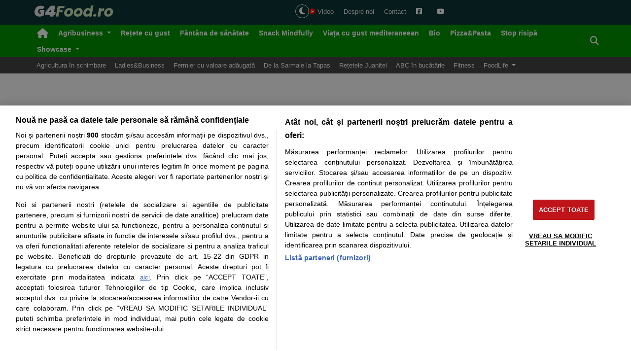

--- FILE ---
content_type: text/html; charset=UTF-8
request_url: https://g4food.ro/bacterie-periculoasa-pentru-sanatatea-umana-detectata-in-pulpe-de-pui-inferioare-refrigerate-de-productie-romaneasca-rezultatul-analizelor-raportat-la-nivelul-uniunii-europene/
body_size: 69744
content:
<!DOCTYPE html>
<html lang="ro-RO" id="html">
<head>
<meta charset="UTF-8">
<meta name="viewport" content="width=device-width, initial-scale=1">
<meta name="google-site-verification" content="M2HVM-Kb5F8Kq6g4o1nMgh2bMPIlXTQykwQIDlMKzcQ" />
<link rel="profile" href="http://gmpg.org/xfn/11">
<title>Bacterie periculoasă pentru sănătatea umană, detectată în pulpe de pui inferioare refrigerate, de producție românească / Rezultatul analizelor, raportat la nivelul Uniunii Europene</title><link rel="preload" href="https://g4food.ro/wp-content/uploads/2024/03/test1.png" as="image" imagesrcset="https://g4food.ro/wp-content/uploads/2024/03/test1.png 1000w,   https://g4food.ro/wp-content/uploads/2024/03/test1-300x75.png 300w,   https://g4food.ro/wp-content/uploads/2024/03/test1-768x192.png 768w,   https://g4food.ro/wp-content/uploads/2024/03/test1-40x10.png 40w" imagesizes="(max-width: 1000px) 100vw, 1000px" fetchpriority="high"><link rel="preload" href="https://g4food.ro/wp-content/uploads/2024/05/pui.jpg" as="image" imagesrcset="https://g4food.ro/wp-content/uploads/2024/05/pui.jpg 1620w,   https://g4food.ro/wp-content/uploads/2024/05/pui-300x200.jpg 300w,   https://g4food.ro/wp-content/uploads/2024/05/pui-1024x683.jpg 1024w,   https://g4food.ro/wp-content/uploads/2024/05/pui-768x512.jpg 768w,   https://g4food.ro/wp-content/uploads/2024/05/pui-40x27.jpg 40w" imagesizes="(max-width: 996px) 100vw, 50vw" fetchpriority="high"><link rel="preload" href="https://g4food.ro/wp-content/themes/newsup-pro/css/bootstrap.min.css?ver=6.4.2" as="style" onload="this.rel='stylesheet';this.removeAttribute('onload');"><link rel="preload" href="https://g4food.ro/wp-content/themes/newsup-pro/style.min.css?ver=6.4.2" as="style" onload="this.rel='stylesheet';this.removeAttribute('onload');"><link rel="preload" href="https://g4food.ro/wp-content/cache/perfmatters/g4food.ro/css/post.used.css" as="style" /><link rel="stylesheet" id="perfmatters-used-css" href="https://g4food.ro/wp-content/cache/perfmatters/g4food.ro/css/post.used.css" media="all" />
<style id="pmcs-1-branding-css">@media (min-width: 1170px) {
    body:has(.AdhLeft).boxed .wrap {
		overflow: visible !important;
	}
}</style><meta name='robots' content='index, follow, max-image-preview:large, max-snippet:-1, max-video-preview:-1' />
	<style>img:is([sizes="auto" i], [sizes^="auto," i]) { contain-intrinsic-size: 3000px 1500px }</style>
	<link rel='preconnect' href='//cdnjs.cloudflare.com' crossorigin>
<link rel='dns-prefetch' href='//cdnjs.cloudflare.com'>

	<!-- This site is optimized with the Yoast SEO plugin v26.6 - https://yoast.com/wordpress/plugins/seo/ -->
	<meta name="description" content="România a raportat, vineri, 10 mai, în sistemul european de alertă alimentară, că a detectat bacteria Salmonella enteritidis, periculoasă pentru sănătatea" />
	<link rel="canonical" href="https://g4food.ro/bacterie-periculoasa-pentru-sanatatea-umana-detectata-in-pulpe-de-pui-inferioare-refrigerate-de-productie-romaneasca-rezultatul-analizelor-raportat-la-nivelul-uniunii-europene/" />
	<meta property="og:locale" content="ro_RO" />
	<meta property="og:type" content="article" />
	<meta property="og:title" content="Bacterie periculoasă pentru sănătatea umană, detectată în pulpe de pui inferioare refrigerate, de producție românească / Rezultatul analizelor, raportat la nivelul Uniunii Europene" />
	<meta property="og:description" content="România a raportat, vineri, 10 mai, în sistemul european de alertă alimentară, că a detectat bacteria Salmonella enteritidis, periculoasă pentru sănătatea" />
	<meta property="og:url" content="https://g4food.ro/bacterie-periculoasa-pentru-sanatatea-umana-detectata-in-pulpe-de-pui-inferioare-refrigerate-de-productie-romaneasca-rezultatul-analizelor-raportat-la-nivelul-uniunii-europene/" />
	<meta property="og:site_name" content="G4Food.ro" />
	<meta property="article:publisher" content="https://www.facebook.com/profile.php?id=61557576506898" />
	<meta property="article:published_time" content="2024-05-10T15:18:38+00:00" />
	<meta property="article:modified_time" content="2024-05-10T17:10:24+00:00" />
	<meta property="og:image" content="https://g4food.ro/wp-content/uploads/2024/05/pui.jpg" />
	<meta property="og:image:width" content="1620" />
	<meta property="og:image:height" content="1080" />
	<meta property="og:image:type" content="image/jpeg" />
	<meta name="author" content="George Mănescu" />
	<meta name="twitter:card" content="summary_large_image" />
	<meta name="twitter:label1" content="Scris de" />
	<meta name="twitter:data1" content="George Mănescu" />
	<meta name="twitter:label2" content="Timp estimat pentru citire" />
	<meta name="twitter:data2" content="1 minut" />
	<!-- / Yoast SEO plugin. -->


<script>
window.dataLayer = window.dataLayer || [];
function gtag(){dataLayer.push(arguments);}
gtag('consent', 'default', {
  'ad_storage': 'denied',
  'analytics_storage': 'denied', 
  'ad_user_data': 'denied',
  'ad_personalization': 'denied',
  'wait_for_update': 500
});
</script>
<!-- CookiePro Cookies Consent Notice start for g4food.ro -->
<script src="https://cookie-cdn.cookiepro.com/scripttemplates/otSDKStub.js" type="text/javascript" charset="UTF-8" data-domain-script="0190c9eb-a99a-7672-95b0-4c823196d806" defer></script>
<script type="text/javascript">
function OptanonWrapper() { }
</script>
<!-- CookiePro Cookies Consent Notice end for g4food.ro -->
<link rel='dns-prefetch' href='//cdnjs.cloudflare.com' />
<link rel='dns-prefetch' href='//stats.wp.com' />
<link rel="alternate" type="application/rss+xml" title="G4Food.ro &raquo; Flux" href="https://g4food.ro/feed/" />
<link rel="alternate" type="application/rss+xml" title="G4Food.ro &raquo; Flux comentarii" href="https://g4food.ro/comments/feed/" />
<link rel="alternate" type="application/rss+xml" title="Flux comentarii G4Food.ro &raquo; Bacterie periculoasă pentru sănătatea umană, detectată în pulpe de pui inferioare refrigerate, de producție românească / Rezultatul analizelor, raportat la nivelul Uniunii Europene" href="https://g4food.ro/bacterie-periculoasa-pentru-sanatatea-umana-detectata-in-pulpe-de-pui-inferioare-refrigerate-de-productie-romaneasca-rezultatul-analizelor-raportat-la-nivelul-uniunii-europene/feed/" />
		<!-- This site uses the Google Analytics by MonsterInsights plugin v9.11.0 - Using Analytics tracking - https://www.monsterinsights.com/ -->
							<script src="//www.googletagmanager.com/gtag/js?id=G-0ZPDL9W5QT"  data-cfasync="false" data-wpfc-render="false" type="text/javascript" async></script>
			<script data-cfasync="false" data-wpfc-render="false" type="text/javascript">
				var mi_version = '9.11.0';
				var mi_track_user = true;
				var mi_no_track_reason = '';
								var MonsterInsightsDefaultLocations = {"page_location":"https:\/\/g4food.ro\/bacterie-periculoasa-pentru-sanatatea-umana-detectata-in-pulpe-de-pui-inferioare-refrigerate-de-productie-romaneasca-rezultatul-analizelor-raportat-la-nivelul-uniunii-europene\/"};
								if ( typeof MonsterInsightsPrivacyGuardFilter === 'function' ) {
					var MonsterInsightsLocations = (typeof MonsterInsightsExcludeQuery === 'object') ? MonsterInsightsPrivacyGuardFilter( MonsterInsightsExcludeQuery ) : MonsterInsightsPrivacyGuardFilter( MonsterInsightsDefaultLocations );
				} else {
					var MonsterInsightsLocations = (typeof MonsterInsightsExcludeQuery === 'object') ? MonsterInsightsExcludeQuery : MonsterInsightsDefaultLocations;
				}

								var disableStrs = [
										'ga-disable-G-0ZPDL9W5QT',
									];

				/* Function to detect opted out users */
				function __gtagTrackerIsOptedOut() {
					for (var index = 0; index < disableStrs.length; index++) {
						if (document.cookie.indexOf(disableStrs[index] + '=true') > -1) {
							return true;
						}
					}

					return false;
				}

				/* Disable tracking if the opt-out cookie exists. */
				if (__gtagTrackerIsOptedOut()) {
					for (var index = 0; index < disableStrs.length; index++) {
						window[disableStrs[index]] = true;
					}
				}

				/* Opt-out function */
				function __gtagTrackerOptout() {
					for (var index = 0; index < disableStrs.length; index++) {
						document.cookie = disableStrs[index] + '=true; expires=Thu, 31 Dec 2099 23:59:59 UTC; path=/';
						window[disableStrs[index]] = true;
					}
				}

				if ('undefined' === typeof gaOptout) {
					function gaOptout() {
						__gtagTrackerOptout();
					}
				}
								window.dataLayer = window.dataLayer || [];

				window.MonsterInsightsDualTracker = {
					helpers: {},
					trackers: {},
				};
				if (mi_track_user) {
					function __gtagDataLayer() {
						dataLayer.push(arguments);
					}

					function __gtagTracker(type, name, parameters) {
						if (!parameters) {
							parameters = {};
						}

						if (parameters.send_to) {
							__gtagDataLayer.apply(null, arguments);
							return;
						}

						if (type === 'event') {
														parameters.send_to = monsterinsights_frontend.v4_id;
							var hookName = name;
							if (typeof parameters['event_category'] !== 'undefined') {
								hookName = parameters['event_category'] + ':' + name;
							}

							if (typeof MonsterInsightsDualTracker.trackers[hookName] !== 'undefined') {
								MonsterInsightsDualTracker.trackers[hookName](parameters);
							} else {
								__gtagDataLayer('event', name, parameters);
							}
							
						} else {
							__gtagDataLayer.apply(null, arguments);
						}
					}

					__gtagTracker('js', new Date());
					__gtagTracker('set', {
						'developer_id.dZGIzZG': true,
											});
					if ( MonsterInsightsLocations.page_location ) {
						__gtagTracker('set', MonsterInsightsLocations);
					}
										__gtagTracker('config', 'G-0ZPDL9W5QT', {"forceSSL":"true","anonymize_ip":"true","link_attribution":"true"} );
										window.gtag = __gtagTracker;										(function () {
						/* https://developers.google.com/analytics/devguides/collection/analyticsjs/ */
						/* ga and __gaTracker compatibility shim. */
						var noopfn = function () {
							return null;
						};
						var newtracker = function () {
							return new Tracker();
						};
						var Tracker = function () {
							return null;
						};
						var p = Tracker.prototype;
						p.get = noopfn;
						p.set = noopfn;
						p.send = function () {
							var args = Array.prototype.slice.call(arguments);
							args.unshift('send');
							__gaTracker.apply(null, args);
						};
						var __gaTracker = function () {
							var len = arguments.length;
							if (len === 0) {
								return;
							}
							var f = arguments[len - 1];
							if (typeof f !== 'object' || f === null || typeof f.hitCallback !== 'function') {
								if ('send' === arguments[0]) {
									var hitConverted, hitObject = false, action;
									if ('event' === arguments[1]) {
										if ('undefined' !== typeof arguments[3]) {
											hitObject = {
												'eventAction': arguments[3],
												'eventCategory': arguments[2],
												'eventLabel': arguments[4],
												'value': arguments[5] ? arguments[5] : 1,
											}
										}
									}
									if ('pageview' === arguments[1]) {
										if ('undefined' !== typeof arguments[2]) {
											hitObject = {
												'eventAction': 'page_view',
												'page_path': arguments[2],
											}
										}
									}
									if (typeof arguments[2] === 'object') {
										hitObject = arguments[2];
									}
									if (typeof arguments[5] === 'object') {
										Object.assign(hitObject, arguments[5]);
									}
									if ('undefined' !== typeof arguments[1].hitType) {
										hitObject = arguments[1];
										if ('pageview' === hitObject.hitType) {
											hitObject.eventAction = 'page_view';
										}
									}
									if (hitObject) {
										action = 'timing' === arguments[1].hitType ? 'timing_complete' : hitObject.eventAction;
										hitConverted = mapArgs(hitObject);
										__gtagTracker('event', action, hitConverted);
									}
								}
								return;
							}

							function mapArgs(args) {
								var arg, hit = {};
								var gaMap = {
									'eventCategory': 'event_category',
									'eventAction': 'event_action',
									'eventLabel': 'event_label',
									'eventValue': 'event_value',
									'nonInteraction': 'non_interaction',
									'timingCategory': 'event_category',
									'timingVar': 'name',
									'timingValue': 'value',
									'timingLabel': 'event_label',
									'page': 'page_path',
									'location': 'page_location',
									'title': 'page_title',
									'referrer' : 'page_referrer',
								};
								for (arg in args) {
																		if (!(!args.hasOwnProperty(arg) || !gaMap.hasOwnProperty(arg))) {
										hit[gaMap[arg]] = args[arg];
									} else {
										hit[arg] = args[arg];
									}
								}
								return hit;
							}

							try {
								f.hitCallback();
							} catch (ex) {
							}
						};
						__gaTracker.create = newtracker;
						__gaTracker.getByName = newtracker;
						__gaTracker.getAll = function () {
							return [];
						};
						__gaTracker.remove = noopfn;
						__gaTracker.loaded = true;
						window['__gaTracker'] = __gaTracker;
					})();
									} else {
										console.log("");
					(function () {
						function __gtagTracker() {
							return null;
						}

						window['__gtagTracker'] = __gtagTracker;
						window['gtag'] = __gtagTracker;
					})();
									}
			</script>
										<script data-cfasync="false" data-wpfc-render="false" type="text/javascript">
								__gtagTracker( 'consent', 'default', {
'ad_storage': 'denied',
'ad_user_data': 'denied',
'ad_personalization': 'denied',
'analytics_storage': 'denied'
} );
									</script>
											<!-- / Google Analytics by MonsterInsights -->
		<style id='classic-theme-styles-inline-css' type='text/css'>
/*! This file is auto-generated */
.wp-block-button__link{color:#fff;background-color:#32373c;border-radius:9999px;box-shadow:none;text-decoration:none;padding:calc(.667em + 2px) calc(1.333em + 2px);font-size:1.125em}.wp-block-file__button{background:#32373c;color:#fff;text-decoration:none}
</style>
<link rel="stylesheet" id="mediaelement-css" href="https://g4food.ro/wp-includes/js/mediaelement/mediaelementplayer-legacy.min.css?ver=4.2.17" type="text/css" media="print" onload="this.media=&#039;all&#039;;this.onload=null;">
<link rel="stylesheet" id="wp-mediaelement-css" href="https://g4food.ro/wp-includes/js/mediaelement/wp-mediaelement.min.css?ver=6.8.3" type="text/css" media="print" onload="this.media=&#039;all&#039;;this.onload=null;">
<style id='jetpack-sharing-buttons-style-inline-css' type='text/css'>
.jetpack-sharing-buttons__services-list{display:flex;flex-direction:row;flex-wrap:wrap;gap:0;list-style-type:none;margin:5px;padding:0}.jetpack-sharing-buttons__services-list.has-small-icon-size{font-size:12px}.jetpack-sharing-buttons__services-list.has-normal-icon-size{font-size:16px}.jetpack-sharing-buttons__services-list.has-large-icon-size{font-size:24px}.jetpack-sharing-buttons__services-list.has-huge-icon-size{font-size:36px}@media print{.jetpack-sharing-buttons__services-list{display:none!important}}.editor-styles-wrapper .wp-block-jetpack-sharing-buttons{gap:0;padding-inline-start:0}ul.jetpack-sharing-buttons__services-list.has-background{padding:1.25em 2.375em}
</style>
<style id='global-styles-inline-css' type='text/css'>
:root{--wp--preset--aspect-ratio--square: 1;--wp--preset--aspect-ratio--4-3: 4/3;--wp--preset--aspect-ratio--3-4: 3/4;--wp--preset--aspect-ratio--3-2: 3/2;--wp--preset--aspect-ratio--2-3: 2/3;--wp--preset--aspect-ratio--16-9: 16/9;--wp--preset--aspect-ratio--9-16: 9/16;--wp--preset--color--black: #000000;--wp--preset--color--cyan-bluish-gray: #abb8c3;--wp--preset--color--white: #ffffff;--wp--preset--color--pale-pink: #f78da7;--wp--preset--color--vivid-red: #cf2e2e;--wp--preset--color--luminous-vivid-orange: #ff6900;--wp--preset--color--luminous-vivid-amber: #fcb900;--wp--preset--color--light-green-cyan: #7bdcb5;--wp--preset--color--vivid-green-cyan: #00d084;--wp--preset--color--pale-cyan-blue: #8ed1fc;--wp--preset--color--vivid-cyan-blue: #0693e3;--wp--preset--color--vivid-purple: #9b51e0;--wp--preset--gradient--vivid-cyan-blue-to-vivid-purple: linear-gradient(135deg,rgba(6,147,227,1) 0%,rgb(155,81,224) 100%);--wp--preset--gradient--light-green-cyan-to-vivid-green-cyan: linear-gradient(135deg,rgb(122,220,180) 0%,rgb(0,208,130) 100%);--wp--preset--gradient--luminous-vivid-amber-to-luminous-vivid-orange: linear-gradient(135deg,rgba(252,185,0,1) 0%,rgba(255,105,0,1) 100%);--wp--preset--gradient--luminous-vivid-orange-to-vivid-red: linear-gradient(135deg,rgba(255,105,0,1) 0%,rgb(207,46,46) 100%);--wp--preset--gradient--very-light-gray-to-cyan-bluish-gray: linear-gradient(135deg,rgb(238,238,238) 0%,rgb(169,184,195) 100%);--wp--preset--gradient--cool-to-warm-spectrum: linear-gradient(135deg,rgb(74,234,220) 0%,rgb(151,120,209) 20%,rgb(207,42,186) 40%,rgb(238,44,130) 60%,rgb(251,105,98) 80%,rgb(254,248,76) 100%);--wp--preset--gradient--blush-light-purple: linear-gradient(135deg,rgb(255,206,236) 0%,rgb(152,150,240) 100%);--wp--preset--gradient--blush-bordeaux: linear-gradient(135deg,rgb(254,205,165) 0%,rgb(254,45,45) 50%,rgb(107,0,62) 100%);--wp--preset--gradient--luminous-dusk: linear-gradient(135deg,rgb(255,203,112) 0%,rgb(199,81,192) 50%,rgb(65,88,208) 100%);--wp--preset--gradient--pale-ocean: linear-gradient(135deg,rgb(255,245,203) 0%,rgb(182,227,212) 50%,rgb(51,167,181) 100%);--wp--preset--gradient--electric-grass: linear-gradient(135deg,rgb(202,248,128) 0%,rgb(113,206,126) 100%);--wp--preset--gradient--midnight: linear-gradient(135deg,rgb(2,3,129) 0%,rgb(40,116,252) 100%);--wp--preset--font-size--small: 13px;--wp--preset--font-size--medium: 20px;--wp--preset--font-size--large: 36px;--wp--preset--font-size--x-large: 42px;--wp--preset--spacing--20: 0.44rem;--wp--preset--spacing--30: 0.67rem;--wp--preset--spacing--40: 1rem;--wp--preset--spacing--50: 1.5rem;--wp--preset--spacing--60: 2.25rem;--wp--preset--spacing--70: 3.38rem;--wp--preset--spacing--80: 5.06rem;--wp--preset--shadow--natural: 6px 6px 9px rgba(0, 0, 0, 0.2);--wp--preset--shadow--deep: 12px 12px 50px rgba(0, 0, 0, 0.4);--wp--preset--shadow--sharp: 6px 6px 0px rgba(0, 0, 0, 0.2);--wp--preset--shadow--outlined: 6px 6px 0px -3px rgba(255, 255, 255, 1), 6px 6px rgba(0, 0, 0, 1);--wp--preset--shadow--crisp: 6px 6px 0px rgba(0, 0, 0, 1);}:where(.is-layout-flex){gap: 0.5em;}:where(.is-layout-grid){gap: 0.5em;}body .is-layout-flex{display: flex;}.is-layout-flex{flex-wrap: wrap;align-items: center;}.is-layout-flex > :is(*, div){margin: 0;}body .is-layout-grid{display: grid;}.is-layout-grid > :is(*, div){margin: 0;}:where(.wp-block-columns.is-layout-flex){gap: 2em;}:where(.wp-block-columns.is-layout-grid){gap: 2em;}:where(.wp-block-post-template.is-layout-flex){gap: 1.25em;}:where(.wp-block-post-template.is-layout-grid){gap: 1.25em;}.has-black-color{color: var(--wp--preset--color--black) !important;}.has-cyan-bluish-gray-color{color: var(--wp--preset--color--cyan-bluish-gray) !important;}.has-white-color{color: var(--wp--preset--color--white) !important;}.has-pale-pink-color{color: var(--wp--preset--color--pale-pink) !important;}.has-vivid-red-color{color: var(--wp--preset--color--vivid-red) !important;}.has-luminous-vivid-orange-color{color: var(--wp--preset--color--luminous-vivid-orange) !important;}.has-luminous-vivid-amber-color{color: var(--wp--preset--color--luminous-vivid-amber) !important;}.has-light-green-cyan-color{color: var(--wp--preset--color--light-green-cyan) !important;}.has-vivid-green-cyan-color{color: var(--wp--preset--color--vivid-green-cyan) !important;}.has-pale-cyan-blue-color{color: var(--wp--preset--color--pale-cyan-blue) !important;}.has-vivid-cyan-blue-color{color: var(--wp--preset--color--vivid-cyan-blue) !important;}.has-vivid-purple-color{color: var(--wp--preset--color--vivid-purple) !important;}.has-black-background-color{background-color: var(--wp--preset--color--black) !important;}.has-cyan-bluish-gray-background-color{background-color: var(--wp--preset--color--cyan-bluish-gray) !important;}.has-white-background-color{background-color: var(--wp--preset--color--white) !important;}.has-pale-pink-background-color{background-color: var(--wp--preset--color--pale-pink) !important;}.has-vivid-red-background-color{background-color: var(--wp--preset--color--vivid-red) !important;}.has-luminous-vivid-orange-background-color{background-color: var(--wp--preset--color--luminous-vivid-orange) !important;}.has-luminous-vivid-amber-background-color{background-color: var(--wp--preset--color--luminous-vivid-amber) !important;}.has-light-green-cyan-background-color{background-color: var(--wp--preset--color--light-green-cyan) !important;}.has-vivid-green-cyan-background-color{background-color: var(--wp--preset--color--vivid-green-cyan) !important;}.has-pale-cyan-blue-background-color{background-color: var(--wp--preset--color--pale-cyan-blue) !important;}.has-vivid-cyan-blue-background-color{background-color: var(--wp--preset--color--vivid-cyan-blue) !important;}.has-vivid-purple-background-color{background-color: var(--wp--preset--color--vivid-purple) !important;}.has-black-border-color{border-color: var(--wp--preset--color--black) !important;}.has-cyan-bluish-gray-border-color{border-color: var(--wp--preset--color--cyan-bluish-gray) !important;}.has-white-border-color{border-color: var(--wp--preset--color--white) !important;}.has-pale-pink-border-color{border-color: var(--wp--preset--color--pale-pink) !important;}.has-vivid-red-border-color{border-color: var(--wp--preset--color--vivid-red) !important;}.has-luminous-vivid-orange-border-color{border-color: var(--wp--preset--color--luminous-vivid-orange) !important;}.has-luminous-vivid-amber-border-color{border-color: var(--wp--preset--color--luminous-vivid-amber) !important;}.has-light-green-cyan-border-color{border-color: var(--wp--preset--color--light-green-cyan) !important;}.has-vivid-green-cyan-border-color{border-color: var(--wp--preset--color--vivid-green-cyan) !important;}.has-pale-cyan-blue-border-color{border-color: var(--wp--preset--color--pale-cyan-blue) !important;}.has-vivid-cyan-blue-border-color{border-color: var(--wp--preset--color--vivid-cyan-blue) !important;}.has-vivid-purple-border-color{border-color: var(--wp--preset--color--vivid-purple) !important;}.has-vivid-cyan-blue-to-vivid-purple-gradient-background{background: var(--wp--preset--gradient--vivid-cyan-blue-to-vivid-purple) !important;}.has-light-green-cyan-to-vivid-green-cyan-gradient-background{background: var(--wp--preset--gradient--light-green-cyan-to-vivid-green-cyan) !important;}.has-luminous-vivid-amber-to-luminous-vivid-orange-gradient-background{background: var(--wp--preset--gradient--luminous-vivid-amber-to-luminous-vivid-orange) !important;}.has-luminous-vivid-orange-to-vivid-red-gradient-background{background: var(--wp--preset--gradient--luminous-vivid-orange-to-vivid-red) !important;}.has-very-light-gray-to-cyan-bluish-gray-gradient-background{background: var(--wp--preset--gradient--very-light-gray-to-cyan-bluish-gray) !important;}.has-cool-to-warm-spectrum-gradient-background{background: var(--wp--preset--gradient--cool-to-warm-spectrum) !important;}.has-blush-light-purple-gradient-background{background: var(--wp--preset--gradient--blush-light-purple) !important;}.has-blush-bordeaux-gradient-background{background: var(--wp--preset--gradient--blush-bordeaux) !important;}.has-luminous-dusk-gradient-background{background: var(--wp--preset--gradient--luminous-dusk) !important;}.has-pale-ocean-gradient-background{background: var(--wp--preset--gradient--pale-ocean) !important;}.has-electric-grass-gradient-background{background: var(--wp--preset--gradient--electric-grass) !important;}.has-midnight-gradient-background{background: var(--wp--preset--gradient--midnight) !important;}.has-small-font-size{font-size: var(--wp--preset--font-size--small) !important;}.has-medium-font-size{font-size: var(--wp--preset--font-size--medium) !important;}.has-large-font-size{font-size: var(--wp--preset--font-size--large) !important;}.has-x-large-font-size{font-size: var(--wp--preset--font-size--x-large) !important;}
:where(.wp-block-post-template.is-layout-flex){gap: 1.25em;}:where(.wp-block-post-template.is-layout-grid){gap: 1.25em;}
:where(.wp-block-columns.is-layout-flex){gap: 2em;}:where(.wp-block-columns.is-layout-grid){gap: 2em;}
:root :where(.wp-block-pullquote){font-size: 1.5em;line-height: 1.6;}
</style>
<link rel="stylesheet" id="widgetopts-styles-css" href="https://g4food.ro/wp-content/cache/perfmatters/g4food.ro/minify/fb866a132807.widget-options.min.css?ver=5.2.3" type="text/css" media="print" onload="this.media=&#039;all&#039;;this.onload=null;">
<link rel="stylesheet" id="css-animate-css" href="https://g4food.ro/wp-content/plugins/extended-widget-options/assets/css/animate.min.css?ver=5.2.3" type="text/css" media="print" onload="this.media=&#039;all&#039;;this.onload=null;">
<link rel="stylesheet" id="toplytics-css" href="https://g4food.ro/wp-content/cache/perfmatters/g4food.ro/minify/00eb47aa66ac.toplytics-public.min.css?ver=4.1.2" type="text/css" media="print" onload="this.media=&#039;all&#039;;this.onload=null;">
<link rel="stylesheet" id="redux-extendify-styles-css" href="https://g4food.ro/wp-content/plugins/worth-the-read/options/assets/css/extendify-utilities.css?ver=4.4.5" type="text/css" media="print" onload="this.media=&#039;all&#039;;this.onload=null;">
<link rel="stylesheet" id="wtr-css-css" href="https://g4food.ro/wp-content/cache/perfmatters/g4food.ro/minify/407d9fb586ed.wtr.min.css?ver=6.8.3" type="text/css" media="print" onload="this.media=&#039;all&#039;;this.onload=null;">
<link rel="stylesheet" id="default-ecm-css" href="https://g4food.ro/wp-content/cache/perfmatters/g4food.ro/minify/91998e526e9e.blue-ecm.min.css?ver=1768265415" type="text/css" media="print" onload="this.media=&#039;all&#039;;this.onload=null;">
<link rel="stylesheet" id="bootstrap-css" href="https://g4food.ro/wp-content/themes/newsup-pro/css/bootstrap.min.css?ver=6.8.3" type="text/css" media="print" onload="this.media=&#039;all&#039;;this.onload=null;">
<link rel="stylesheet" id="owl-carousel-css" href="https://g4food.ro/wp-content/cache/perfmatters/g4food.ro/minify/d49fbfc6c044.owl.carousel.min.css?ver=6.8.3" type="text/css" media="print" onload="this.media=&#039;all&#039;;this.onload=null;">
<link rel="stylesheet" id="smartmenus-css" href="https://g4food.ro/wp-content/cache/perfmatters/g4food.ro/minify/6a1d72f2fa3f.jquery.smartmenus.bootstrap.min.css?ver=6.8.3" type="text/css" media="print" onload="this.media=&#039;all&#039;;this.onload=null;">
<link rel="stylesheet" id="arve-css" href="https://g4food.ro/wp-content/plugins/advanced-responsive-video-embedder/build/main.css?ver=10.8.1" type="text/css" media="print" onload="this.media=&#039;all&#039;;this.onload=null;">
<style id='kadence-blocks-global-variables-inline-css' type='text/css'>
:root {--global-kb-font-size-sm:clamp(0.8rem, 0.73rem + 0.217vw, 0.9rem);--global-kb-font-size-md:clamp(1.1rem, 0.995rem + 0.326vw, 1.25rem);--global-kb-font-size-lg:clamp(1.75rem, 1.576rem + 0.543vw, 2rem);--global-kb-font-size-xl:clamp(2.25rem, 1.728rem + 1.63vw, 3rem);--global-kb-font-size-xxl:clamp(2.5rem, 1.456rem + 3.26vw, 4rem);--global-kb-font-size-xxxl:clamp(2.75rem, 0.489rem + 7.065vw, 6rem);}:root {--global-palette1: #3182CE;--global-palette2: #2B6CB0;--global-palette3: #1A202C;--global-palette4: #2D3748;--global-palette5: #4A5568;--global-palette6: #718096;--global-palette7: #EDF2F7;--global-palette8: #F7FAFC;--global-palette9: #ffffff;}
</style>
<link rel="stylesheet" id="newsup-style-parent-css" href="https://g4food.ro/wp-content/themes/newsup-pro/style.min.css?ver=6.8.3" type="text/css" media="print" onload="this.media=&#039;all&#039;;this.onload=null;">
<link rel="stylesheet" id="economedia-style-css" href="https://g4food.ro/wp-content/cache/perfmatters/g4food.ro/minify/29ddd1eb17bc.style.min.css?ver=1768265415" type="text/css" media="print" onload="this.media=&#039;all&#039;;this.onload=null;">
<script type="text/javascript" src="https://g4food.ro/wp-content/plugins/google-analytics-premium/assets/js/frontend-gtag.min.js?ver=9.11.0" id="monsterinsights-frontend-script-js" async="async" data-wp-strategy="async"></script>
<script data-cfasync="false" data-wpfc-render="false" type="text/javascript" id='monsterinsights-frontend-script-js-extra'>/* <![CDATA[ */
var monsterinsights_frontend = {"js_events_tracking":"true","download_extensions":"doc,pdf,ppt,zip,xls,docx,pptx,xlsx","inbound_paths":"[]","home_url":"https:\/\/g4food.ro","hash_tracking":"false","v4_id":"G-0ZPDL9W5QT"};/* ]]> */
</script>
<script type="text/javascript" src="https://g4food.ro/wp-includes/js/jquery/jquery.min.js?ver=3.7.1" id="jquery-core-js"></script>
<script type="text/javascript" src="https://cdnjs.cloudflare.com/ajax/libs/twitter-bootstrap/4.4.1/js/bootstrap.bundle.min.js?ver=6.8.3" id="newsup_bootstrap_script-js" defer></script>
<script type="text/javascript" src="https://g4food.ro/wp-content/cache/perfmatters/g4food.ro/minify/ee5d178484a5.navigation.min.js?ver=6.8.3" id="newsup-navigation-js" defer></script>
<script type="text/javascript" src="https://g4food.ro/wp-content/themes/newsup-pro/js/owl.carousel.min.js?ver=6.8.3" id="owl-carousel-min-js" defer></script>
<script type="text/javascript" src="https://g4food.ro/wp-content/themes/newsup-pro/js/jquery.marquee.min.js?ver=6.8.3" id="newsup_marquee-js-js" defer></script>
<script type="text/javascript" src="https://g4food.ro/wp-content/cache/perfmatters/g4food.ro/minify/36d7f23d9f27.main.min.js?ver=6.8.3" id="newsup_main-js-js" defer></script>
<script type="text/javascript" id="economedia-main-js-extra">
/* <![CDATA[ */
var ecm = {"ajaxurl":"https:\/\/g4food.ro\/wp-admin\/admin-ajax.php"};
/* ]]> */
</script>
<script type="text/javascript" src="https://g4food.ro/wp-content/cache/perfmatters/g4food.ro/minify/67b8bf026395.main.min.js?ver=1768265415" id="economedia-main-js" defer></script>
<link rel="https://api.w.org/" href="https://g4food.ro/wp-json/" /><link rel="alternate" title="JSON" type="application/json" href="https://g4food.ro/wp-json/wp/v2/posts/11647" /><link rel="EditURI" type="application/rsd+xml" title="RSD" href="https://g4food.ro/xmlrpc.php?rsd" />
<meta name="generator" content="WordPress 6.8.3" />
<link rel='shortlink' href='https://g4food.ro/?p=11647' />
<link rel="alternate" title="oEmbed (JSON)" type="application/json+oembed" href="https://g4food.ro/wp-json/oembed/1.0/embed?url=https%3A%2F%2Fg4food.ro%2Fbacterie-periculoasa-pentru-sanatatea-umana-detectata-in-pulpe-de-pui-inferioare-refrigerate-de-productie-romaneasca-rezultatul-analizelor-raportat-la-nivelul-uniunii-europene%2F" />
<link rel="alternate" title="oEmbed (XML)" type="text/xml+oembed" href="https://g4food.ro/wp-json/oembed/1.0/embed?url=https%3A%2F%2Fg4food.ro%2Fbacterie-periculoasa-pentru-sanatatea-umana-detectata-in-pulpe-de-pui-inferioare-refrigerate-de-productie-romaneasca-rezultatul-analizelor-raportat-la-nivelul-uniunii-europene%2F&#038;format=xml" />
<script type='text/javascript'>window.presslabs = {"home_url":"https:\/\/g4food.ro"}</script><script type='text/javascript'>
	(function () {
		var pl_beacon = document.createElement('script');
		pl_beacon.type = 'text/javascript';
		pl_beacon.async = true;
		var host = 'https://g4food.ro';
		if ('https:' == document.location.protocol) {
			host = host.replace('http://', 'https://');
		}
		pl_beacon.src = host + '/' + 'SlBInX2oIy3Y' + '.js?ts=' + Math.floor((Math.random() * 100000) + 1);
		var first_script_tag = document.getElementsByTagName('script')[0];
		first_script_tag.parentNode.insertBefore(pl_beacon, first_script_tag);
	})();
</script><style id="pm-header">
	@media (max-width: 768px) {
		#content > .container-fluid > .row {
			height: auto !important;
		}
	}
</style><meta name="generator" content="Redux 4.4.5" /><style type="text/css">.wtr-time-wrap{ 
    /* wraps the entire label */
    margin: 0 10px;

}
.wtr-time-number{ 
    /* applies only to the number */
    
}</style>	<style>img#wpstats{display:none}</style>
		<style>body.boxed{ background-image:url("https://g4food.ro/wp-content/themes/newsup-pro/images/bg-pattern/bgone.png");}</style><style type="text/css" id="custom-background-css">
    .wrapper { background: ffffff; }
</style>
      <meta name="onesignal" content="wordpress-plugin"/>
            <script>

      window.OneSignal = window.OneSignal || [];

      OneSignal.push( function() {
        OneSignal.SERVICE_WORKER_UPDATER_PATH = "OneSignalSDKUpdaterWorker.js.php";
                      OneSignal.SERVICE_WORKER_PATH = "OneSignalSDKWorker.js.php";
                      OneSignal.SERVICE_WORKER_PARAM = { scope: "/" };
        OneSignal.setDefaultNotificationUrl("https://g4food.ro");
        var oneSignal_options = {};
        window._oneSignalInitOptions = oneSignal_options;

        oneSignal_options['wordpress'] = true;
oneSignal_options['appId'] = '2f58dc45-97a1-4676-bafc-2d5c31252516';
oneSignal_options['allowLocalhostAsSecureOrigin'] = true;
oneSignal_options['welcomeNotification'] = { };
oneSignal_options['welcomeNotification']['disable'] = true;
oneSignal_options['path'] = "https://g4food.ro/wp-content/plugins/onesignal-free-web-push-notifications/sdk_files/";
oneSignal_options['safari_web_id'] = "web.onesignal.auto.16bc3731-50fd-4ae0-bf69-b8ea0dbfb349";
oneSignal_options['promptOptions'] = { };
oneSignal_options['notifyButton'] = { };
oneSignal_options['notifyButton']['enable'] = true;
oneSignal_options['notifyButton']['position'] = 'bottom-right';
oneSignal_options['notifyButton']['theme'] = 'default';
oneSignal_options['notifyButton']['size'] = 'medium';
oneSignal_options['notifyButton']['showCredit'] = false;
oneSignal_options['notifyButton']['colors'] = {};
          /* OneSignal: Using custom SDK initialization. */
                });

      function documentInitOneSignal() {
        var oneSignal_elements = document.getElementsByClassName("OneSignal-prompt");

        var oneSignalLinkClickHandler = function(event) { OneSignal.push(['registerForPushNotifications']); event.preventDefault(); };        for(var i = 0; i < oneSignal_elements.length; i++)
          oneSignal_elements[i].addEventListener('click', oneSignalLinkClickHandler, false);
      }

      if (document.readyState === 'complete') {
           documentInitOneSignal();
      }
      else {
           window.addEventListener("load", function(event){
               documentInitOneSignal();
          });
      }
    </script>
    <style type="text/css">
            .site-title,
        .site-description {
            position: absolute;
            clip: rect(1px, 1px, 1px, 1px);
        }
        </style>
    <style type="text/css" id="custom-background-css">
body.custom-background { background-color: #ffffff; }
</style>
	<meta name="google-site-verification" content="plPEdteokdxpRtBW6LJfmXMARdYfhNUB-RDymhXnEV8" /><link rel="icon" href="https://g4food.ro/wp-content/uploads/2024/03/cropped-icon-32x32.png" sizes="32x32" />
<link rel="icon" href="https://g4food.ro/wp-content/uploads/2024/03/cropped-icon-192x192.png" sizes="192x192" />
<link rel="apple-touch-icon" href="https://g4food.ro/wp-content/uploads/2024/03/cropped-icon-180x180.png" />
<meta name="msapplication-TileImage" content="https://g4food.ro/wp-content/uploads/2024/03/cropped-icon-270x270.png" />
<link rel="apple-touch-icon" sizes="180x180" href="https://g4food.ro/wp-content/uploads/2024/03/cropped-icon-180x180.png">
<link rel="icon" type="image/png" sizes="32x32" href="https://g4food.ro/wp-content/uploads/2024/03/cropped-icon-32x32.png">
<link rel="icon" type="image/png" sizes="16x16" href="https://g4food.ro/wp-content/uploads/2024/03/cropped-icon-32x32.png">
<link rel="manifest" href="https://g4food.ro/wp-content/themes/economedia/icons/site.webmanifest">
<link rel="mask-icon" href="https://g4food.ro/wp-content/themes/economedia/icons/safari-pinned-tab.svg" color="#007bf0">
<link rel="shortcut icon" href="https://g4food.ro/wp-content/themes/economedia/icons/favicon.ico">
<meta name="apple-mobile-web-app-title" content="G4Food">
<meta name="application-name" content="G4Food">
<meta name="msapplication-TileColor" content="#da532c">
<meta name="msapplication-config" content="https://g4food.ro/wp-content/themes/economedia/icons/browserconfig.xml">
<meta name="theme-color" content="#000000">
		<style type="text/css" id="wp-custom-css">
			body {
	--base-color-inverted: #0a3537;
	--g4color: #4286ff;
	--ecmcolor: #007bf0;
}

.mg-headwidget .mg-menu-full .navbar-wp .navbar-nav > li > a {
	text-transform: none;
}

.archive.category-delicious h1 {
	display: none;
}

.navbar-collapse {
	background: var(--base-color);
}

.mg-headwidget .mg-head-detail,
footer .mg-footer-copyright {
	background: var(--base-color-inverted);
}

@media (min-width: 768px) {
	.ecm-logo {
		display: flex !important;
		gap: 10px;
	}
}

.mg-head-detail .navbar-brand {
	top: 0;
}

.mg-head-detail .navbar-brand img {
	height: 40px;
}

.ecm-logo .tagline {
	line-height: 40px;
	font-size: 14px;
	color: #FFF !important;
}

/* G4 Widget */
.g4-widget .mg-sec-title h4 {
	background-color: var(--g4color);
}

.g4-widget .mg-sec-title {
	border-color: var(--g4color);
}

.g4-widget .mg-sec-title h4:before {
	border-color: transparent transparent transparent 
var(--g4color);
}

.wrap aside .g4-widget.mg-widget.mg-posts-sec .small-list-post li:hover {
	background-color: var(--g4color);
}

/* ECM Widget */
.ecm-widget .mg-sec-title h4 {
	background-color: var(--ecmcolor);
}

.ecm-widget .mg-sec-title {
	border-color: var(--ecmcolor);
}

.ecm-widget .mg-sec-title h4:before {
	border-color: transparent transparent transparent 
var(--ecmcolor);
}

.wrap aside .ecm-widget.mg-widget.mg-posts-sec .small-list-post li:hover {
	background-color: var(--ecmcolor);
}

/* Hide recommended widget on Homepage */
.col-12.top-right-area {
	display: none;
}

/*.menu-item-6497 a,
.menu-item-6497 a:hover {
	background: #ab4090 !important;
	border-left: 2px solid white;
	border-right: 2px solid white;
}

.menu-item-6497 a:before {
	width: 14px;
	height: 14px;
	content: "";
	margin-bottom: -2px;
	display: inline-block;
	mask: url([data-uri]);
	background: white;
	margin-right: 5px;
}*/

@media (max-width: 767px) {
	.ecm-logo {
		flex-direction: column;
		align-items: start;
		gap: 0;
	}

	.ecm-m-logo .tagline {
		color: #FFF;
		position: relative;
		line-height: 1;
		margin-bottom: 5px;
		font-size: 12px;
	}
	
	.menu-item-6497 a {
		padding-left: 10px !important;
	}
}

@media (max-width: 991px), (max-device-width: 480px), (min-device-width: 481px) and (max-device-width: 1023px) and (orientation: portrait) {
	.m-header .navbar-brand img {
		height: 180%;
		margin-top: -6px;
	}
	
	.ecm-m-logo .tagline {
		font-size: 12px;
		top: 5px;
	}
}		</style>
		<style id="wtr_settings-dynamic-css" title="dynamic-css" class="redux-options-output">.wtr-time-wrap{line-height:16px;color:#1e73be;font-size:16px;}</style><style>
</style>
<script type="text/plain" class="optanon-category-C0004" src="//get.s-onetag.com/22c7d31b-b3c8-493c-8aea-160e97377e13/tag.min.js" async defer></script>
<script type="text/javascript" src="//delivery.r2b2.io/get/g4food.ro/generic/sticky/mobile" defer></script>
<script async src="https://securepubads.g.doubleclick.net/tag/js/gpt.js" crossorigin="anonymous"></script>
<meta name="cXenseParse:pageclass" content="article" />
<meta name="cXenseParse:url" content="https://g4food.ro/bacterie-periculoasa-pentru-sanatatea-umana-detectata-in-pulpe-de-pui-inferioare-refrigerate-de-productie-romaneasca-rezultatul-analizelor-raportat-la-nivelul-uniunii-europene/" />

<script>
	window.googletag = window.googletag || {cmd: []};
	googletag.cmd.push(function() {
	// =====================================================================
	// SITE CONFIGURATION
	// =====================================================================
	var pageType = 'article';
	var categorySlug = 'articole-reportaje';
	
	var adConfig = {
		// Network path prefix for all slots
		networkPath: '/119229185/G4food',
	  
		// Targeting configuration
		targeting: {
			'cat_g4food': [categorySlug],
			'page_type': [pageType]
		},
	  
		// Slot definitions
		// Each slot can have:
		//   - name: slot name (appended to networkPath)
		//   - div: div ID for the slot
		//   - sizes: base sizes (always included on desktop/tablet)
		//   - mobileSizes: sizes for mobile only (<768px)
		//   - mobileCondition: if set, mobileSizes only apply when this matches pageType
		//   - mobileReplace: if true, mobileSizes REPLACE base sizes on mobile (instead of adding to them)
		slots: [
		// Billboard
		{
			name: 'billboard_1',
			div: 'div-gpt-ad-1762182940864-0',
			sizes: [[970, 250]],
			mobileSizes: [[300, 250]],
		// 	mobileCondition: 'category',
			mobileReplace: true
		},
		
		// Sidebars
		{
			name: 'sidebar_1',
			div: 'div-gpt-ad-1762183894288-0',
			sizes: [[300, 600], [300, 250], 'fluid', [336, 280]]
		},
		{
			name: 'sidebar_2',
			div: 'div-gpt-ad-1762183995841-0',
			sizes: [[300, 250], [300, 600], [336, 280], 'fluid']
		},
		
		// In-text slots
		{
			name: 'intext_1',
			div: 'div-gpt-ad-1762183237764-0',
			sizes: [[336, 280], 'fluid', [300, 250], [580, 400]],
			mobileSizes: [[1, 1]]
		},
		{
			name: 'intext_2',
			div: 'div-gpt-ad-1762183347798-0',
			sizes: [[580, 400], [1, 1], [300, 250], 'fluid', [336, 280]],
			mobileSizes: [[1, 1]]
		},
		{
			name: 'intext_3',
			div: 'div-gpt-ad-1762183433451-0',
			sizes: [[300, 250], [580, 400], 'fluid', [336, 280]],
			mobileSizes: [[1, 1]]
		},
		{
			name: 'intext_4',
			div: 'div-gpt-ad-1762183559005-0',
			sizes: [[300, 250], 'fluid', [336, 280], [580, 400]],
			mobileSizes: [[1, 1]]
		},
		{
			name: 'intext_5',
			div: 'div-gpt-ad-1762183646869-0',
			sizes: [[300, 250], [336, 280], 'fluid', [580, 400]],
			mobileSizes: [[1, 1]]
		},
		{
			name: 'intext_6',
			div: 'div-gpt-ad-1762183749589-0',
			sizes: [[336, 280], [580, 400], [300, 250], 'fluid'],
			mobileSizes: [[1, 1]]
		}
		]
	};
	// =====================================================================
	// END SITE CONFIGURATION
	// =====================================================================
	
	// Process slots from config
	adConfig.slots.forEach(function(slotConfig) {
		var slotPath = adConfig.networkPath + '/' + slotConfig.name;
		var baseSizes = slotConfig.sizes.slice(); // Copy base sizes
		var hasMobileSizes = slotConfig.mobileSizes && slotConfig.mobileSizes.length > 0;
		var mobileConditionMet = !slotConfig.mobileCondition || slotConfig.mobileCondition === pageType;
	  
		// Determine if we need sizeMapping
		var needsSizeMapping = hasMobileSizes && mobileConditionMet;
	  
		if (needsSizeMapping) {
		// Build all sizes (base + mobile) for slot definition
		var allSizes = baseSizes.concat(slotConfig.mobileSizes);
		
		// Determine mobile sizes: replace or add to base sizes
		var mobileSizesFinal = slotConfig.mobileReplace
			? slotConfig.mobileSizes    // Replace: use only mobile sizes
			: allSizes;                  // Add: use base + mobile sizes
		
		// Build sizeMapping
		var sizeMapping = googletag.sizeMapping()
			.addSize([768, 0], baseSizes)        // Desktop/Tablet: base sizes only
			.addSize([0, 0], mobileSizesFinal)   // Mobile: depends on mobileReplace flag
			.build();
		
		googletag.defineSlot(slotPath, allSizes, slotConfig.div)
			.defineSizeMapping(sizeMapping)
			.addService(googletag.pubads());
		} else {
		// No sizeMapping needed
		googletag.defineSlot(slotPath, baseSizes, slotConfig.div)
			.addService(googletag.pubads());
		}
	});
	
	// Apply targeting
	Object.keys(adConfig.targeting).forEach(function(key) {
		googletag.pubads().setTargeting(key, adConfig.targeting[key]);
	});
	
	// Enable Single Request Architecture (only once, after all slot definitions)
	googletag.pubads().enableSingleRequest();
	
	// Enable services (only once, at the very end)
	googletag.enableServices();
	});
</script>

<!-- Cxense SATI script 3.0 begin -->
<script type="text/javascript">
window.cX = window.cX || {}; cX.callQueue = cX.callQueue || [];
cX.callQueue.push(['setSiteId', '4732578386983544369']);
cX.callQueue.push(['sendPageViewEvent']);
</script>
<script type="text/javascript" async
src="//code3.adtlgc.com/js/sati_init.js"></script>
<script type="text/javascript">
(function(d,s,e,t){e=d.createElement(s);e.type='text/java'+s;e.async='async';
e.src='http'+('https:'===location.protocol?'s://s':'://')+'cdn.cxense.com/cx.js';
t=d.getElementsByTagName(s)[0];t.parentNode.insertBefore(e,t);})(document,'script');
</script>
<!-- Cxense SATI script 3.0 end -->

<style id="ai-page-header" type="text/css">
  .navbar-collapse {
    background-color: var(--navbar-color);
  }
  
  article.single h2 {
    font-size: 24px !important;
  }
    
  article.single h3 {
    font-size: 20px !important;
  }
  
  .mg-headwidget .mg-menu-full .navbar-wp .navbar-nav > li > a {
    padding: 10px 10px 7px;
    letter-spacing: 0;
  }
  
  #content > .container-fluid > .row {
    height: auto !important;
  }
  
  html .admin-bar #wpadminbar {
    overflow-x: visible;
    z-index: 999999999;
  }
  
  .mg-blog-meta a[href*="publicitate-publicitate"] {
    background: var(--navbar-color);
    color: #FFF;
    padding: 4px 7px;
    border-radius: 2px;
  }
  
  .mg-blog-meta a[href*="publicitate-publicitate"] i {
    color: #FFF;
  }
  
  li#menu-item-59633 a:before,
  li.menu-item-59633 a:before,
  .mg-posts-sec-post.category-video .mg-post-thumb a:before {
    content: " ►";
    background: red;
    border-radius: 999px;
    padding: 1px 1px 1px 3px;
    font-size: 9px;
    margin-right: 4px;
    position: relative;
    bottom: 2px;
    color: #fff;
  }
  
  .mg-posts-sec-post.category-video .mg-post-thumb a:before {
    font-size: 16px;
    position: absolute;
    top: 15px;
    left: 7px;
    bottom: auto;
    z-index: 99;
    padding: 1px 7px 1px 10px;
    border: 1px solid rgba(0, 0, 0, 0.3);
    z-index: 99;
  }
  
  .mg-posts-sec-post.category-video .mg-post-thumb.ecm-img-lg a:before {
    left: 15px;
    top: 20px;
  }
  
  @media (min-width: 768px) {
    #menu-main-1 .menu-item-70097 a {
      background: linear-gradient(0deg, #e3e302, transparent);
      border-bottom: 4px solid #e3e302;
    }
    
    #menu-main-1 .menu-item-70311 a {
      background: linear-gradient(0deg, #FFF, rgba(255, 255, 255, 0.4));
      color: black;
      border-bottom-color: black;
    }
  }
  
  @media (max-width: 767px) {
    #menu-main .menu-item-70311 a {
      background: white;
      color: black;
      padding-left: 10px;
      border-radius: 5px;
      margin-left: -10px;
    }
  }
</style><noscript><style>.perfmatters-lazy[data-src]{display:none !important;}</style></noscript><style>
	@media (max-width: 991px), (max-device-width: 480px), (min-device-width: 481px) and (max-device-width: 1023px) and (orientation: portrait) {
		.m-header .navbar-toggler, .navbar-collapse .navbar-toggler {
			width: 53px;
			height: 37px;
		}
	}

	.media-body i,
	#text-2 i {
		width: 12px;
		height: 12px;
		display: inline-block;
	}
</style>

<link href="https://g4food.ro/wp-content/themes/economedia/fonts/fontawesome-6.5.1/css/fontawesome-slim.min.css?v=202507290755" rel="stylesheet" media="print" onload="this.media='all'">

</head>
<body class="wp-singular post-template-default single single-post postid-11647 single-format-standard custom-background wp-custom-logo wp-theme-newsup-pro wp-child-theme-economedia boxed category-articole-reportaje  ta-hide-date-author-in-list" >
<script>
	if (typeof localStorage !== "undefined" && localStorage.getItem("dark-mode") === "1") {
		document.body.classList.add("dark");
	}

	if (typeof localStorage !== "undefined" && localStorage.getItem("g4-font-size") && ["sm", "md", "lg"].indexOf(localStorage.getItem("g4-font-size")) !== -1) {
		document.body.classList.add("g4-fsz-" + localStorage.getItem("g4-font-size"));
	}
</script>
<script>
var ad = document.createElement('div');
ad.id = 'AdSense';
ad.className = 'AdSense';
ad.style.display = 'block';
ad.style.position = 'absolute';
ad.style.top = '-1px';
ad.style.height = '1px';
document.body.appendChild(ad);
</script>
<!--wrapper-->
	
			<div class="collapse navbar-collapse d-lg-none" id="navbar-wp">
			<button class="navbar-toggler collapsed ml-auto mr-0 d-block" type="button" data-toggle="collapse" data-target="#navbar-wp" aria-controls="navbarSupportedContent" aria-expanded="false" aria-label="Toggle navigation">
			<span class="my-1 mx-2 close fa fa-times"></span>
			</button>

			<form role="search" method="get" id="searchform-xs" action="https://g4food.ro/">
  <div class="input-group">
    <input type="search" class="form-control" placeholder="Căutare" value="" name="s" />
    <span class="input-group-btn btn-default">
    <button type="submit" class="btn"> <i class="fa fa-search"></i> </button>
    </span> </div>
</form>
			<ul id="menu-main" class="nav navbar-nav"><li class="home"><a class="homebtn" title="Home" href="https://g4food.ro"><span class='fa fa-home'></span></a></li><li id="menu-item-6488" class="menu-item menu-item-type-taxonomy menu-item-object-category menu-item-has-children menu-item-6488 dropdown"><a class="nav-link dropdown-toggle" title="Agribusiness" href="https://g4food.ro/agribusiness/" data-toggle="dropdown">Agribusiness </a>
<ul role="menu" class="dropdown-menu">
	<li id="menu-item-32591" class="menu-item menu-item-type-taxonomy menu-item-object-category menu-item-32591"><a class="dropdown-item" title="Agribusiness" href="https://g4food.ro/agribusiness/">Agribusiness</a></li>
	<li id="menu-item-6498" class="menu-item menu-item-type-taxonomy menu-item-object-category menu-item-6498"><a class="dropdown-item" title="Retail" href="https://g4food.ro/retail/">Retail</a></li>
	<li id="menu-item-6496" class="menu-item menu-item-type-taxonomy menu-item-object-category menu-item-6496"><a class="dropdown-item" title="HoReCa" href="https://g4food.ro/horeca/">HoReCa</a></li>
</ul>
</li>
<li id="menu-item-121784" class="menu-item menu-item-type-taxonomy menu-item-object-category menu-item-121784"><a class="nav-link" title="Rețete cu gust" href="https://g4food.ro/retete-cu-gust/">Rețete cu gust</a></li>
<li id="menu-item-110790" class="menu-item menu-item-type-taxonomy menu-item-object-category menu-item-110790"><a class="nav-link" title="Fântâna de sănătate" href="https://g4food.ro/foodlife/nutritie/fantana-de-sanatate/">Fântâna de sănătate</a></li>
<li id="menu-item-116122" class="menu-item menu-item-type-taxonomy menu-item-object-category menu-item-116122"><a class="nav-link" title="Snack Mindfully" href="https://g4food.ro/snack-mindfully/">Snack Mindfully</a></li>
<li id="menu-item-124798" class="menu-item menu-item-type-taxonomy menu-item-object-category menu-item-124798"><a class="nav-link" title="Viața cu gust mediteraneean" href="https://g4food.ro/viata-cu-gust-mediteranean/">Viața cu gust mediteraneean</a></li>
<li id="menu-item-6489" class="menu-item menu-item-type-taxonomy menu-item-object-category menu-item-6489"><a class="nav-link" title="Bio" href="https://g4food.ro/bio/">Bio</a></li>
<li id="menu-item-124786" class="menu-item menu-item-type-taxonomy menu-item-object-category menu-item-124786"><a class="nav-link" title="Pizza&amp;Pasta" href="https://g4food.ro/pizzapasta/">Pizza&amp;Pasta</a></li>
<li id="menu-item-124785" class="menu-item menu-item-type-taxonomy menu-item-object-category menu-item-124785"><a class="nav-link" title="Stop risipă" href="https://g4food.ro/foodlife/stop-risipa/">Stop risipă</a></li>
<li id="menu-item-124787" class="menu-item menu-item-type-taxonomy menu-item-object-category menu-item-has-children menu-item-124787 dropdown"><a class="nav-link dropdown-toggle" title="Showcase" href="https://g4food.ro/showcase/" data-toggle="dropdown">Showcase </a>
<ul role="menu" class="dropdown-menu">
	<li id="menu-item-124796" class="menu-item menu-item-type-taxonomy menu-item-object-category menu-item-124796"><a class="dropdown-item" title="Sărbători conștiente" href="https://g4food.ro/sarbatori-constiente/">Sărbători conștiente</a></li>
	<li id="menu-item-124794" class="menu-item menu-item-type-taxonomy menu-item-object-category menu-item-124794"><a class="dropdown-item" title="Magia Crăciunului" href="https://g4food.ro/magia-craciunului/">Magia Crăciunului</a></li>
	<li id="menu-item-124795" class="menu-item menu-item-type-taxonomy menu-item-object-category menu-item-124795"><a class="dropdown-item" title="Povești cu Caimac" href="https://g4food.ro/povesti-cu-caimac/">Povești cu Caimac</a></li>
	<li id="menu-item-124792" class="menu-item menu-item-type-taxonomy menu-item-object-category menu-item-124792"><a class="dropdown-item" title="Vibe Urban" href="https://g4food.ro/horeca/vibe-urban/">Vibe Urban</a></li>
	<li id="menu-item-124797" class="menu-item menu-item-type-taxonomy menu-item-object-category menu-item-124797"><a class="dropdown-item" title="Tehnologie în bucătărie" href="https://g4food.ro/tehnologie-in-bucatarie/">Tehnologie în bucătărie</a></li>
	<li id="menu-item-124791" class="menu-item menu-item-type-taxonomy menu-item-object-category menu-item-124791"><a class="dropdown-item" title="Festivalul grătarelor" href="https://g4food.ro/festivalul-gratarelor/">Festivalul grătarelor</a></li>
	<li id="menu-item-124788" class="menu-item menu-item-type-taxonomy menu-item-object-category menu-item-124788"><a class="dropdown-item" title="Anti-risipă" href="https://g4food.ro/anti-risipa/">Anti-risipă</a></li>
	<li id="menu-item-124793" class="menu-item menu-item-type-taxonomy menu-item-object-category menu-item-124793"><a class="dropdown-item" title="Ia ceva din piață" href="https://g4food.ro/ia-ceva-din-piata/">Ia ceva din piață</a></li>
	<li id="menu-item-124790" class="menu-item menu-item-type-taxonomy menu-item-object-category menu-item-124790"><a class="dropdown-item" title="DelicioUS" href="https://g4food.ro/delicious/">DelicioUS</a></li>
	<li id="menu-item-124789" class="menu-item menu-item-type-taxonomy menu-item-object-category menu-item-124789"><a class="dropdown-item" title="Conferințele G4Food" href="https://g4food.ro/conferintele-g4food/">Conferințele G4Food</a></li>
	<li id="menu-item-124799" class="menu-item menu-item-type-post_type menu-item-object-page menu-item-124799"><a class="dropdown-item" title="Târg de Paște 2025" href="https://g4food.ro/targ-de-paste-2025/">Târg de Paște 2025</a></li>
	<li id="menu-item-124800" class="menu-item menu-item-type-post_type menu-item-object-page menu-item-124800"><a class="dropdown-item" title="Târg de Crăciun 2024" href="https://g4food.ro/targ-de-craciun-2024/">Târg de Crăciun 2024</a></li>
</ul>
</li>
</ul><ul id="menu-secundar" class="nav navbar-nav"><li id="menu-item-81074" class="menu-item menu-item-type-taxonomy menu-item-object-category menu-item-81074"><a class="nav-link" title="Agricultura în schimbare" href="https://g4food.ro/agribusiness/agricultura-in-schimbare/">Agricultura în schimbare</a></li>
<li id="menu-item-111347" class="menu-item menu-item-type-taxonomy menu-item-object-category menu-item-111347"><a class="nav-link" title="Ladies&amp;Business" href="https://g4food.ro/agribusiness/ladiesbusiness/">Ladies&amp;Business</a></li>
<li id="menu-item-124801" class="menu-item menu-item-type-taxonomy menu-item-object-category menu-item-124801"><a class="nav-link" title="Fermier cu valoare adăugată" href="https://g4food.ro/fermier-cu-valoare-adaugata/">Fermier cu valoare adăugată</a></li>
<li id="menu-item-119488" class="menu-item menu-item-type-taxonomy menu-item-object-category menu-item-119488"><a class="nav-link" title="De la Sarmale la Tapas" href="https://g4food.ro/foodlife/calatorii-culinare/de-la-sarmale-la-tapas/">De la Sarmale la Tapas</a></li>
<li id="menu-item-81105" class="menu-item menu-item-type-taxonomy menu-item-object-category menu-item-81105"><a class="nav-link" title="Rețetele Juanitei" href="https://g4food.ro/retete-sanatoase/retetele-juanitei/">Rețetele Juanitei</a></li>
<li id="menu-item-120910" class="menu-item menu-item-type-taxonomy menu-item-object-category menu-item-120910"><a class="nav-link" title="ABC în bucătărie" href="https://g4food.ro/retete-sanatoase/abc-in-bucatarie/">ABC în bucătărie</a></li>
<li id="menu-item-120785" class="menu-item menu-item-type-taxonomy menu-item-object-category menu-item-120785"><a class="nav-link" title="Fitness" href="https://g4food.ro/foodlife/fitness/">Fitness</a></li>
<li id="menu-item-120783" class="menu-item menu-item-type-taxonomy menu-item-object-category menu-item-has-children menu-item-120783 dropdown"><a class="nav-link dropdown-toggle" title="FoodLife" href="https://g4food.ro/foodlife/" data-toggle="dropdown">FoodLife </a>
<ul role="menu" class="dropdown-menu">
	<li id="menu-item-100826" class="menu-item menu-item-type-taxonomy menu-item-object-category menu-item-100826"><a class="dropdown-item" title="Călătorii Culinare" href="https://g4food.ro/foodlife/calatorii-culinare/">Călătorii Culinare</a></li>
	<li id="menu-item-120784" class="menu-item menu-item-type-taxonomy menu-item-object-category menu-item-120784"><a class="dropdown-item" title="Farfuria verde" href="https://g4food.ro/foodlife/farfuria-verde/">Farfuria verde</a></li>
	<li id="menu-item-120786" class="menu-item menu-item-type-taxonomy menu-item-object-category menu-item-120786"><a class="dropdown-item" title="Nutriție" href="https://g4food.ro/foodlife/nutritie/">Nutriție</a></li>
</ul>
</li>
</ul>		</div>

		<header class="mg-headwidget" id="ecm-mg-headwidget">
			<!--==================== TOP BAR ====================-->

			<div class="mg-head-detail">
	<div class="container-fluid wrap">
		<div class="row ecm-header-top-strip-wrap">
						<div class="col-xs-12 col-lg-8 ecm-header-top-strip">
				<ul class="info-left">
					<li class="d-none d-lg-inline-block ecm-logo"><a href="https://g4food.ro/" class="navbar-brand" rel="home"><img data-perfmatters-preload width="1000" height="250" src="https://g4food.ro/wp-content/uploads/2024/03/test1.png" class="custom-logo" alt="G4Food.ro" decoding="async" fetchpriority="high" srcset="https://g4food.ro/wp-content/uploads/2024/03/test1.png 1000w,   https://g4food.ro/wp-content/uploads/2024/03/test1-300x75.png 300w,   https://g4food.ro/wp-content/uploads/2024/03/test1-768x192.png 768w,   https://g4food.ro/wp-content/uploads/2024/03/test1-40x10.png 40w" sizes="(max-width: 1000px) 100vw, 1000px"></a></li>
									</ul>
			</div>
			<div class="col-lg-4 d-none d-lg-flex ecm-top-right-menu">
				<a href="#" class="dark-mode-toggle">
					<i class="fa-solid fa-moon"></i>
					<i class="fa-solid fa-sun"></i>
				</a>
				<div class="menu-top-right-menu-container"><ul id="menu-top-right-menu" class="info-right"><li id="menu-item-59633" class="menu-item menu-item-type-taxonomy menu-item-object-category menu-item-59633"><a href="https://g4food.ro/video/">Video</a></li>
<li id="menu-item-6477" class="menu-item menu-item-type-post_type menu-item-object-page menu-item-6477"><a href="https://g4food.ro/despre-noi/">Despre noi</a></li>
<li id="menu-item-6478" class="menu-item menu-item-type-post_type menu-item-object-page menu-item-6478"><a href="https://g4food.ro/contact/">Contact</a></li>
<li id="menu-item-6479" class="menu-item menu-item-type-custom menu-item-object-custom menu-item-6479"><a href="https://www.facebook.com/profile.php?id=61557576506898"><i class="fa-brands fa-square-facebook"></i></a></li>
<li id="menu-item-7891" class="menu-item menu-item-type-custom menu-item-object-custom menu-item-7891"><a href="https://www.youtube.com/channel/UCqQcUorGFFknNd3q9QxOpNg"><i class="fa-brands fa-youtube"></i></a></li>
</ul></div>			</div>
		</div>
	</div>
</div>
				<div class="clearfix"></div>

			<div class="mg-menu-full" id="mg-menu">
				<nav class="navbar navbar-expand-lg navbar-wp">
					<div class="container-fluid flex-row-reverse wrap">
					<!-- Right nav -->
					<div class="m-header d-flex pl-3 ml-auto my-2 my-lg-0 position-relative align-items-center">
						<div class="d-block d-lg-none ecm-m-logo"><a href="https://g4food.ro/" class="navbar-brand" rel="home"><img width="1000" height="250" src="https://g4food.ro/wp-content/uploads/2024/03/test1.png" class="custom-logo" alt="G4Food.ro" decoding="async" srcset="https://g4food.ro/wp-content/uploads/2024/03/test1.png 1000w,   https://g4food.ro/wp-content/uploads/2024/03/test1-300x75.png 300w,   https://g4food.ro/wp-content/uploads/2024/03/test1-768x192.png 768w,   https://g4food.ro/wp-content/uploads/2024/03/test1-40x10.png 40w" sizes="(max-width: 1000px) 100vw, 1000px" /></a></div>
						<a href="#" class="dark-mode-toggle dark-mode-toggle-mobile d-block d-md-none">
							<i class="fa-solid fa-moon"></i>
							<i class="fa-solid fa-sun"></i>
						</a>
						<!-- navbar-toggle -->
						<button class="navbar-toggler collapsed mx-auto" type="button" data-toggle="collapse" data-target="#navbar-wp" aria-controls="navbarSupportedContent" aria-expanded="false" aria-label="Toggle navigation">
						<!-- <span class="my-1 mx-2 close fa fa-times"></span> -->
						<span class="my-1 mx-2 fa fa-bars"></span>
						</button>
						<!-- /navbar-toggle -->
						<div class="dropdown show mg-search-box d-none d-sm-block">
						<a class="dropdown-toggle msearch ml-auto" href="#" role="button" id="dropdownMenuLink" data-toggle="dropdown" aria-haspopup="true" aria-expanded="false"> <i class="fa-solid fa-magnifying-glass"></i> </a>
						<div class="dropdown-menu searchinner" aria-labelledby="dropdownMenuLink">
							<form role="search" method="get" id="searchform" action="https://g4food.ro/">
  <div class="input-group">
    <input type="search" class="form-control" placeholder="Căutare" value="" name="s" />
    <span class="input-group-btn btn-default">
    <button type="submit" class="btn"> <i class="fa fa-search"></i> </button>
    </span> </div>
</form>						</div>
						</div>
					</div>
					<!-- /Right nav -->
					<div class="collapse navbar-collapse" id="navbar-wp">
						<ul id="menu-main-1" class="nav navbar-nav"><li class="home"><a class="homebtn" title="Home" href="https://g4food.ro"><span class='fa fa-home'></span></a></li><li class="menu-item menu-item-type-taxonomy menu-item-object-category menu-item-has-children menu-item-6488 dropdown"><a class="nav-link dropdown-toggle" title="Agribusiness" href="https://g4food.ro/agribusiness/" data-toggle="dropdown">Agribusiness </a>
<ul role="menu" class="dropdown-menu">
	<li class="menu-item menu-item-type-taxonomy menu-item-object-category menu-item-32591"><a class="dropdown-item" title="Agribusiness" href="https://g4food.ro/agribusiness/">Agribusiness</a></li>
	<li class="menu-item menu-item-type-taxonomy menu-item-object-category menu-item-6498"><a class="dropdown-item" title="Retail" href="https://g4food.ro/retail/">Retail</a></li>
	<li class="menu-item menu-item-type-taxonomy menu-item-object-category menu-item-6496"><a class="dropdown-item" title="HoReCa" href="https://g4food.ro/horeca/">HoReCa</a></li>
</ul>
</li>
<li class="menu-item menu-item-type-taxonomy menu-item-object-category menu-item-121784"><a class="nav-link" title="Rețete cu gust" href="https://g4food.ro/retete-cu-gust/">Rețete cu gust</a></li>
<li class="menu-item menu-item-type-taxonomy menu-item-object-category menu-item-110790"><a class="nav-link" title="Fântâna de sănătate" href="https://g4food.ro/foodlife/nutritie/fantana-de-sanatate/">Fântâna de sănătate</a></li>
<li class="menu-item menu-item-type-taxonomy menu-item-object-category menu-item-116122"><a class="nav-link" title="Snack Mindfully" href="https://g4food.ro/snack-mindfully/">Snack Mindfully</a></li>
<li class="menu-item menu-item-type-taxonomy menu-item-object-category menu-item-124798"><a class="nav-link" title="Viața cu gust mediteraneean" href="https://g4food.ro/viata-cu-gust-mediteranean/">Viața cu gust mediteraneean</a></li>
<li class="menu-item menu-item-type-taxonomy menu-item-object-category menu-item-6489"><a class="nav-link" title="Bio" href="https://g4food.ro/bio/">Bio</a></li>
<li class="menu-item menu-item-type-taxonomy menu-item-object-category menu-item-124786"><a class="nav-link" title="Pizza&amp;Pasta" href="https://g4food.ro/pizzapasta/">Pizza&amp;Pasta</a></li>
<li class="menu-item menu-item-type-taxonomy menu-item-object-category menu-item-124785"><a class="nav-link" title="Stop risipă" href="https://g4food.ro/foodlife/stop-risipa/">Stop risipă</a></li>
<li class="menu-item menu-item-type-taxonomy menu-item-object-category menu-item-has-children menu-item-124787 dropdown"><a class="nav-link dropdown-toggle" title="Showcase" href="https://g4food.ro/showcase/" data-toggle="dropdown">Showcase </a>
<ul role="menu" class="dropdown-menu">
	<li class="menu-item menu-item-type-taxonomy menu-item-object-category menu-item-124796"><a class="dropdown-item" title="Sărbători conștiente" href="https://g4food.ro/sarbatori-constiente/">Sărbători conștiente</a></li>
	<li class="menu-item menu-item-type-taxonomy menu-item-object-category menu-item-124794"><a class="dropdown-item" title="Magia Crăciunului" href="https://g4food.ro/magia-craciunului/">Magia Crăciunului</a></li>
	<li class="menu-item menu-item-type-taxonomy menu-item-object-category menu-item-124795"><a class="dropdown-item" title="Povești cu Caimac" href="https://g4food.ro/povesti-cu-caimac/">Povești cu Caimac</a></li>
	<li class="menu-item menu-item-type-taxonomy menu-item-object-category menu-item-124792"><a class="dropdown-item" title="Vibe Urban" href="https://g4food.ro/horeca/vibe-urban/">Vibe Urban</a></li>
	<li class="menu-item menu-item-type-taxonomy menu-item-object-category menu-item-124797"><a class="dropdown-item" title="Tehnologie în bucătărie" href="https://g4food.ro/tehnologie-in-bucatarie/">Tehnologie în bucătărie</a></li>
	<li class="menu-item menu-item-type-taxonomy menu-item-object-category menu-item-124791"><a class="dropdown-item" title="Festivalul grătarelor" href="https://g4food.ro/festivalul-gratarelor/">Festivalul grătarelor</a></li>
	<li class="menu-item menu-item-type-taxonomy menu-item-object-category menu-item-124788"><a class="dropdown-item" title="Anti-risipă" href="https://g4food.ro/anti-risipa/">Anti-risipă</a></li>
	<li class="menu-item menu-item-type-taxonomy menu-item-object-category menu-item-124793"><a class="dropdown-item" title="Ia ceva din piață" href="https://g4food.ro/ia-ceva-din-piata/">Ia ceva din piață</a></li>
	<li class="menu-item menu-item-type-taxonomy menu-item-object-category menu-item-124790"><a class="dropdown-item" title="DelicioUS" href="https://g4food.ro/delicious/">DelicioUS</a></li>
	<li class="menu-item menu-item-type-taxonomy menu-item-object-category menu-item-124789"><a class="dropdown-item" title="Conferințele G4Food" href="https://g4food.ro/conferintele-g4food/">Conferințele G4Food</a></li>
	<li class="menu-item menu-item-type-post_type menu-item-object-page menu-item-124799"><a class="dropdown-item" title="Târg de Paște 2025" href="https://g4food.ro/targ-de-paste-2025/">Târg de Paște 2025</a></li>
	<li class="menu-item menu-item-type-post_type menu-item-object-page menu-item-124800"><a class="dropdown-item" title="Târg de Crăciun 2024" href="https://g4food.ro/targ-de-craciun-2024/">Târg de Crăciun 2024</a></li>
</ul>
</li>
</ul>						</div>
					</div>
				</nav> <!-- /Navigation -->
			</div>
						<div class="mg-menu-full d-none d-lg-block" id="mg-menu-secondary">
				<nav class="navbar navbar-expand-lg navbar-wp">
					<div class="container-fluid flex-row wrap">
						<div id="navbar-wp-secondary">
						<ul id="menu-secundar-1" class="nav navbar-nav"><li class="menu-item menu-item-type-taxonomy menu-item-object-category menu-item-81074"><a class="nav-link" title="Agricultura în schimbare" href="https://g4food.ro/agribusiness/agricultura-in-schimbare/">Agricultura în schimbare</a></li>
<li class="menu-item menu-item-type-taxonomy menu-item-object-category menu-item-111347"><a class="nav-link" title="Ladies&amp;Business" href="https://g4food.ro/agribusiness/ladiesbusiness/">Ladies&amp;Business</a></li>
<li class="menu-item menu-item-type-taxonomy menu-item-object-category menu-item-124801"><a class="nav-link" title="Fermier cu valoare adăugată" href="https://g4food.ro/fermier-cu-valoare-adaugata/">Fermier cu valoare adăugată</a></li>
<li class="menu-item menu-item-type-taxonomy menu-item-object-category menu-item-119488"><a class="nav-link" title="De la Sarmale la Tapas" href="https://g4food.ro/foodlife/calatorii-culinare/de-la-sarmale-la-tapas/">De la Sarmale la Tapas</a></li>
<li class="menu-item menu-item-type-taxonomy menu-item-object-category menu-item-81105"><a class="nav-link" title="Rețetele Juanitei" href="https://g4food.ro/retete-sanatoase/retetele-juanitei/">Rețetele Juanitei</a></li>
<li class="menu-item menu-item-type-taxonomy menu-item-object-category menu-item-120910"><a class="nav-link" title="ABC în bucătărie" href="https://g4food.ro/retete-sanatoase/abc-in-bucatarie/">ABC în bucătărie</a></li>
<li class="menu-item menu-item-type-taxonomy menu-item-object-category menu-item-120785"><a class="nav-link" title="Fitness" href="https://g4food.ro/foodlife/fitness/">Fitness</a></li>
<li class="menu-item menu-item-type-taxonomy menu-item-object-category menu-item-has-children menu-item-120783 dropdown"><a class="nav-link dropdown-toggle" title="FoodLife" href="https://g4food.ro/foodlife/" data-toggle="dropdown">FoodLife </a>
<ul role="menu" class="dropdown-menu">
	<li class="menu-item menu-item-type-taxonomy menu-item-object-category menu-item-100826"><a class="dropdown-item" title="Călătorii Culinare" href="https://g4food.ro/foodlife/calatorii-culinare/">Călătorii Culinare</a></li>
	<li class="menu-item menu-item-type-taxonomy menu-item-object-category menu-item-120784"><a class="dropdown-item" title="Farfuria verde" href="https://g4food.ro/foodlife/farfuria-verde/">Farfuria verde</a></li>
	<li class="menu-item menu-item-type-taxonomy menu-item-object-category menu-item-120786"><a class="dropdown-item" title="Nutriție" href="https://g4food.ro/foodlife/nutritie/">Nutriție</a></li>
</ul>
</li>
</ul>						</div>
					</div>
				</nav> <!-- /Navigation -->
			</div>
				</header>
	<div class="clearfix"></div>
<div class="wrap">
	<div id="#ecm-placeholder-1"></div>
	<div class='code-block code-block-20' style='margin: 8px auto; text-align: center; display: block; clear: both;'>
<!-- /119229185/G4food/billboard_1 -->
<div id='div-gpt-ad-1762182940864-0' style='min-height: 250px;'>
  <script>
    googletag.cmd.push(function() { googletag.display('div-gpt-ad-1762182940864-0'); });
  </script>
</div>

<style>
@media (max-width: 767px) {
  #div-gpt-ad-1762182940864-0 {
    min-width: auto !important;
    max-width: 100vw !important;
    width: 100% !important;
  }
}
</style></div>
<main id="content">
	<!--container-->
	<div class="container-fluid">
		<!--row-->
		<div class="row">
			<!--col-md-->
						
							<div class="col-md-8 col-sm-8">
			
									<div class="mg-blog-post-box">
						<div class="mg-header">
																						<div class="mg-blog-category"> 
									                
                                            <a href="https://g4food.ro/articole-reportaje/" style="">
                            Articole / Reportaje                        </a>
                                        								</div>
							
							<h1 class="title">
								Bacterie periculoasă pentru sănătatea umană, detectată în pulpe de pui inferioare refrigerate, de producție românească / Rezultatul analizelor, raportat la nivelul Uniunii Europene							</h1>

														
							<div class="media mg-info-author-block"> 
																									<a class="mg-author-pic" href="https://g4food.ro/author/george-manescu/">  </a>
								
								<div class="media-body">
																				<span class="mg-autor-name">
												<a href="https://g4food.ro/author/george-manescu/">
													George Mănescu												</a>
											</span>
																													
																												<span class="mg-blog-date">
											<i class="fa-solid fa-clock"></i> 
											10 mai										</span>
																			
									<span class="mg-blog-meta-other">
										<i class="fa-solid fa-comments"></i>
										<a href="#comments">0 comentarii</a>
									</span>

																	</div>
							</div>

																																																	<!-- <a class="mg-blog-thumb" href="https://g4food.ro/bacterie-periculoasa-pentru-sanatatea-umana-detectata-in-pulpe-de-pui-inferioare-refrigerate-de-productie-romaneasca-rezultatul-analizelor-raportat-la-nivelul-uniunii-europene/"> -->
									<div class="ecm-mg-blog-thumb">
										<img data-perfmatters-preload width="1620" height="1080" src="https://g4food.ro/wp-content/uploads/2024/05/pui.jpg" class="ecm-post-thumb img-fluid wp-post-image" alt="pulpe de pui, Salmonella, sanitar veterinar" sizes="(max-width: 996px) 100vw, 50vw" decoding="async" srcset="https://g4food.ro/wp-content/uploads/2024/05/pui.jpg 1620w,   https://g4food.ro/wp-content/uploads/2024/05/pui-300x200.jpg 300w,   https://g4food.ro/wp-content/uploads/2024/05/pui-1024x683.jpg 1024w,   https://g4food.ro/wp-content/uploads/2024/05/pui-768x512.jpg 768w,   https://g4food.ro/wp-content/uploads/2024/05/pui-40x27.jpg 40w" fetchpriority="high">
																															<em class="ecm-attachment-caption">
												foto: pexels.com/Ramdas Aswale											</em>
																			</div>
									<!-- </a> -->
																					</div>

						<div class="g4-resizer-container">
							<button type="button" class="g4-resizer-toggle" aria-label="Deschide setările de dimensionare a textului" aria-expanded="false" aria-controls="g4-resizer-dropdown">
								<div>
									<svg class="g4-resizer-icon1" xmlns="http://www.w3.org/2000/svg" viewBox="0 0 43 43"><defs><clipPath id="text-settings_svg__a"><path fill="none" stroke-width="0" d="M0 0h43v43H0z"></path></clipPath><clipPath id="text-settings_svg__b"><path fill="none" stroke-width="0" d="M0 0h43v43H0z"></path></clipPath></defs><g clip-path="url(#text-settings_svg__a)"><g fill="currentColor" clip-path="url(#text-settings_svg__b)"><path d="M33.52 17.82c-.69-.27-1.55-.4-2.55-.4-.6 0-1.28.03-2.04.08-.76.06-1.52.12-2.28.21-.76.08-1.43.18-2.01.29l.34 2.38c.97-.06 1.92-.12 2.84-.16q1.38-.06 2.31-.06c.74 0 1.25.13 1.52.39s.4.67.4 1.24v.56h-4.34c-1.13 0-2.02.27-2.67.8s-.97 1.28-.97 2.23v1.24c0 .75.17 1.37.51 1.87q.51.75 1.38 1.14c.58.26 1.24.39 1.97.39s1.41-.12 1.99-.36a6.34 6.34 0 0 0 2.51-1.85l.38 1.92h2.86v-7.91c0-1.12-.18-1.99-.55-2.63a3 3 0 0 0-1.59-1.36m-1.49 8.42c-.06.04-.11.09-.17.13q-.735.48-1.47.75c-.49.18-.95.27-1.37.27-.5 0-.87-.11-1.09-.33-.23-.22-.34-.53-.34-.93v-.58c0-.36.09-.64.28-.85s.5-.31.94-.31l3.23-.02v1.87Zm-14.2-13q-.36-.27-.81-.27h-3.52q-.465 0-.81.27c-.23.18-.39.41-.47.7L7.35 29.72h3.81l1.23-4.42h5.77l1.23 4.42h3.79l-4.85-15.77a1.3 1.3 0 0 0-.47-.7m-4.71 9.27 1.42-5.1q.12-.405.21-.84c.06-.28.11-.55.16-.81h.65c.05.26.1.53.17.81s.13.56.19.84l1.42 5.1z"></path><path d="M33.5 4.5c2.76 0 5 2.24 5 5v24.01c0 2.76-2.24 5-5 5h-24c-2.76 0-5-2.24-5-5V9.5c0-2.76 2.24-5 5-5zm0-3h-24c-4.42 0-8 3.58-8 8v24.01c0 4.42 3.58 8 8 8h24c4.42 0 8-3.58 8-8V9.5c0-4.42-3.58-8-8-8"></path></g></g></svg>
									<span class="g4-resizer-label">Dimensiune text</span>
								</div>
								<div>
									<svg class="g4-resizer-icon2" xmlns="http://www.w3.org/2000/svg" viewBox="0 0 40 25.17"><defs><clipPath id="settings-compact_svg__a"><path fill="none" stroke-width="0" d="M0 0h40v25.17H0z"></path></clipPath><clipPath id="settings-compact_svg__b"><path fill="none" stroke-width="0" d="M0 0h40v25.17H0z"></path></clipPath></defs><g clip-path="url(#settings-compact_svg__a)"><g fill="currentColor" clip-path="url(#settings-compact_svg__b)"><path d="M27.09.09c-2.05 0-3.81 1.24-4.58 3H0v4h22.51c.77 1.76 2.53 3 4.58 3s3.81-1.24 4.58-3H40v-4h-8.33c-.77-1.76-2.53-3-4.58-3m0 7.5a2.5 2.5 0 0 1 0-5 2.5 2.5 0 0 1 0 5m-14.18 7.58c-2.05 0-3.81 1.24-4.58 3H0v4h8.34c.77 1.76 2.53 3 4.58 3s3.81-1.24 4.58-3h22.51v-4H17.5c-.77-1.76-2.53-3-4.58-3m-.01 7.5a2.5 2.5 0 0 1 0-5 2.5 2.5 0 0 1 0 5"></path></g></g></svg>
								</div>
							</button>

							<div id="g4-resizer-dropdown" aria-hidden="true">
								<div class="g4-resizer-dropdown-content">
									<label for="g4-resizer-font-size">Dimensiune text</label>
									<select name="g4-resizer-font-size" id="g4-resizer-font-size">
										<option value="sm">Mică</option>
										<option value="md" selected>Normală</option>
										<option value="lg">Mare</option>
									</select>
								</div>
							</div>
						</div>

						<article class="small single article-content">
							<div id="wtr-content" 
	    	data-bg="#f44813" 
	    	data-fg="#fff200" 
	    	data-width="4" 
	    	data-mute="" 
	    	data-fgopacity="0.80" 
	    	data-mutedopacity="0.50" 
	    	data-placement="top" 
	    	data-placement-offset="0" 
	    	data-content-offset="0" 
	    	data-placement-touch="top" 
		    data-placement-offset-touch="0" 
	    	data-transparent="1" 
	    	data-shadow="1" 
	    	data-touch="1" 
	    	data-non-touch="1" 
	    	data-comments="0" 
	    	data-commentsbg="#ffffff" 
	    	data-location="page" 
	    	data-mutedfg="#ffffff" 
	    	data-endfg="#ffffff" 
	    	data-rtl="" 
	    	><p><span style="font-weight: 400;">România a raportat, vineri, 10 mai, în sistemul european de alertă alimentară, că a detectat bacteria Salmonella enteritidis, periculoasă pentru sănătatea umană, într-o probă prelevată dintr-un lot de pulpe de pui refrigerate, de producție internă.</span></p><div class='code-block code-block-32' style='margin: 15px -26px; text-align: center; display: block; clear: both; border-top: 1px solid #AAA; padding-top: 20px;'>
<h4 style="margin-bottom: 10px; font-size: 22px;">Urmărește mai jos producțiile video ale G4Food:</h4>
<h5 style="margin-bottom: 10px; font-size: 12px;">- articolul continuă mai jos -</h5>
<!--<div id='vi_container'></div>-->
<script type="text/plain" class="optanon-category-C0004" src="https://cnt.trvdp.com/js/2359/15296.js"></script>
</div>

<p><span style="font-weight: 400;">Proba a fost analizată în cadrul controlului oficial efectuat pe piața internă de inspectorii sanitari veterinari români.</span></p>
<p><span style="font-weight: 400;">Potrivit informațiilor publicate pe platforma electronică pentru alerte alimentare (<a href="https://webgate.ec.europa.eu/rasff-window/screen/notification/674916" target="_blank" rel="noopener">RASFF</a>), cercetările arată că unitatea de producție/procesare se află în județul Bacău. </span></p><div class='code-block code-block-24' style='margin: 25px auto; text-align: center; display: block; clear: both;'>
<!-- /119229185/G4food/intext_1 -->
<div id='div-gpt-ad-1762183237764-0' style='min-width: 300px; min-height: 250px;'>
  <script>
    googletag.cmd.push(function() { googletag.display('div-gpt-ad-1762183237764-0'); });
  </script>
</div></div>

<p><span style="font-weight: 400;">Au fost alertate și autoritățile sanitare veterinare din Kosovo, cel mai probabil o destinație comercială a produselor din unitatea avicolă respectivă.</span></p>
<p><span style="font-weight: 400;">Nivelul de risc stabilit de autorități este maxim, fiind calificat ca grav pentru sănătatea umană. </span></p>
<p><span style="font-weight: 400;">Nu sunt specificate măsurile luate de autorități. </span></p>
<p><span style="font-weight: 400;">În proba respectivă au fost detectate 25 g de Salmonella enteritidis, în condițiile în care legislația nu tolerează prezența acestei varietăți de Salmonella în produsele destinate consumului uman. </span></p>
</div><!-- CONTENT END 1 -->
																					<div class="clearfix mb-3"></div>
														
																																							<div class="newsup-tags"><i class="fa fa-tag"></i>
										<a href="https://g4food.ro/bacterie-periculoasa-pentru-sanatatea-umana-detectata-in-pulpe-de-pui-inferioare-refrigerate-de-productie-romaneasca-rezultatul-analizelor-raportat-la-nivelul-uniunii-europene/"><a href="https://g4food.ro/tag/pulpe-de-pui/" rel="tag">pulpe de pui</a>, <a href="https://g4food.ro/tag/salmonella/" rel="tag">Salmonella</a>, <a href="https://g4food.ro/tag/sanitar-veterinar/" rel="tag">sanitar veterinar</a></a>
									</div>
																					</article>
					</div>

					<div class="media mg-info-author-block mg-info-author-block-bottom">
																			<a class="mg-author-pic" href="https://g4food.ro/author/george-manescu/">
															</a>
							<div class="media-body">
								<h4 class="media-heading">By <a href ="https://g4food.ro/author/george-manescu/">George Mănescu</a></h4>
								<p></p>
							</div>
											</div>

																<div class="mg-featured-slider">
							<!--Start mg-realated-slider -->
							<div class="mg-sec-title">
								<!-- mg-sec-title -->
																<h4>Citește și</h4>
							</div>
							<!-- // mg-sec-title -->
							<div class="ecm-related">
								<div class='yarpp yarpp-related yarpp-related-website yarpp-related-none yarpp-template-yarpp-template-thumbnail'>

<div id="post-11647" class="post-11647 post type-post status-publish format-standard has-post-thumbnail hentry category-articole-reportaje tag-pulpe-de-pui tag-salmonella tag-sanitar-veterinar">
	<!-- mg-posts-sec mg-posts-modul-6 -->
	<div class="mg-posts-sec mg-posts-modul-6">
		<!-- mg-posts-sec-inner -->
		<div class="mg-posts-sec-inner">
					</div>
		<!-- // mg-posts-sec-inner -->
	</div>
	<!-- // mg-posts-sec block_6 -->
</div>
</div>
							</div>
						</div>
					<!--End mg-realated-slider -->
					
					<aside class="col-xs-12 d-sm-none">
											</aside>

					<div id="comments" class="comments-area mg-sec padding-20">

		<div id="respond" class="comment-respond">
		<div class="mg-sec-title"><h4 id="reply-title" class="comment-reply-title">Lasă un răspuns <small><a rel="nofollow" id="cancel-comment-reply-link" href="/bacterie-periculoasa-pentru-sanatatea-umana-detectata-in-pulpe-de-pui-inferioare-refrigerate-de-productie-romaneasca-rezultatul-analizelor-raportat-la-nivelul-uniunii-europene/#respond" style="display:none;">Anulează răspunsul</a></small></h4></div><form action="https://g4food.ro/wp-comments-post.php" method="post" id="commentform" class="comment-form"><p class="comment-notes"><span id="email-notes">Adresa ta de email nu va fi publicată.</span> <span class="required-field-message">Câmpurile obligatorii sunt marcate cu <span class="required">*</span></span></p><p class="comment-form-comment"><label for="comment">Comentariu <span class="required">*</span></label> <textarea id="comment" name="comment" cols="45" rows="8" maxlength="65525" required></textarea></p><p class="comment-form-author"><label for="author">Nume <span class="required">*</span></label> <input id="author" name="author" type="text" value="" size="30" maxlength="245" autocomplete="name" required /></p>
<p class="comment-form-email"><label for="email">Email <span class="required">*</span></label> <input id="email" name="email" type="email" value="" size="30" maxlength="100" aria-describedby="email-notes" autocomplete="email" required /></p>
<p class="comment-form-url"><label for="url">Sit web</label> <input id="url" name="url" type="url" value="" size="30" maxlength="200" autocomplete="url" /></p>
<p class="comment-form-cookies-consent"><input id="wp-comment-cookies-consent" name="wp-comment-cookies-consent" type="checkbox" value="yes" /> <label for="wp-comment-cookies-consent">Salvează-mi numele, emailul și situl web în acest navigator pentru data viitoare când o să comentez.</label></p>
<p class="form-submit"><input name="submit" type="submit" id="submit" class="submit" value="Publică comentariul" /> <input type='hidden' name='comment_post_ID' value='11647' id='comment_post_ID' />
<input type='hidden' name='comment_parent' id='comment_parent' value='0' />
</p><p style="display: none;"><input type="hidden" id="akismet_comment_nonce" name="akismet_comment_nonce" value="e1772cef0d" /></p><p style="display: none !important;" class="akismet-fields-container" data-prefix="ak_"><label>&#916;<textarea name="ak_hp_textarea" cols="45" rows="8" maxlength="100"></textarea></label><input type="hidden" id="ak_js_1" name="ak_js" value="9"/><script>document.getElementById( "ak_js_1" ).setAttribute( "value", ( new Date() ).getTime() );</script></p></form>	</div><!-- #respond -->
	</div><!-- #comments -->
				</div>

							<!--sidebar-->
				<!--col-md-3-->
				<aside class="col-md-4 d-none d-md-block">
					<div id="ai_widget-13"  class="widget-odd widget-first widget-1 widget mg-widget block-widget"><div class='code-block code-block-22' style='margin: 8px auto 16px; text-align: center; display: block; clear: both;'>
<!-- /119229185/G4food/sidebar_1 -->
<div id='div-gpt-ad-1762183894288-0' style='min-width: 300px; min-height: 250px;'>
  <script>
    googletag.cmd.push(function() { googletag.display('div-gpt-ad-1762183894288-0'); });
  </script>
</div></div>
</div><div id="newsup_posts_list-6"  class="widget-even widget-2 widget mg-widget mg-posts-sec mg-posts-modul-2">	<div class="mg-posts-sec mg-posts-modul-2">
					 
			<div class="mg-sec-title">
			<!-- mg-sec-title -->
			<h4>Top știri</h4>
			</div>
									<!-- mg-posts-sec-inner -->
		<div class="mg-posts-sec-inner row">
										<!-- small-list-post -->
						<div class="small-list-post col-xs-12">
							<ul>
								<li class="small-post clearfix">
									<!-- small_post -->
																		<!-- // img-small-post -->
									<div class="small-post-content">
																				<!-- small-post-content -->
										<h5 class="title"><a href="https://g4food.ro/3-alimente-care-nu-mi-lipsesc-la-micul-dejun-ca-nutritionist/">3 alimente care nu-mi lipsesc niciodată la micul dejun, după sărbători, ca nutriționist / Tania Fântână: Kilogramale nu dispar cu diete drastice</a></h5>
										<!-- // title_small_post -->
									</div>
									<!-- // small-post-content -->
								</li>
								<!-- // small_post -->
							</ul>  
						</div>

												<!-- small-list-post -->
						<div class="small-list-post col-xs-12">
							<ul>
								<li class="small-post clearfix">
									<!-- small_post -->
																		<!-- // img-small-post -->
									<div class="small-post-content">
																				<!-- small-post-content -->
										<h5 class="title"><a href="https://g4food.ro/nu-stii-ce-sa-mai-gatesti-g4food-iti-propune-un-meniu-pentru-intreaga-saptamana-12-18-ianuarie/">Nu știi ce să mai gătești? G4Food îți propune un meniu pentru întreaga săptămână 12-18 ianuarie/ Îmbină mesele ușoare cu preparate calde și mai lichide, specifice zilelor reci de iarnă</a></h5>
										<!-- // title_small_post -->
									</div>
									<!-- // small-post-content -->
								</li>
								<!-- // small_post -->
							</ul>  
						</div>

												<!-- small-list-post -->
						<div class="small-list-post col-xs-12">
							<ul>
								<li class="small-post clearfix">
									<!-- small_post -->
																		<!-- // img-small-post -->
									<div class="small-post-content">
																				<!-- small-post-content -->
										<h5 class="title"><a href="https://g4food.ro/ce-sa-mananci-inainte-de-micul-dejun-si-pranz-pentru-a-slabi/">Ce să mănânci înainte de micul dejun și prânz pentru a slăbi / Alimentul imita efectul Ozempic și reduce pofta de mâncare, astfel te ajută să scapi de kilogramele în plus</a></h5>
										<!-- // title_small_post -->
									</div>
									<!-- // small-post-content -->
								</li>
								<!-- // small_post -->
							</ul>  
						</div>

												<!-- small-list-post -->
						<div class="small-list-post col-xs-12">
							<ul>
								<li class="small-post clearfix">
									<!-- small_post -->
																		<!-- // img-small-post -->
									<div class="small-post-content">
																				<!-- small-post-content -->
										<h5 class="title"><a href="https://g4food.ro/exclusiv-care-este-singurul-restaurant-din-bucuresti-unde-micul-dejun-duminical-este-gratis-pentru-toti-copiii-de-pana-la-7-ani/">FOTO / Singurul restaurant din București unde duminica micul dejun este gratis pentru toți copiii de până la 7 ani / Ensar Duman: „Nu este vorba de un nou concept, ci de dorul de Turcia, de Istanbul și de mesele calde, luate în familie”</a></h5>
										<!-- // title_small_post -->
									</div>
									<!-- // small-post-content -->
								</li>
								<!-- // small_post -->
							</ul>  
						</div>

												<!-- small-list-post -->
						<div class="small-list-post col-xs-12">
							<ul>
								<li class="small-post clearfix">
									<!-- small_post -->
																		<!-- // img-small-post -->
									<div class="small-post-content">
																				<!-- small-post-content -->
										<h5 class="title"><a href="https://g4food.ro/chiftelele-de-conopida-pe-care-le-facea-bunica-iarna-si-se-mancau-pe-loc/">Despre poezia unei rețete. Pledoaria unui chef sicilian pentru chiftelele de conopidă pe care le făcea bunica iarna și se mâncau pe loc. „Chifetele nu iubesc așteptarea, se răcesc, dar, mai ales, se supără”</a></h5>
										<!-- // title_small_post -->
									</div>
									<!-- // small-post-content -->
								</li>
								<!-- // small_post -->
							</ul>  
						</div>

								</div>
	</div>

		</div><div id="ecm_featured_posts-3"  class="widget-odd widget-3 widget mg-widget widget_newsup_featured_posts">		<div class="top-right-area">
			<ul class="nav nav-tabs">
				<li>
					<a class="nav-link active" data-toggle="tab" href="#ecm_featured_posts-3-featured"
						aria-controls="ecm_featured_posts-3-featured">
						<i class="fa fa-bolt"></i> Recomandate					</a>
				</li>

				<li>
					<a class="nav-link" data-toggle="tab" href="#ecm_featured_posts-3-popular"
						aria-controls="ecm_featured_posts-3-popular">
						<i class="fa fa-fire"></i> Populare					</a>
				</li>
			</ul>

			<div class="tab-content">
							<div id="ecm_featured_posts-3-featured" role="tabpanel" class="tab-pane active">
					<div class="mg-posts-sec mg-posts-modul-2"><div class="mg-posts-sec-inner row"><div class="small-list-post col-lg-12"><ul class="">
				<li class="small-post">
					<a href="https://g4food.ro/ce-mai-e-bun-azi-in-frigider-3-idei-de-meniuri-care-te-scot-din-rutina-de-dupa-sarbatori/">
																			<div class="img-small-post">
								<img width="300" height="200" src="data:image/svg+xml,%3Csvg%20xmlns=&#039;http://www.w3.org/2000/svg&#039;%20width=&#039;300&#039;%20height=&#039;200&#039;%20viewBox=&#039;0%200%20300%20200&#039;%3E%3C/svg%3E" alt="sup-crema-carrefour" class="perfmatters-lazy" data-src="https://g4food.ro/wp-content/uploads/2026/01/elena-leya-vesMzw6ADMA-unsplash-300x200.jpg" /><noscript><img width="300" height="200" src="https://g4food.ro/wp-content/uploads/2026/01/elena-leya-vesMzw6ADMA-unsplash-300x200.jpg" alt="sup-crema-carrefour" /></noscript>
							</div>
																			<div class="small-post-content">
														<div class="title_small_post">
								<h5>
									Ce mai e bun azi în frigider / 3 idei de meniuri care te scot din rutina de după sărbători								</h5>
							</div>
						</div>
					</a>
				</li>
				
				<li class="small-post">
					<a href="https://g4food.ro/acordul-cu-mercosur-poate-fi-aplicat-chiar-daca-o-tara-nu-finalizeaza-procesul-de-ratificare/">
																			<div class="img-small-post">
								<img width="300" height="194" src="data:image/svg+xml,%3Csvg%20xmlns=&#039;http://www.w3.org/2000/svg&#039;%20width=&#039;300&#039;%20height=&#039;194&#039;%20viewBox=&#039;0%200%20300%20194&#039;%3E%3C/svg%3E" alt="mercosur-analiza-expert-geopolitica-bruxelles" class="perfmatters-lazy" data-src="https://g4food.ro/wp-content/uploads/2026/01/mercosur-harta-300x194.jpg" /><noscript><img width="300" height="194" src="https://g4food.ro/wp-content/uploads/2026/01/mercosur-harta-300x194.jpg" alt="mercosur-analiza-expert-geopolitica-bruxelles" /></noscript>
							</div>
																			<div class="small-post-content">
														<div class="title_small_post">
								<h5>
									Aplicarea provizorie a Acordului Mercosur poate fi posibilă chiar dacă o țară NU finalizează procesul de ratificare? Răspunsul oficialilor UE 								</h5>
							</div>
						</div>
					</a>
				</li>
				
				<li class="small-post">
					<a href="https://g4food.ro/video-agricultura-in-schimbare-oliviu-matei-ceo-holisun-buget-cercetare-agricola/">
																			<div class="img-small-post">
								<img width="300" height="169" src="data:image/svg+xml,%3Csvg%20xmlns=&#039;http://www.w3.org/2000/svg&#039;%20width=&#039;300&#039;%20height=&#039;169&#039;%20viewBox=&#039;0%200%20300%20169&#039;%3E%3C/svg%3E" alt="Oliviu Matei la Agricultura in schimbare" class="perfmatters-lazy" data-src="https://g4food.ro/wp-content/uploads/2026/01/Oliviu-Matei-la-Agricultura-in-schimbare-300x169.jpg" /><noscript><img width="300" height="169" src="https://g4food.ro/wp-content/uploads/2026/01/Oliviu-Matei-la-Agricultura-in-schimbare-300x169.jpg" alt="Oliviu Matei la Agricultura in schimbare" /></noscript>
							</div>
																			<div class="small-post-content">
														<div class="title_small_post">
								<h5>
									Video | Agricultura în schimbare | Are pe mână tot bugetul României pentru cercetare agricolă/ Oliviu Matei (CEO Holisun): „Dezvoltam o stație meteo de maxim 500 euro, pentru fermieri. Dacă știi cu câteva ore înainte că vine înghețul, poți salva cultura”								</h5>
							</div>
						</div>
					</a>
				</li>
				
				<li class="small-post">
					<a href="https://g4food.ro/alimentatia-corecta-in-timpul-vacantei-de-schi/">
																			<div class="img-small-post">
								<img width="300" height="157" src="data:image/svg+xml,%3Csvg%20xmlns=&#039;http://www.w3.org/2000/svg&#039;%20width=&#039;300&#039;%20height=&#039;157&#039;%20viewBox=&#039;0%200%20300%20157&#039;%3E%3C/svg%3E" alt="Colaj foto" class="perfmatters-lazy" data-src="https://g4food.ro/wp-content/uploads/2025/01/tania-schi-300x157.jpg" /><noscript><img width="300" height="157" src="https://g4food.ro/wp-content/uploads/2025/01/tania-schi-300x157.jpg" alt="Colaj foto" /></noscript>
							</div>
																			<div class="small-post-content">
														<div class="title_small_post">
								<h5>
									Alimentația corectă în timpul vacanței de schi / Tania Fântână (nutriționist): Nu este despre „dietă”, ci despre energie, performanță și recuperare								</h5>
							</div>
						</div>
					</a>
				</li>
				
				<li class="small-post">
					<a href="https://g4food.ro/pastorel-teodoreanu-versuri-si-povesti-cu-drag-de-mancare-si-vin/">
																			<div class="img-small-post">
								<img width="300" height="169" src="data:image/svg+xml,%3Csvg%20xmlns=&#039;http://www.w3.org/2000/svg&#039;%20width=&#039;300&#039;%20height=&#039;169&#039;%20viewBox=&#039;0%200%20300%20169&#039;%3E%3C/svg%3E" alt="pastorel teodoreanu" class="perfmatters-lazy" data-src="https://g4food.ro/wp-content/uploads/2026/01/pastorel-teodoreanu-300x169.jpg" /><noscript><img width="300" height="169" src="https://g4food.ro/wp-content/uploads/2026/01/pastorel-teodoreanu-300x169.jpg" alt="pastorel teodoreanu" /></noscript>
							</div>
																			<div class="small-post-content">
														<div class="title_small_post">
								<h5>
									Păstorel Teodoreanu, versuri și povești cu drag de mâncare și vin/ Șerban Cioculescu: „Aveam să ne crucim, de mirare, când l-am auzit propunând rețete pentru toate bucatele și adăugând sofisticate sorturi de vin”								</h5>
							</div>
						</div>
					</a>
				</li>
				</ul></div></div></div>				</div>
			
							<div id="ecm_featured_posts-3-popular" role="tabpanel" class="tab-pane">
					<div class="mg-posts-sec mg-posts-modul-2"><div class="mg-posts-sec-inner row"><div class="small-list-post col-lg-12"><ul class="">
				<li class="small-post">
					<a href="https://g4food.ro/3-alimente-care-nu-mi-lipsesc-la-micul-dejun-ca-nutritionist/">
																			<div class="img-small-post">
								<img width="300" height="168" src="data:image/svg+xml,%3Csvg%20xmlns=&#039;http://www.w3.org/2000/svg&#039;%20width=&#039;300&#039;%20height=&#039;168&#039;%20viewBox=&#039;0%200%20300%20168&#039;%3E%3C/svg%3E" alt="Masă de Crăciun" class="perfmatters-lazy" data-src="https://g4food.ro/wp-content/uploads/2025/12/tania-fantana-nutritionist-300x168.jpg" /><noscript><img width="300" height="168" src="https://g4food.ro/wp-content/uploads/2025/12/tania-fantana-nutritionist-300x168.jpg" alt="Masă de Crăciun" /></noscript>
							</div>
																			<div class="small-post-content">
														<div class="title_small_post">
								<h5>
									3 alimente care nu-mi lipsesc niciodată la micul dejun, după sărbători, ca nutriționist / Tania Fântână: Kilogramale nu dispar cu diete drastice								</h5>
							</div>
						</div>
					</a>
				</li>
				
				<li class="small-post">
					<a href="https://g4food.ro/nu-stii-ce-sa-mai-gatesti-g4food-iti-propune-un-meniu-pentru-intreaga-saptamana-12-18-ianuarie/">
																			<div class="img-small-post">
								<img width="300" height="169" src="data:image/svg+xml,%3Csvg%20xmlns=&#039;http://www.w3.org/2000/svg&#039;%20width=&#039;300&#039;%20height=&#039;169&#039;%20viewBox=&#039;0%200%20300%20169&#039;%3E%3C/svg%3E" alt="meniu intreaga saptamana" class="perfmatters-lazy" data-src="https://g4food.ro/wp-content/uploads/2024/05/meniu-main-300x169.jpg" /><noscript><img width="300" height="169" src="https://g4food.ro/wp-content/uploads/2024/05/meniu-main-300x169.jpg" alt="meniu intreaga saptamana" /></noscript>
							</div>
																			<div class="small-post-content">
														<div class="title_small_post">
								<h5>
									Nu știi ce să mai gătești? G4Food îți propune un meniu pentru întreaga săptămână 12-18 ianuarie/ Îmbină mesele ușoare cu preparate calde și mai lichide, specifice zilelor reci de iarnă								</h5>
							</div>
						</div>
					</a>
				</li>
				
				<li class="small-post">
					<a href="https://g4food.ro/ce-sa-mananci-inainte-de-micul-dejun-si-pranz-pentru-a-slabi/">
																			<div class="img-small-post">
								<img width="300" height="200" src="data:image/svg+xml,%3Csvg%20xmlns=&#039;http://www.w3.org/2000/svg&#039;%20width=&#039;300&#039;%20height=&#039;200&#039;%20viewBox=&#039;0%200%20300%20200&#039;%3E%3C/svg%3E" alt="Ce să consumi pentru a slăbi" class="perfmatters-lazy" data-src="https://g4food.ro/wp-content/uploads/2026/01/milk-shake-300x200.jpg" /><noscript><img width="300" height="200" src="https://g4food.ro/wp-content/uploads/2026/01/milk-shake-300x200.jpg" alt="Ce să consumi pentru a slăbi" /></noscript>
							</div>
																			<div class="small-post-content">
														<div class="title_small_post">
								<h5>
									Ce să mănânci înainte de micul dejun și prânz pentru a slăbi / Alimentul imita efectul Ozempic și reduce pofta de mâncare, astfel te ajută să scapi de kilogramele în plus								</h5>
							</div>
						</div>
					</a>
				</li>
				
				<li class="small-post">
					<a href="https://g4food.ro/exclusiv-care-este-singurul-restaurant-din-bucuresti-unde-micul-dejun-duminical-este-gratis-pentru-toti-copiii-de-pana-la-7-ani/">
																			<div class="img-small-post">
								<img width="300" height="200" src="data:image/svg+xml,%3Csvg%20xmlns=&#039;http://www.w3.org/2000/svg&#039;%20width=&#039;300&#039;%20height=&#039;200&#039;%20viewBox=&#039;0%200%20300%20200&#039;%3E%3C/svg%3E" alt="mic-dejun-all-inclusiv-iMZA-gratis-copii-duminica" class="perfmatters-lazy" data-src="https://g4food.ro/wp-content/uploads/2026/01/mic-dejun-la-iMZA-300x200.jpg" /><noscript><img width="300" height="200" src="https://g4food.ro/wp-content/uploads/2026/01/mic-dejun-la-iMZA-300x200.jpg" alt="mic-dejun-all-inclusiv-iMZA-gratis-copii-duminica" /></noscript>
							</div>
																			<div class="small-post-content">
														<div class="title_small_post">
								<h5>
									FOTO / Singurul restaurant din București unde duminica micul dejun este gratis pentru toți copiii de până la 7 ani / Ensar Duman: „Nu este vorba de un nou concept, ci de dorul de Turcia, de Istanbul și de mesele calde, luate în familie”								</h5>
							</div>
						</div>
					</a>
				</li>
				
				<li class="small-post">
					<a href="https://g4food.ro/chiftelele-de-conopida-pe-care-le-facea-bunica-iarna-si-se-mancau-pe-loc/">
																			<div class="img-small-post">
								<img width="300" height="200" src="data:image/svg+xml,%3Csvg%20xmlns=&#039;http://www.w3.org/2000/svg&#039;%20width=&#039;300&#039;%20height=&#039;200&#039;%20viewBox=&#039;0%200%20300%20200&#039;%3E%3C/svg%3E" alt="chiftele-de-conopida-o-rețeta-povestită-de-un-chef-sicilian-Flavio-Milton-DAmbrosio" class="perfmatters-lazy" data-src="https://g4food.ro/wp-content/uploads/2026/01/WhatsApp-Image-2026-01-11-at-15.54.30-300x200.jpeg" /><noscript><img width="300" height="200" src="https://g4food.ro/wp-content/uploads/2026/01/WhatsApp-Image-2026-01-11-at-15.54.30-300x200.jpeg" alt="chiftele-de-conopida-o-rețeta-povestită-de-un-chef-sicilian-Flavio-Milton-DAmbrosio" /></noscript>
							</div>
																			<div class="small-post-content">
														<div class="title_small_post">
								<h5>
									Despre poezia unei rețete. Pledoaria unui chef sicilian pentru chiftelele de conopidă pe care le făcea bunica iarna și se mâncau pe loc. „Chifetele nu iubesc așteptarea, se răcesc, dar, mai ales, se supără”								</h5>
							</div>
						</div>
					</a>
				</li>
				</ul></div></div></div>				</div>
					</div>
		</div><div id="ai_widget-14"  data-animation-event="enters"  class="widget-even widget-last widget-4 extendedwopts-col col-md-12 col-sm-12 col-xs-12 widget mg-widget block-widget"><div class='code-block code-block-23' style='margin: 8px auto 26px; text-align: center; display: block; clear: both;'>
<!-- /119229185/G4food/sidebar_2 -->
<div id='div-gpt-ad-1762183995841-0' style='min-width: 300px; min-height: 250px;'>
  <script>
    googletag.cmd.push(function() { googletag.display('div-gpt-ad-1762183995841-0'); });
  </script>
</div>
</div>
</div>				</aside>
				<!--/col-md-3-->
				<!--/sidebar-->
					</div>	</div></main>
</div><!--/wrap-->
<!--==================== /missed ====================-->   
<!--==================== FOOTER AREA ====================-->
		<footer id="footer"> 
			
				<!--Start mg-footer-widget-area-->
								<!--End mg-footer-widget-area-->
				<!--Start mg-footer-widget-area-->
				
				<div class="mg-footer-copyright">
					<div class="container-fluid wrap">
						<div class="row">

							<div class="col-12 text-xs">
								<ul id="menu-footer" class="info-left"><li id="menu-item-6418" class="menu-item menu-item-type-post_type menu-item-object-page menu-item-6418"><a class="nav-link" title="Politică de confidențialitate" href="https://g4food.ro/politica-de-confidentialitate/">Politică de confidențialitate</a></li>
<li id="menu-item-6419" class="menu-item menu-item-type-post_type menu-item-object-page menu-item-6419"><a class="nav-link" title="Despre noi" href="https://g4food.ro/despre-noi/">Despre noi</a></li>
<li id="menu-item-120541" class="optanon-toggle-display menu-item menu-item-type-custom menu-item-object-custom menu-item-120541"><a class="nav-link" title="Modifică preferințe cookies">Modifică preferințe cookies</a></li>
</ul>							</div>

							<div class="col-12 text-xs">
								<p>© 2024 G4Food.ro. Toate drepturile rezervate</p>							</div>
						</div>
					</div>
				</div>
		</footer>
		<!--/footer-->
	
	<!--Scroll To Top-->
	<a href="#" class="ta_upscr bounceInup animated"><i class="fa fa-angle-up"></i></a>
	<!--/Scroll To Top-->
<!-- /Scroll To Top -->












<script type="text/plain" class="optanon-category-C0007">
window.addEventListener('load', function() {
  window._oneSignalInitOptions.promptOptions = {
    slidedown: {
        enabled: true,
        autoPrompt: true,
        timeDelay: 10,
        actionMessage: "Fii mereu conectat la cele mai noi știri. Abonează-te la notificările G4Food.ro",   
        acceptButtonText: "MĂ ABONEZ",
        cancelButtonText: "NU",
    }};

window.OneSignal = window.OneSignal || [];
/* Why use .push? See: http://stackoverflow.com/a/38466780/555547 */
window.OneSignal.push(function() {
/* Never call init() more than once. An error will occur. */
window.OneSignal.init(window._oneSignalInitOptions);
});
})
</script><script type="speculationrules">
{"prefetch":[{"source":"document","where":{"and":[{"href_matches":"\/*"},{"not":{"href_matches":["\/wp-*.php","\/wp-admin\/*","\/wp-content\/uploads\/*","\/wp-content\/*","\/wp-content\/plugins\/*","\/wp-content\/themes\/economedia\/*","\/wp-content\/themes\/newsup-pro\/*","\/*\\?(.+)"]}},{"not":{"selector_matches":"a[rel~=\"nofollow\"]"}},{"not":{"selector_matches":".no-prefetch, .no-prefetch a"}}]},"eagerness":"conservative"}]}
</script>
<style>
        footer .mg-footer-bottom-area .custom-logo {
            width: 160pxpx;
            height: 70pxpx;
        }

</style>
<style type="text/css"> .widget#ai_widget-11 input, .widget#ai_widget-11 textarea{} .widget#ai_widget-11 input[type="submit"], .widget#ai_widget-11 button{}</style><style type="text/css"> .widget#ai_widget-13 input, .widget#ai_widget-13 textarea{} .widget#ai_widget-13 input[type="submit"], .widget#ai_widget-13 button{}</style><style type="text/css"> .widget#ecm_featured_posts-3 input, .widget#ecm_featured_posts-3 textarea{} .widget#ecm_featured_posts-3 input[type="submit"], .widget#ecm_featured_posts-3 button{}</style><style type="text/css"> .widget#ai_widget-14 input, .widget#ai_widget-14 textarea{} .widget#ai_widget-14 input[type="submit"], .widget#ai_widget-14 button{}</style><script type="text/javascript">
		/* MonsterInsights Scroll Tracking */
		if ( typeof(jQuery) !== 'undefined' ) {
		jQuery( document ).ready(function(){
		function monsterinsights_scroll_tracking_load() {
		if ( ( typeof(__gaTracker) !== 'undefined' && __gaTracker && __gaTracker.hasOwnProperty( "loaded" ) && __gaTracker.loaded == true ) || ( typeof(__gtagTracker) !== 'undefined' && __gtagTracker ) ) {
		(function(factory) {
		factory(jQuery);
		}(function($) {

		/* Scroll Depth */
		"use strict";
		var defaults = {
		percentage: true
		};

		var $window = $(window),
		cache = [],
		scrollEventBound = false,
		lastPixelDepth = 0;

		/*
		* Plugin
		*/

		$.scrollDepth = function(options) {

		var startTime = +new Date();

		options = $.extend({}, defaults, options);

		/*
		* Functions
		*/

		function sendEvent(action, label, scrollDistance, timing) {
		if ( 'undefined' === typeof MonsterInsightsObject || 'undefined' === typeof MonsterInsightsObject.sendEvent ) {
		return;
		}
			var paramName = action.toLowerCase();
	var fieldsArray = {
	send_to: 'G-0ZPDL9W5QT',
	non_interaction: true
	};
	fieldsArray[paramName] = label;

	if (arguments.length > 3) {
	fieldsArray.scroll_timing = timing
	MonsterInsightsObject.sendEvent('event', 'scroll_depth', fieldsArray);
	} else {
	MonsterInsightsObject.sendEvent('event', 'scroll_depth', fieldsArray);
	}
			}

		function calculateMarks(docHeight) {
		return {
		'25%' : parseInt(docHeight * 0.25, 10),
		'50%' : parseInt(docHeight * 0.50, 10),
		'75%' : parseInt(docHeight * 0.75, 10),
		/* Cushion to trigger 100% event in iOS */
		'100%': docHeight - 5
		};
		}

		function checkMarks(marks, scrollDistance, timing) {
		/* Check each active mark */
		$.each(marks, function(key, val) {
		if ( $.inArray(key, cache) === -1 && scrollDistance >= val ) {
		sendEvent('Percentage', key, scrollDistance, timing);
		cache.push(key);
		}
		});
		}

		function rounded(scrollDistance) {
		/* Returns String */
		return (Math.floor(scrollDistance/250) * 250).toString();
		}

		function init() {
		bindScrollDepth();
		}

		/*
		* Public Methods
		*/

		/* Reset Scroll Depth with the originally initialized options */
		$.scrollDepth.reset = function() {
		cache = [];
		lastPixelDepth = 0;
		$window.off('scroll.scrollDepth');
		bindScrollDepth();
		};

		/* Add DOM elements to be tracked */
		$.scrollDepth.addElements = function(elems) {

		if (typeof elems == "undefined" || !$.isArray(elems)) {
		return;
		}

		$.merge(options.elements, elems);

		/* If scroll event has been unbound from window, rebind */
		if (!scrollEventBound) {
		bindScrollDepth();
		}

		};

		/* Remove DOM elements currently tracked */
		$.scrollDepth.removeElements = function(elems) {

		if (typeof elems == "undefined" || !$.isArray(elems)) {
		return;
		}

		$.each(elems, function(index, elem) {

		var inElementsArray = $.inArray(elem, options.elements);
		var inCacheArray = $.inArray(elem, cache);

		if (inElementsArray != -1) {
		options.elements.splice(inElementsArray, 1);
		}

		if (inCacheArray != -1) {
		cache.splice(inCacheArray, 1);
		}

		});

		};

		/*
		* Throttle function borrowed from:
		* Underscore.js 1.5.2
		* http://underscorejs.org
		* (c) 2009-2013 Jeremy Ashkenas, DocumentCloud and Investigative Reporters & Editors
		* Underscore may be freely distributed under the MIT license.
		*/

		function throttle(func, wait) {
		var context, args, result;
		var timeout = null;
		var previous = 0;
		var later = function() {
		previous = new Date;
		timeout = null;
		result = func.apply(context, args);
		};
		return function() {
		var now = new Date;
		if (!previous) previous = now;
		var remaining = wait - (now - previous);
		context = this;
		args = arguments;
		if (remaining <= 0) {
		clearTimeout(timeout);
		timeout = null;
		previous = now;
		result = func.apply(context, args);
		} else if (!timeout) {
		timeout = setTimeout(later, remaining);
		}
		return result;
		};
		}

		/*
		* Scroll Event
		*/

		function bindScrollDepth() {

		scrollEventBound = true;

		$window.on('scroll.scrollDepth', throttle(function() {
		/*
		* We calculate document and window height on each scroll event to
		* account for dynamic DOM changes.
		*/

		var docHeight = $(document).height(),
		winHeight = window.innerHeight ? window.innerHeight : $window.height(),
		scrollDistance = $window.scrollTop() + winHeight,

		/* Recalculate percentage marks */
		marks = calculateMarks(docHeight),

		/* Timing */
		timing = +new Date - startTime;

		checkMarks(marks, scrollDistance, timing);
		}, 500));

		}

		init();
		};

		/* UMD export */
		return $.scrollDepth;

		}));

		jQuery.scrollDepth();
		} else {
		setTimeout(monsterinsights_scroll_tracking_load, 200);
		}
		}
		monsterinsights_scroll_tracking_load();
		});
		}
		/* End MonsterInsights Scroll Tracking */
			/* MonsterInsights Conversion Event */
	jQuery(document).ready(function() {
		jQuery('a[data-mi-conversion-event]')
			.off('click.monsterinsightsConversion')
			.on('click.monsterinsightsConversion', function() {
				if ( typeof(__gtagTracker) !== 'undefined' && __gtagTracker ) {
					var $link = jQuery(this);
					var eventName = $link.attr('data-mi-event-name');
					if ( typeof eventName === 'undefined' || ! eventName ) {
						// Fallback to first word of the <a> tag, lowercase, strip html
						var text = $link.text().trim();
						text = text.replace(/(<([^>]+)>)/gi, '').toLowerCase();
						var firstWord = text.split(/\s+/)[0] || '';

						if ( firstWord ) {
							eventName = 'click-' + firstWord;
						} else {
							eventName = $link.parent().hasClass('wp-block-image') ? 'image-click' : 'button-click';
						}
					}
					__gtagTracker('event', 'mi-' + eventName);
				}
			});
	});
	/* End MonsterInsights Conversion Event */
	
</script><link rel="stylesheet" id="yarppRelatedCss-css" href="https://g4food.ro/wp-content/plugins/yet-another-related-posts-plugin/style/related.css?ver=5.30.11" type="text/css" media="print" onload="this.media=&#039;all&#039;;this.onload=null;">
<script type="text/javascript" id="jquery-widgetopts-js-extra">
/* <![CDATA[ */
var varWidgetOpts = {"shallNotFixed":".site-footer","margin_top":"0","disable_width":"768","disable_height":"200"};
/* ]]> */
</script>
<script type="text/javascript" src="https://g4food.ro/wp-content/plugins/extended-widget-options/assets/js/jquery.widgetopts.min.js?ver=5.2.3" id="jquery-widgetopts-js" data-wp-strategy="defer" defer></script>
<script type="text/javascript" id="jquery-widgetopts-js-after">
/* <![CDATA[ */
(function(){
                  jQuery(function($){
                  $(".widget.extendedwopts-col").parent().addClass("extendedwopts-sidebar-wrapper");
                  });
            })();
/* ]]> */
</script>
<script type="text/javascript" src="https://g4food.ro/wp-content/cache/perfmatters/g4food.ro/minify/ecd5f08e1c89.wtr.min.js?ver=6.8.3" id="wtr-js-js" defer></script>
<script type="text/javascript" src="https://g4food.ro/wp-includes/js/comment-reply.min.js?ver=6.8.3" id="comment-reply-js" async="async" data-wp-strategy="async"></script>
<script type="text/javascript" src="https://g4food.ro/wp-content/plugins/page-links-to/dist/new-tab.js?ver=3.3.7" id="page-links-to-js" defer></script>
<script type="text/javascript" id="q2w3_fixed_widget-js-extra">
/* <![CDATA[ */
var q2w3_sidebar_options = [{"sidebar":"article-sidebar","use_sticky_position":false,"margin_top":90,"margin_bottom":0,"stop_elements_selectors":"#footer","screen_max_width":0,"screen_max_height":0,"widgets":["#ai_widget-14"]}];
/* ]]> */
</script>
<script type="text/javascript" src="https://g4food.ro/wp-content/plugins/q2w3-fixed-widget/js/frontend.min.js?ver=6.2.3" id="q2w3_fixed_widget-js" defer></script>
<script type="text/javascript" id="perfmatters-lazy-load-js-before">
/* <![CDATA[ */
window.lazyLoadOptions={elements_selector:"img[data-src],.perfmatters-lazy,.perfmatters-lazy-css-bg",thresholds:"320px 0px",class_loading:"pmloading",class_loaded:"pmloaded",callback_loaded:function(element){if(element.tagName==="IFRAME"){if(element.classList.contains("pmloaded")){if(typeof window.jQuery!="undefined"){if(jQuery.fn.fitVids){jQuery(element).parent().fitVids()}}}}}};window.addEventListener("LazyLoad::Initialized",function(e){var lazyLoadInstance=e.detail.instance;});
/* ]]> */
</script>
<script type="text/javascript" async src="https://g4food.ro/wp-content/plugins/perfmatters/js/lazyload.min.js?ver=2.5.5" id="perfmatters-lazy-load-js"></script>
<script type="text/javascript" id="jetpack-stats-js-before">
/* <![CDATA[ */
_stq = window._stq || [];
_stq.push([ "view", JSON.parse("{\"v\":\"ext\",\"blog\":\"229796922\",\"post\":\"11647\",\"tz\":\"2\",\"srv\":\"g4food.ro\",\"j\":\"1:15.3.1\"}") ]);
_stq.push([ "clickTrackerInit", "229796922", "11647" ]);
/* ]]> */
</script>
<script type="text/javascript" src="https://stats.wp.com/e-202603.js" id="jetpack-stats-js" defer data-wp-strategy="defer"></script>
<script type="text/javascript" src="https://cdn.onesignal.com/sdks/OneSignalSDK.js?ver=1.0.0" id="remote_sdk-js" async="async" data-wp-strategy="async"></script>
<script defer type="text/javascript" src="https://g4food.ro/wp-content/cache/perfmatters/g4food.ro/minify/91954b488a9b.akismet-frontend.min.js?ver=1768265411" id="akismet-frontend-js"></script>
<script type="text/javascript" src="https://g4food.ro/wp-content/cache/perfmatters/g4food.ro/minify/25f097c3361f.custom.min.js?ver=6.8.3" id="newsup_custom-js" defer></script>
	<script>
	/(trident|msie)/i.test(navigator.userAgent)&&document.getElementById&&window.addEventListener&&window.addEventListener("hashchange",function(){var t,e=location.hash.substring(1);/^[A-z0-9_-]+$/.test(e)&&(t=document.getElementById(e))&&(/^(?:a|select|input|button|textarea)$/i.test(t.tagName)||(t.tabIndex=-1),t.focus())},!1);
	</script>
	<script type="text/javascript">
cX.callQueue.push(['invoke', function () {
console.log(document.getElementById('AdSense').clientHeight);
let isAdBlockDetected = !document.getElementById('AdSense').clientHeight ? 'Yes' :
'No';
console.log('HasAdBlock : ' + isAdBlockDetected);
cX.setEventAttributes({origin: 'brt-adblock', persistedQueryId:
'fcadb0c22bec63a3e94af5a65644fc6b869880e0'});
cX.sendEvent('adBlockerDetection', {adBlockerDetected: isAdBlockDetected});
document.getElementById('status').innerHTML = isAdBlockDetected;
}]);
</script>

<style id="ai-footer">
/* ========================================
   STICKY BRANDING - Aligned with content area
   ======================================== */
  @media (min-width: 1170px) {
  	.AdhLeft,
  	.AdhRight {
  		position: fixed !important;
  		top: 123px !important;
  		z-index: 9998 !important;
  	}
  	
  	/* Admin bar adjustment */
  	.admin-bar .AdhLeft,
  	.admin-bar .AdhRight {
  		top: 156px !important;
  	}
  	
  	/* Position relative to centered content, not viewport edges */
  	.AdhLeft {
  		/* Align right edge of left branding with left edge of content */
  		right: calc(50% + 585px) !important; /* 585px = half of 1170px container */
  		left: auto !important;
  	}
  	
  	.AdhRight {
  		/* Align left edge of right branding with right edge of content */
  		left: calc(50% + 585px) !important;
  		right: auto !important;
  	}
  }
</style><script>
function b2a(a){var b,c=0,l=0,f="",g=[];if(!a)return a;do{var e=a.charCodeAt(c++);var h=a.charCodeAt(c++);var k=a.charCodeAt(c++);var d=e<<16|h<<8|k;e=63&d>>18;h=63&d>>12;k=63&d>>6;d&=63;g[l++]="ABCDEFGHIJKLMNOPQRSTUVWXYZabcdefghijklmnopqrstuvwxyz0123456789+/=".charAt(e)+"ABCDEFGHIJKLMNOPQRSTUVWXYZabcdefghijklmnopqrstuvwxyz0123456789+/=".charAt(h)+"ABCDEFGHIJKLMNOPQRSTUVWXYZabcdefghijklmnopqrstuvwxyz0123456789+/=".charAt(k)+"ABCDEFGHIJKLMNOPQRSTUVWXYZabcdefghijklmnopqrstuvwxyz0123456789+/=".charAt(d)}while(c<
a.length);return f=g.join(""),b=a.length%3,(b?f.slice(0,b-3):f)+"===".slice(b||3)}function a2b(a){var b,c,l,f={},g=0,e=0,h="",k=String.fromCharCode,d=a.length;for(b=0;64>b;b++)f["ABCDEFGHIJKLMNOPQRSTUVWXYZabcdefghijklmnopqrstuvwxyz0123456789+/".charAt(b)]=b;for(c=0;d>c;c++)for(b=f[a.charAt(c)],g=(g<<6)+b,e+=6;8<=e;)((l=255&g>>>(e-=8))||d-2>c)&&(h+=k(l));return h}b64e=function(a){return btoa(encodeURIComponent(a).replace(/%([0-9A-F]{2})/g,function(b,a){return String.fromCharCode("0x"+a)}))};
b64d=function(a){return decodeURIComponent(atob(a).split("").map(function(a){return"%"+("00"+a.charCodeAt(0).toString(16)).slice(-2)}).join(""))};
/* <![CDATA[ */
ai_front = {"insertion_before":"BEFORE","insertion_after":"AFTER","insertion_prepend":"PREPEND CONTENT","insertion_append":"APPEND CONTENT","insertion_replace_content":"REPLACE CONTENT","insertion_replace_element":"REPLACE ELEMENT","visible":"VISIBLE","hidden":"HIDDEN","fallback":"FALLBACK","automatically_placed":"Automatically placed by AdSense Auto ads code","cancel":"Cancel","use":"Use","add":"Add","parent":"Parent","cancel_element_selection":"Cancel element selection","select_parent_element":"Select parent element","css_selector":"CSS selector","use_current_selector":"Use current selector","element":"ELEMENT","path":"PATH","selector":"SELECTOR"};
/* ]]> */
var ai_cookie_js=!0,ai_block_class_def="code-block";
/*
 js-cookie v3.0.5 | MIT  JavaScript Cookie v2.2.0
 https://github.com/js-cookie/js-cookie

 Copyright 2006, 2015 Klaus Hartl & Fagner Brack
 Released under the MIT license
*/
if("undefined"!==typeof ai_cookie_js){(function(a,f){"object"===typeof exports&&"undefined"!==typeof module?module.exports=f():"function"===typeof define&&define.amd?define(f):(a="undefined"!==typeof globalThis?globalThis:a||self,function(){var b=a.Cookies,c=a.Cookies=f();c.noConflict=function(){a.Cookies=b;return c}}())})(this,function(){function a(b){for(var c=1;c<arguments.length;c++){var g=arguments[c],e;for(e in g)b[e]=g[e]}return b}function f(b,c){function g(e,d,h){if("undefined"!==typeof document){h=
a({},c,h);"number"===typeof h.expires&&(h.expires=new Date(Date.now()+864E5*h.expires));h.expires&&(h.expires=h.expires.toUTCString());e=encodeURIComponent(e).replace(/%(2[346B]|5E|60|7C)/g,decodeURIComponent).replace(/[()]/g,escape);var l="",k;for(k in h)h[k]&&(l+="; "+k,!0!==h[k]&&(l+="="+h[k].split(";")[0]));return document.cookie=e+"="+b.write(d,e)+l}}return Object.create({set:g,get:function(e){if("undefined"!==typeof document&&(!arguments.length||e)){for(var d=document.cookie?document.cookie.split("; "):
[],h={},l=0;l<d.length;l++){var k=d[l].split("="),p=k.slice(1).join("=");try{var n=decodeURIComponent(k[0]);h[n]=b.read(p,n);if(e===n)break}catch(q){}}return e?h[e]:h}},remove:function(e,d){g(e,"",a({},d,{expires:-1}))},withAttributes:function(e){return f(this.converter,a({},this.attributes,e))},withConverter:function(e){return f(a({},this.converter,e),this.attributes)}},{attributes:{value:Object.freeze(c)},converter:{value:Object.freeze(b)}})}return f({read:function(b){'"'===b[0]&&(b=b.slice(1,-1));
return b.replace(/(%[\dA-F]{2})+/gi,decodeURIComponent)},write:function(b){return encodeURIComponent(b).replace(/%(2[346BF]|3[AC-F]|40|5[BDE]|60|7[BCD])/g,decodeURIComponent)}},{path:"/"})});AiCookies=Cookies.noConflict();function m(a){if(null==a)return a;'"'===a.charAt(0)&&(a=a.slice(1,-1));try{a=JSON.parse(a)}catch(f){}return a}ai_check_block=function(a){var f="undefined"!==typeof ai_debugging;if(null==a)return!0;var b=m(AiCookies.get("aiBLOCKS"));ai_debug_cookie_status="";null==b&&(b={});"undefined"!==
typeof ai_delay_showing_pageviews&&(b.hasOwnProperty(a)||(b[a]={}),b[a].hasOwnProperty("d")||(b[a].d=ai_delay_showing_pageviews,f&&console.log("AI CHECK block",a,"NO COOKIE DATA d, delayed for",ai_delay_showing_pageviews,"pageviews")));if(b.hasOwnProperty(a)){for(var c in b[a]){if("x"==c){var g="",e=document.querySelectorAll('span[data-ai-block="'+a+'"]')[0];"aiHash"in e.dataset&&(g=e.dataset.aiHash);e="";b[a].hasOwnProperty("h")&&(e=b[a].h);f&&console.log("AI CHECK block",a,"x cookie hash",e,"code hash",
g);var d=new Date;d=b[a][c]-Math.round(d.getTime()/1E3);if(0<d&&e==g)return ai_debug_cookie_status=b="closed for "+d+" s = "+Math.round(1E4*d/3600/24)/1E4+" days",f&&console.log("AI CHECK block",a,b),f&&console.log(""),!1;f&&console.log("AI CHECK block",a,"removing x");ai_set_cookie(a,"x","");b[a].hasOwnProperty("i")||b[a].hasOwnProperty("c")||ai_set_cookie(a,"h","")}else if("d"==c){if(0!=b[a][c])return ai_debug_cookie_status=b="delayed for "+b[a][c]+" pageviews",f&&console.log("AI CHECK block",a,
b),f&&console.log(""),!1}else if("i"==c){g="";e=document.querySelectorAll('span[data-ai-block="'+a+'"]')[0];"aiHash"in e.dataset&&(g=e.dataset.aiHash);e="";b[a].hasOwnProperty("h")&&(e=b[a].h);f&&console.log("AI CHECK block",a,"i cookie hash",e,"code hash",g);if(0==b[a][c]&&e==g)return ai_debug_cookie_status=b="max impressions reached",f&&console.log("AI CHECK block",a,b),f&&console.log(""),!1;if(0>b[a][c]&&e==g){d=new Date;d=-b[a][c]-Math.round(d.getTime()/1E3);if(0<d)return ai_debug_cookie_status=
b="max imp. reached ("+Math.round(1E4*d/24/3600)/1E4+" days = "+d+" s)",f&&console.log("AI CHECK block",a,b),f&&console.log(""),!1;f&&console.log("AI CHECK block",a,"removing i");ai_set_cookie(a,"i","");b[a].hasOwnProperty("c")||b[a].hasOwnProperty("x")||(f&&console.log("AI CHECK block",a,"cookie h removed"),ai_set_cookie(a,"h",""))}}if("ipt"==c&&0==b[a][c]&&(d=new Date,g=Math.round(d.getTime()/1E3),d=b[a].it-g,0<d))return ai_debug_cookie_status=b="max imp. per time reached ("+Math.round(1E4*d/24/
3600)/1E4+" days = "+d+" s)",f&&console.log("AI CHECK block",a,b),f&&console.log(""),!1;if("c"==c){g="";e=document.querySelectorAll('span[data-ai-block="'+a+'"]')[0];"aiHash"in e.dataset&&(g=e.dataset.aiHash);e="";b[a].hasOwnProperty("h")&&(e=b[a].h);f&&console.log("AI CHECK block",a,"c cookie hash",e,"code hash",g);if(0==b[a][c]&&e==g)return ai_debug_cookie_status=b="max clicks reached",f&&console.log("AI CHECK block",a,b),f&&console.log(""),!1;if(0>b[a][c]&&e==g){d=new Date;d=-b[a][c]-Math.round(d.getTime()/
1E3);if(0<d)return ai_debug_cookie_status=b="max clicks reached ("+Math.round(1E4*d/24/3600)/1E4+" days = "+d+" s)",f&&console.log("AI CHECK block",a,b),f&&console.log(""),!1;f&&console.log("AI CHECK block",a,"removing c");ai_set_cookie(a,"c","");b[a].hasOwnProperty("i")||b[a].hasOwnProperty("x")||(f&&console.log("AI CHECK block",a,"cookie h removed"),ai_set_cookie(a,"h",""))}}if("cpt"==c&&0==b[a][c]&&(d=new Date,g=Math.round(d.getTime()/1E3),d=b[a].ct-g,0<d))return ai_debug_cookie_status=b="max clicks per time reached ("+
Math.round(1E4*d/24/3600)/1E4+" days = "+d+" s)",f&&console.log("AI CHECK block",a,b),f&&console.log(""),!1}if(b.hasOwnProperty("G")&&b.G.hasOwnProperty("cpt")&&0==b.G.cpt&&(d=new Date,g=Math.round(d.getTime()/1E3),d=b.G.ct-g,0<d))return ai_debug_cookie_status=b="max global clicks per time reached ("+Math.round(1E4*d/24/3600)/1E4+" days = "+d+" s)",f&&console.log("AI CHECK GLOBAL",b),f&&console.log(""),!1}ai_debug_cookie_status="OK";f&&console.log("AI CHECK block",a,"OK");f&&console.log("");return!0};
ai_check_and_insert_block=function(a,f){var b="undefined"!==typeof ai_debugging;if(null==a)return!0;var c=document.getElementsByClassName(f);if(c.length){c=c[0];var g=c.closest("."+ai_block_class_def),e=ai_check_block(a);!e&&0!=parseInt(c.getAttribute("limits-fallback"))&&c.hasAttribute("data-fallback-code")&&(b&&console.log("AI CHECK FAILED, INSERTING FALLBACK BLOCK",c.getAttribute("limits-fallback")),c.setAttribute("data-code",c.getAttribute("data-fallback-code")),null!=g&&g.hasAttribute("data-ai")&&
c.hasAttribute("fallback-tracking")&&c.hasAttribute("fallback_level")&&g.setAttribute("data-ai-"+c.getAttribute("fallback_level"),c.getAttribute("fallback-tracking")),e=!0);c.removeAttribute("data-selector");e?(ai_insert_code(c),g&&(b=g.querySelectorAll(".ai-debug-block"),b.length&&(g.classList.remove("ai-list-block"),g.classList.remove("ai-list-block-ip"),g.classList.remove("ai-list-block-filter"),g.style.visibility="",g.classList.contains("ai-remove-position")&&(g.style.position="")))):(b=c.closest("div[data-ai]"),
null!=b&&"undefined"!=typeof b.getAttribute("data-ai")&&(e=JSON.parse(b64d(b.getAttribute("data-ai"))),"undefined"!==typeof e&&e.constructor===Array&&(e[1]="",b.setAttribute("data-ai",b64e(JSON.stringify(e))))),g&&(b=g.querySelectorAll(".ai-debug-block"),b.length&&(g.classList.remove("ai-list-block"),g.classList.remove("ai-list-block-ip"),g.classList.remove("ai-list-block-filter"),g.style.visibility="",g.classList.contains("ai-remove-position")&&(g.style.position=""))));c.classList.remove(f)}c=document.querySelectorAll("."+
f+"-dbg");g=0;for(b=c.length;g<b;g++)e=c[g],e.querySelector(".ai-status").textContent=ai_debug_cookie_status,e.querySelector(".ai-cookie-data").textContent=ai_get_cookie_text(a),e.classList.remove(f+"-dbg")};ai_load_cookie=function(){var a="undefined"!==typeof ai_debugging,f=m(AiCookies.get("aiBLOCKS"));null==f&&(f={},a&&console.log("AI COOKIE NOT PRESENT"));a&&console.log("AI COOKIE LOAD",f);return f};ai_set_cookie=function(a,f,b){var c="undefined"!==typeof ai_debugging;c&&console.log("AI COOKIE SET block:",
a,"property:",f,"value:",b);var g=ai_load_cookie();if(""===b){if(g.hasOwnProperty(a)){delete g[a][f];a:{f=g[a];for(e in f)if(f.hasOwnProperty(e)){var e=!1;break a}e=!0}e&&delete g[a]}}else g.hasOwnProperty(a)||(g[a]={}),g[a][f]=b;0===Object.keys(g).length&&g.constructor===Object?(AiCookies.remove("aiBLOCKS"),c&&console.log("AI COOKIE REMOVED")):AiCookies.set("aiBLOCKS",JSON.stringify(g),{expires:365,path:"/"});if(c)if(a=m(AiCookies.get("aiBLOCKS")),"undefined"!=typeof a){console.log("AI COOKIE NEW",
a);console.log("AI COOKIE DATA:");for(var d in a){for(var h in a[d])"x"==h?(c=new Date,c=a[d][h]-Math.round(c.getTime()/1E3),console.log("  BLOCK",d,"closed for",c,"s = ",Math.round(1E4*c/3600/24)/1E4,"days")):"d"==h?console.log("  BLOCK",d,"delayed for",a[d][h],"pageviews"):"e"==h?console.log("  BLOCK",d,"show every",a[d][h],"pageviews"):"i"==h?(e=a[d][h],0<=e?console.log("  BLOCK",d,a[d][h],"impressions until limit"):(c=new Date,c=-e-Math.round(c.getTime()/1E3),console.log("  BLOCK",d,"max impressions, closed for",
c,"s =",Math.round(1E4*c/3600/24)/1E4,"days"))):"ipt"==h?console.log("  BLOCK",d,a[d][h],"impressions until limit per time period"):"it"==h?(c=new Date,c=a[d][h]-Math.round(c.getTime()/1E3),console.log("  BLOCK",d,"impressions limit expiration in",c,"s =",Math.round(1E4*c/3600/24)/1E4,"days")):"c"==h?(e=a[d][h],0<=e?console.log("  BLOCK",d,e,"clicks until limit"):(c=new Date,c=-e-Math.round(c.getTime()/1E3),console.log("  BLOCK",d,"max clicks, closed for",c,"s =",Math.round(1E4*c/3600/24)/1E4,"days"))):
"cpt"==h?console.log("  BLOCK",d,a[d][h],"clicks until limit per time period"):"ct"==h?(c=new Date,c=a[d][h]-Math.round(c.getTime()/1E3),console.log("  BLOCK",d,"clicks limit expiration in ",c,"s =",Math.round(1E4*c/3600/24)/1E4,"days")):"h"==h?console.log("  BLOCK",d,"hash",a[d][h]):console.log("      ?:",d,":",h,a[d][h]);console.log("")}}else console.log("AI COOKIE NOT PRESENT");return g};ai_get_cookie_text=function(a){var f=m(AiCookies.get("aiBLOCKS"));null==f&&(f={});var b="";f.hasOwnProperty("G")&&
(b="G["+JSON.stringify(f.G).replace(/"/g,"").replace("{","").replace("}","")+"] ");var c="";f.hasOwnProperty(a)&&(c=JSON.stringify(f[a]).replace(/"/g,"").replace("{","").replace("}",""));return b+c}};
var ai_insertion_js=!0,ai_block_class_def="code-block";
if("undefined"!=typeof ai_insertion_js){ai_insert=function(a,h,l){if(-1!=h.indexOf(":eq("))if(window.jQuery&&window.jQuery.fn)var n=jQuery(h);else{console.error("AI INSERT USING jQuery QUERIES:",h,"- jQuery not found");return}else n=document.querySelectorAll(h);for(var u=0,y=n.length;u<y;u++){var d=n[u];selector_string=d.hasAttribute("id")?"#"+d.getAttribute("id"):d.hasAttribute("class")?"."+d.getAttribute("class").replace(RegExp(" ","g"),"."):"";var w=document.createElement("div");w.innerHTML=l;
var m=w.getElementsByClassName("ai-selector-counter")[0];null!=m&&(m.innerText=u+1);m=w.getElementsByClassName("ai-debug-name ai-main")[0];if(null!=m){var r=a.toUpperCase();"undefined"!=typeof ai_front&&("before"==a?r=ai_front.insertion_before:"after"==a?r=ai_front.insertion_after:"prepend"==a?r=ai_front.insertion_prepend:"append"==a?r=ai_front.insertion_append:"replace-content"==a?r=ai_front.insertion_replace_content:"replace-element"==a&&(r=ai_front.insertion_replace_element));-1==selector_string.indexOf(".ai-viewports")&&
(m.innerText=r+" "+h+" ("+d.tagName.toLowerCase()+selector_string+")")}m=document.createRange();try{var v=m.createContextualFragment(w.innerHTML)}catch(t){}"before"==a?d.parentNode.insertBefore(v,d):"after"==a?d.parentNode.insertBefore(v,d.nextSibling):"prepend"==a?d.insertBefore(v,d.firstChild):"append"==a?d.insertBefore(v,null):"replace-content"==a?(d.innerHTML="",d.insertBefore(v,null)):"replace-element"==a&&(d.parentNode.insertBefore(v,d),d.parentNode.removeChild(d));z()}};ai_insert_code=function(a){function h(m,
r){return null==m?!1:m.classList?m.classList.contains(r):-1<(" "+m.className+" ").indexOf(" "+r+" ")}function l(m,r){null!=m&&(m.classList?m.classList.add(r):m.className+=" "+r)}function n(m,r){null!=m&&(m.classList?m.classList.remove(r):m.className=m.className.replace(new RegExp("(^|\\b)"+r.split(" ").join("|")+"(\\b|$)","gi")," "))}if("undefined"!=typeof a){var u=!1;if(h(a,"no-visibility-check")||a.offsetWidth||a.offsetHeight||a.getClientRects().length){u=a.getAttribute("data-code");var y=a.getAttribute("data-insertion-position"),
d=a.getAttribute("data-selector");if(null!=u)if(null!=y&&null!=d){if(-1!=d.indexOf(":eq(")?window.jQuery&&window.jQuery.fn&&jQuery(d).length:document.querySelectorAll(d).length)ai_insert(y,d,b64d(u)),n(a,"ai-viewports")}else{y=document.createRange();try{var w=y.createContextualFragment(b64d(u))}catch(m){}a.parentNode.insertBefore(w,a.nextSibling);n(a,"ai-viewports")}u=!0}else w=a.previousElementSibling,h(w,"ai-debug-bar")&&h(w,"ai-debug-script")&&(n(w,"ai-debug-script"),l(w,"ai-debug-viewport-invisible")),
n(a,"ai-viewports");return u}};ai_insert_list_code=function(a){var h=document.getElementsByClassName(a)[0];if("undefined"!=typeof h){var l=ai_insert_code(h),n=h.closest("div."+ai_block_class_def);if(n){l||n.removeAttribute("data-ai");var u=n.querySelectorAll(".ai-debug-block");n&&u.length&&(n.classList.remove("ai-list-block"),n.classList.remove("ai-list-block-ip"),n.classList.remove("ai-list-block-filter"),n.style.visibility="",n.classList.contains("ai-remove-position")&&(n.style.position=""))}h.classList.remove(a);
l&&z()}};ai_insert_viewport_code=function(a){var h=document.getElementsByClassName(a)[0];if("undefined"!=typeof h){var l=ai_insert_code(h);h.classList.remove(a);l&&(a=h.closest("div."+ai_block_class_def),null!=a&&(l=h.getAttribute("style"),null!=l&&a.setAttribute("style",a.getAttribute("style")+" "+l)));setTimeout(function(){h.removeAttribute("style")},2);z()}};ai_insert_adsense_fallback_codes=function(a){a.style.display="none";var h=a.closest(".ai-fallback-adsense"),l=h.nextElementSibling;l.getAttribute("data-code")?
ai_insert_code(l)&&z():l.style.display="block";h.classList.contains("ai-empty-code")&&null!=a.closest("."+ai_block_class_def)&&(a=a.closest("."+ai_block_class_def).getElementsByClassName("code-block-label"),0!=a.length&&(a[0].style.display="none"))};ai_insert_code_by_class=function(a){var h=document.getElementsByClassName(a)[0];"undefined"!=typeof h&&(ai_insert_code(h),h.classList.remove(a))};ai_insert_client_code=function(a,h){var l=document.getElementsByClassName(a)[0];if("undefined"!=typeof l){var n=
l.getAttribute("data-code");null!=n&&ai_check_block()&&(l.setAttribute("data-code",n.substring(Math.floor(h/19))),ai_insert_code_by_class(a),l.remove())}};ai_process_elements_active=!1;function z(){ai_process_elements_active||setTimeout(function(){ai_process_elements_active=!1;"function"==typeof ai_process_rotations&&ai_process_rotations();"function"==typeof ai_process_lists&&ai_process_lists();"function"==typeof ai_process_ip_addresses&&ai_process_ip_addresses();"function"==typeof ai_process_filter_hooks&&
ai_process_filter_hooks();"function"==typeof ai_adb_process_blocks&&ai_adb_process_blocks();"function"==typeof ai_process_impressions&&1==ai_tracking_finished&&ai_process_impressions();"function"==typeof ai_install_click_trackers&&1==ai_tracking_finished&&ai_install_click_trackers();"function"==typeof ai_install_close_buttons&&ai_install_close_buttons(document);"function"==typeof ai_process_wait_for_interaction&&ai_process_wait_for_interaction();"function"==typeof ai_process_delayed_blocks&&ai_process_delayed_blocks()},
5);ai_process_elements_active=!0}const B=document.querySelector("body");(new MutationObserver(function(a,h){for(const l of a)"attributes"===l.type&&"data-ad-status"==l.attributeName&&"unfilled"==l.target.dataset.adStatus&&l.target.closest(".ai-fallback-adsense")&&ai_insert_adsense_fallback_codes(l.target)})).observe(B,{attributes:!0,childList:!1,subtree:!0});var Arrive=function(a,h,l){function n(t,c,e){d.addMethod(c,e,t.unbindEvent);d.addMethod(c,e,t.unbindEventWithSelectorOrCallback);d.addMethod(c,
e,t.unbindEventWithSelectorAndCallback)}function u(t){t.arrive=r.bindEvent;n(r,t,"unbindArrive");t.leave=v.bindEvent;n(v,t,"unbindLeave")}if(a.MutationObserver&&"undefined"!==typeof HTMLElement){var y=0,d=function(){var t=HTMLElement.prototype.matches||HTMLElement.prototype.webkitMatchesSelector||HTMLElement.prototype.mozMatchesSelector||HTMLElement.prototype.msMatchesSelector;return{matchesSelector:function(c,e){return c instanceof HTMLElement&&t.call(c,e)},addMethod:function(c,e,f){var b=c[e];c[e]=
function(){if(f.length==arguments.length)return f.apply(this,arguments);if("function"==typeof b)return b.apply(this,arguments)}},callCallbacks:function(c,e){e&&e.options.onceOnly&&1==e.firedElems.length&&(c=[c[0]]);for(var f=0,b;b=c[f];f++)b&&b.callback&&b.callback.call(b.elem,b.elem);e&&e.options.onceOnly&&1==e.firedElems.length&&e.me.unbindEventWithSelectorAndCallback.call(e.target,e.selector,e.callback)},checkChildNodesRecursively:function(c,e,f,b){for(var g=0,k;k=c[g];g++)f(k,e,b)&&b.push({callback:e.callback,
elem:k}),0<k.childNodes.length&&d.checkChildNodesRecursively(k.childNodes,e,f,b)},mergeArrays:function(c,e){var f={},b;for(b in c)c.hasOwnProperty(b)&&(f[b]=c[b]);for(b in e)e.hasOwnProperty(b)&&(f[b]=e[b]);return f},toElementsArray:function(c){"undefined"===typeof c||"number"===typeof c.length&&c!==a||(c=[c]);return c}}}(),w=function(){var t=function(){this._eventsBucket=[];this._beforeRemoving=this._beforeAdding=null};t.prototype.addEvent=function(c,e,f,b){c={target:c,selector:e,options:f,callback:b,
firedElems:[]};this._beforeAdding&&this._beforeAdding(c);this._eventsBucket.push(c);return c};t.prototype.removeEvent=function(c){for(var e=this._eventsBucket.length-1,f;f=this._eventsBucket[e];e--)c(f)&&(this._beforeRemoving&&this._beforeRemoving(f),(f=this._eventsBucket.splice(e,1))&&f.length&&(f[0].callback=null))};t.prototype.beforeAdding=function(c){this._beforeAdding=c};t.prototype.beforeRemoving=function(c){this._beforeRemoving=c};return t}(),m=function(t,c){var e=new w,f=this,b={fireOnAttributesModification:!1};
e.beforeAdding(function(g){var k=g.target;if(k===a.document||k===a)k=document.getElementsByTagName("html")[0];var p=new MutationObserver(function(x){c.call(this,x,g)});var q=t(g.options);p.observe(k,q);g.observer=p;g.me=f});e.beforeRemoving(function(g){g.observer.disconnect()});this.bindEvent=function(g,k,p){k=d.mergeArrays(b,k);for(var q=d.toElementsArray(this),x=0;x<q.length;x++)e.addEvent(q[x],g,k,p)};this.unbindEvent=function(){var g=d.toElementsArray(this);e.removeEvent(function(k){for(var p=
0;p<g.length;p++)if(this===l||k.target===g[p])return!0;return!1})};this.unbindEventWithSelectorOrCallback=function(g){var k=d.toElementsArray(this);e.removeEvent("function"===typeof g?function(p){for(var q=0;q<k.length;q++)if((this===l||p.target===k[q])&&p.callback===g)return!0;return!1}:function(p){for(var q=0;q<k.length;q++)if((this===l||p.target===k[q])&&p.selector===g)return!0;return!1})};this.unbindEventWithSelectorAndCallback=function(g,k){var p=d.toElementsArray(this);e.removeEvent(function(q){for(var x=
0;x<p.length;x++)if((this===l||q.target===p[x])&&q.selector===g&&q.callback===k)return!0;return!1})};return this},r=new function(){function t(f,b,g){return d.matchesSelector(f,b.selector)&&(f._id===l&&(f._id=y++),-1==b.firedElems.indexOf(f._id))?(b.firedElems.push(f._id),!0):!1}var c={fireOnAttributesModification:!1,onceOnly:!1,existing:!1};r=new m(function(f){var b={attributes:!1,childList:!0,subtree:!0};f.fireOnAttributesModification&&(b.attributes=!0);return b},function(f,b){f.forEach(function(g){var k=
g.addedNodes,p=g.target,q=[];null!==k&&0<k.length?d.checkChildNodesRecursively(k,b,t,q):"attributes"===g.type&&t(p,b,q)&&q.push({callback:b.callback,elem:p});d.callCallbacks(q,b)})});var e=r.bindEvent;r.bindEvent=function(f,b,g){"undefined"===typeof g?(g=b,b=c):b=d.mergeArrays(c,b);var k=d.toElementsArray(this);if(b.existing){for(var p=[],q=0;q<k.length;q++)for(var x=k[q].querySelectorAll(f),A=0;A<x.length;A++)p.push({callback:g,elem:x[A]});if(b.onceOnly&&p.length)return g.call(p[0].elem,p[0].elem);
setTimeout(d.callCallbacks,1,p)}e.call(this,f,b,g)};return r},v=new function(){function t(f,b){return d.matchesSelector(f,b.selector)}var c={};v=new m(function(){return{childList:!0,subtree:!0}},function(f,b){f.forEach(function(g){g=g.removedNodes;var k=[];null!==g&&0<g.length&&d.checkChildNodesRecursively(g,b,t,k);d.callCallbacks(k,b)})});var e=v.bindEvent;v.bindEvent=function(f,b,g){"undefined"===typeof g?(g=b,b=c):b=d.mergeArrays(c,b);e.call(this,f,b,g)};return v};h&&u(h.fn);u(HTMLElement.prototype);
u(NodeList.prototype);u(HTMLCollection.prototype);u(HTMLDocument.prototype);u(Window.prototype);h={};n(r,h,"unbindAllArrive");n(v,h,"unbindAllLeave");return h}}(window,"undefined"===typeof jQuery?null:jQuery,void 0)};
;!function(a,b){a(function(){"use strict";function a(a,b){return null!=a&&null!=b&&a.toLowerCase()===b.toLowerCase()}function c(a,b){var c,d,e=a.length;if(!e||!b)return!1;for(c=b.toLowerCase(),d=0;d<e;++d)if(c===a[d].toLowerCase())return!0;return!1}function d(a){for(var b in a)i.call(a,b)&&(a[b]=new RegExp(a[b],"i"))}function e(a){return(a||"").substr(0,500)}function f(a,b){this.ua=e(a),this._cache={},this.maxPhoneWidth=b||600}var g={};g.mobileDetectRules={phones:{iPhone:"\\biPhone\\b|\\biPod\\b",BlackBerry:"BlackBerry|\\bBB10\\b|rim[0-9]+|\\b(BBA100|BBB100|BBD100|BBE100|BBF100|STH100)\\b-[0-9]+",Pixel:"; \\bPixel\\b",HTC:"HTC|HTC.*(Sensation|Evo|Vision|Explorer|6800|8100|8900|A7272|S510e|C110e|Legend|Desire|T8282)|APX515CKT|Qtek9090|APA9292KT|HD_mini|Sensation.*Z710e|PG86100|Z715e|Desire.*(A8181|HD)|ADR6200|ADR6400L|ADR6425|001HT|Inspire 4G|Android.*\\bEVO\\b|T-Mobile G1|Z520m|Android [0-9.]+; Pixel",Nexus:"Nexus One|Nexus S|Galaxy.*Nexus|Android.*Nexus.*Mobile|Nexus 4|Nexus 5|Nexus 5X|Nexus 6",Dell:"Dell[;]? (Streak|Aero|Venue|Venue Pro|Flash|Smoke|Mini 3iX)|XCD28|XCD35|\\b001DL\\b|\\b101DL\\b|\\bGS01\\b",Motorola:"Motorola|DROIDX|DROID BIONIC|\\bDroid\\b.*Build|Android.*Xoom|HRI39|MOT-|A1260|A1680|A555|A853|A855|A953|A955|A956|Motorola.*ELECTRIFY|Motorola.*i1|i867|i940|MB200|MB300|MB501|MB502|MB508|MB511|MB520|MB525|MB526|MB611|MB612|MB632|MB810|MB855|MB860|MB861|MB865|MB870|ME501|ME502|ME511|ME525|ME600|ME632|ME722|ME811|ME860|ME863|ME865|MT620|MT710|MT716|MT720|MT810|MT870|MT917|Motorola.*TITANIUM|WX435|WX445|XT300|XT301|XT311|XT316|XT317|XT319|XT320|XT390|XT502|XT530|XT531|XT532|XT535|XT603|XT610|XT611|XT615|XT681|XT701|XT702|XT711|XT720|XT800|XT806|XT860|XT862|XT875|XT882|XT883|XT894|XT901|XT907|XT909|XT910|XT912|XT928|XT926|XT915|XT919|XT925|XT1021|\\bMoto E\\b|XT1068|XT1092|XT1052",Samsung:"\\bSamsung\\b|SM-G950F|SM-G955F|SM-G9250|GT-19300|SGH-I337|BGT-S5230|GT-B2100|GT-B2700|GT-B2710|GT-B3210|GT-B3310|GT-B3410|GT-B3730|GT-B3740|GT-B5510|GT-B5512|GT-B5722|GT-B6520|GT-B7300|GT-B7320|GT-B7330|GT-B7350|GT-B7510|GT-B7722|GT-B7800|GT-C3010|GT-C3011|GT-C3060|GT-C3200|GT-C3212|GT-C3212I|GT-C3262|GT-C3222|GT-C3300|GT-C3300K|GT-C3303|GT-C3303K|GT-C3310|GT-C3322|GT-C3330|GT-C3350|GT-C3500|GT-C3510|GT-C3530|GT-C3630|GT-C3780|GT-C5010|GT-C5212|GT-C6620|GT-C6625|GT-C6712|GT-E1050|GT-E1070|GT-E1075|GT-E1080|GT-E1081|GT-E1085|GT-E1087|GT-E1100|GT-E1107|GT-E1110|GT-E1120|GT-E1125|GT-E1130|GT-E1160|GT-E1170|GT-E1175|GT-E1180|GT-E1182|GT-E1200|GT-E1210|GT-E1225|GT-E1230|GT-E1390|GT-E2100|GT-E2120|GT-E2121|GT-E2152|GT-E2220|GT-E2222|GT-E2230|GT-E2232|GT-E2250|GT-E2370|GT-E2550|GT-E2652|GT-E3210|GT-E3213|GT-I5500|GT-I5503|GT-I5700|GT-I5800|GT-I5801|GT-I6410|GT-I6420|GT-I7110|GT-I7410|GT-I7500|GT-I8000|GT-I8150|GT-I8160|GT-I8190|GT-I8320|GT-I8330|GT-I8350|GT-I8530|GT-I8700|GT-I8703|GT-I8910|GT-I9000|GT-I9001|GT-I9003|GT-I9010|GT-I9020|GT-I9023|GT-I9070|GT-I9082|GT-I9100|GT-I9103|GT-I9220|GT-I9250|GT-I9300|GT-I9305|GT-I9500|GT-I9505|GT-M3510|GT-M5650|GT-M7500|GT-M7600|GT-M7603|GT-M8800|GT-M8910|GT-N7000|GT-S3110|GT-S3310|GT-S3350|GT-S3353|GT-S3370|GT-S3650|GT-S3653|GT-S3770|GT-S3850|GT-S5210|GT-S5220|GT-S5229|GT-S5230|GT-S5233|GT-S5250|GT-S5253|GT-S5260|GT-S5263|GT-S5270|GT-S5300|GT-S5330|GT-S5350|GT-S5360|GT-S5363|GT-S5369|GT-S5380|GT-S5380D|GT-S5560|GT-S5570|GT-S5600|GT-S5603|GT-S5610|GT-S5620|GT-S5660|GT-S5670|GT-S5690|GT-S5750|GT-S5780|GT-S5830|GT-S5839|GT-S6102|GT-S6500|GT-S7070|GT-S7200|GT-S7220|GT-S7230|GT-S7233|GT-S7250|GT-S7500|GT-S7530|GT-S7550|GT-S7562|GT-S7710|GT-S8000|GT-S8003|GT-S8500|GT-S8530|GT-S8600|SCH-A310|SCH-A530|SCH-A570|SCH-A610|SCH-A630|SCH-A650|SCH-A790|SCH-A795|SCH-A850|SCH-A870|SCH-A890|SCH-A930|SCH-A950|SCH-A970|SCH-A990|SCH-I100|SCH-I110|SCH-I400|SCH-I405|SCH-I500|SCH-I510|SCH-I515|SCH-I600|SCH-I730|SCH-I760|SCH-I770|SCH-I830|SCH-I910|SCH-I920|SCH-I959|SCH-LC11|SCH-N150|SCH-N300|SCH-R100|SCH-R300|SCH-R351|SCH-R400|SCH-R410|SCH-T300|SCH-U310|SCH-U320|SCH-U350|SCH-U360|SCH-U365|SCH-U370|SCH-U380|SCH-U410|SCH-U430|SCH-U450|SCH-U460|SCH-U470|SCH-U490|SCH-U540|SCH-U550|SCH-U620|SCH-U640|SCH-U650|SCH-U660|SCH-U700|SCH-U740|SCH-U750|SCH-U810|SCH-U820|SCH-U900|SCH-U940|SCH-U960|SCS-26UC|SGH-A107|SGH-A117|SGH-A127|SGH-A137|SGH-A157|SGH-A167|SGH-A177|SGH-A187|SGH-A197|SGH-A227|SGH-A237|SGH-A257|SGH-A437|SGH-A517|SGH-A597|SGH-A637|SGH-A657|SGH-A667|SGH-A687|SGH-A697|SGH-A707|SGH-A717|SGH-A727|SGH-A737|SGH-A747|SGH-A767|SGH-A777|SGH-A797|SGH-A817|SGH-A827|SGH-A837|SGH-A847|SGH-A867|SGH-A877|SGH-A887|SGH-A897|SGH-A927|SGH-B100|SGH-B130|SGH-B200|SGH-B220|SGH-C100|SGH-C110|SGH-C120|SGH-C130|SGH-C140|SGH-C160|SGH-C170|SGH-C180|SGH-C200|SGH-C207|SGH-C210|SGH-C225|SGH-C230|SGH-C417|SGH-C450|SGH-D307|SGH-D347|SGH-D357|SGH-D407|SGH-D415|SGH-D780|SGH-D807|SGH-D980|SGH-E105|SGH-E200|SGH-E315|SGH-E316|SGH-E317|SGH-E335|SGH-E590|SGH-E635|SGH-E715|SGH-E890|SGH-F300|SGH-F480|SGH-I200|SGH-I300|SGH-I320|SGH-I550|SGH-I577|SGH-I600|SGH-I607|SGH-I617|SGH-I627|SGH-I637|SGH-I677|SGH-I700|SGH-I717|SGH-I727|SGH-i747M|SGH-I777|SGH-I780|SGH-I827|SGH-I847|SGH-I857|SGH-I896|SGH-I897|SGH-I900|SGH-I907|SGH-I917|SGH-I927|SGH-I937|SGH-I997|SGH-J150|SGH-J200|SGH-L170|SGH-L700|SGH-M110|SGH-M150|SGH-M200|SGH-N105|SGH-N500|SGH-N600|SGH-N620|SGH-N625|SGH-N700|SGH-N710|SGH-P107|SGH-P207|SGH-P300|SGH-P310|SGH-P520|SGH-P735|SGH-P777|SGH-Q105|SGH-R210|SGH-R220|SGH-R225|SGH-S105|SGH-S307|SGH-T109|SGH-T119|SGH-T139|SGH-T209|SGH-T219|SGH-T229|SGH-T239|SGH-T249|SGH-T259|SGH-T309|SGH-T319|SGH-T329|SGH-T339|SGH-T349|SGH-T359|SGH-T369|SGH-T379|SGH-T409|SGH-T429|SGH-T439|SGH-T459|SGH-T469|SGH-T479|SGH-T499|SGH-T509|SGH-T519|SGH-T539|SGH-T559|SGH-T589|SGH-T609|SGH-T619|SGH-T629|SGH-T639|SGH-T659|SGH-T669|SGH-T679|SGH-T709|SGH-T719|SGH-T729|SGH-T739|SGH-T746|SGH-T749|SGH-T759|SGH-T769|SGH-T809|SGH-T819|SGH-T839|SGH-T919|SGH-T929|SGH-T939|SGH-T959|SGH-T989|SGH-U100|SGH-U200|SGH-U800|SGH-V205|SGH-V206|SGH-X100|SGH-X105|SGH-X120|SGH-X140|SGH-X426|SGH-X427|SGH-X475|SGH-X495|SGH-X497|SGH-X507|SGH-X600|SGH-X610|SGH-X620|SGH-X630|SGH-X700|SGH-X820|SGH-X890|SGH-Z130|SGH-Z150|SGH-Z170|SGH-ZX10|SGH-ZX20|SHW-M110|SPH-A120|SPH-A400|SPH-A420|SPH-A460|SPH-A500|SPH-A560|SPH-A600|SPH-A620|SPH-A660|SPH-A700|SPH-A740|SPH-A760|SPH-A790|SPH-A800|SPH-A820|SPH-A840|SPH-A880|SPH-A900|SPH-A940|SPH-A960|SPH-D600|SPH-D700|SPH-D710|SPH-D720|SPH-I300|SPH-I325|SPH-I330|SPH-I350|SPH-I500|SPH-I600|SPH-I700|SPH-L700|SPH-M100|SPH-M220|SPH-M240|SPH-M300|SPH-M305|SPH-M320|SPH-M330|SPH-M350|SPH-M360|SPH-M370|SPH-M380|SPH-M510|SPH-M540|SPH-M550|SPH-M560|SPH-M570|SPH-M580|SPH-M610|SPH-M620|SPH-M630|SPH-M800|SPH-M810|SPH-M850|SPH-M900|SPH-M910|SPH-M920|SPH-M930|SPH-N100|SPH-N200|SPH-N240|SPH-N300|SPH-N400|SPH-Z400|SWC-E100|SCH-i909|GT-N7100|GT-N7105|SCH-I535|SM-N900A|SGH-I317|SGH-T999L|GT-S5360B|GT-I8262|GT-S6802|GT-S6312|GT-S6310|GT-S5312|GT-S5310|GT-I9105|GT-I8510|GT-S6790N|SM-G7105|SM-N9005|GT-S5301|GT-I9295|GT-I9195|SM-C101|GT-S7392|GT-S7560|GT-B7610|GT-I5510|GT-S7582|GT-S7530E|GT-I8750|SM-G9006V|SM-G9008V|SM-G9009D|SM-G900A|SM-G900D|SM-G900F|SM-G900H|SM-G900I|SM-G900J|SM-G900K|SM-G900L|SM-G900M|SM-G900P|SM-G900R4|SM-G900S|SM-G900T|SM-G900V|SM-G900W8|SHV-E160K|SCH-P709|SCH-P729|SM-T2558|GT-I9205|SM-G9350|SM-J120F|SM-G920F|SM-G920V|SM-G930F|SM-N910C|SM-A310F|GT-I9190|SM-J500FN|SM-G903F|SM-J330F|SM-G610F|SM-G981B|SM-G892A|SM-A530F",LG:"\\bLG\\b;|LG[- ]?(C800|C900|E400|E610|E900|E-900|F160|F180K|F180L|F180S|730|855|L160|LS740|LS840|LS970|LU6200|MS690|MS695|MS770|MS840|MS870|MS910|P500|P700|P705|VM696|AS680|AS695|AX840|C729|E970|GS505|272|C395|E739BK|E960|L55C|L75C|LS696|LS860|P769BK|P350|P500|P509|P870|UN272|US730|VS840|VS950|LN272|LN510|LS670|LS855|LW690|MN270|MN510|P509|P769|P930|UN200|UN270|UN510|UN610|US670|US740|US760|UX265|UX840|VN271|VN530|VS660|VS700|VS740|VS750|VS910|VS920|VS930|VX9200|VX11000|AX840A|LW770|P506|P925|P999|E612|D955|D802|MS323|M257)|LM-G710",Sony:"SonyST|SonyLT|SonyEricsson|SonyEricssonLT15iv|LT18i|E10i|LT28h|LT26w|SonyEricssonMT27i|C5303|C6902|C6903|C6906|C6943|D2533|SOV34|601SO|F8332",Asus:"Asus.*Galaxy|PadFone.*Mobile",Xiaomi:"^(?!.*\\bx11\\b).*xiaomi.*$|POCOPHONE F1|MI 8|Redmi Note 9S|Redmi Note 5A Prime|N2G47H|M2001J2G|M2001J2I|M1805E10A|M2004J11G|M1902F1G|M2002J9G|M2004J19G|M2003J6A1G",NokiaLumia:"Lumia [0-9]{3,4}",Micromax:"Micromax.*\\b(A210|A92|A88|A72|A111|A110Q|A115|A116|A110|A90S|A26|A51|A35|A54|A25|A27|A89|A68|A65|A57|A90)\\b",Palm:"PalmSource|Palm",Vertu:"Vertu|Vertu.*Ltd|Vertu.*Ascent|Vertu.*Ayxta|Vertu.*Constellation(F|Quest)?|Vertu.*Monika|Vertu.*Signature",Pantech:"PANTECH|IM-A850S|IM-A840S|IM-A830L|IM-A830K|IM-A830S|IM-A820L|IM-A810K|IM-A810S|IM-A800S|IM-T100K|IM-A725L|IM-A780L|IM-A775C|IM-A770K|IM-A760S|IM-A750K|IM-A740S|IM-A730S|IM-A720L|IM-A710K|IM-A690L|IM-A690S|IM-A650S|IM-A630K|IM-A600S|VEGA PTL21|PT003|P8010|ADR910L|P6030|P6020|P9070|P4100|P9060|P5000|CDM8992|TXT8045|ADR8995|IS11PT|P2030|P6010|P8000|PT002|IS06|CDM8999|P9050|PT001|TXT8040|P2020|P9020|P2000|P7040|P7000|C790",Fly:"IQ230|IQ444|IQ450|IQ440|IQ442|IQ441|IQ245|IQ256|IQ236|IQ255|IQ235|IQ245|IQ275|IQ240|IQ285|IQ280|IQ270|IQ260|IQ250",Wiko:"KITE 4G|HIGHWAY|GETAWAY|STAIRWAY|DARKSIDE|DARKFULL|DARKNIGHT|DARKMOON|SLIDE|WAX 4G|RAINBOW|BLOOM|SUNSET|GOA(?!nna)|LENNY|BARRY|IGGY|OZZY|CINK FIVE|CINK PEAX|CINK PEAX 2|CINK SLIM|CINK SLIM 2|CINK +|CINK KING|CINK PEAX|CINK SLIM|SUBLIM",iMobile:"i-mobile (IQ|i-STYLE|idea|ZAA|Hitz)",SimValley:"\\b(SP-80|XT-930|SX-340|XT-930|SX-310|SP-360|SP60|SPT-800|SP-120|SPT-800|SP-140|SPX-5|SPX-8|SP-100|SPX-8|SPX-12)\\b",Wolfgang:"AT-B24D|AT-AS50HD|AT-AS40W|AT-AS55HD|AT-AS45q2|AT-B26D|AT-AS50Q",Alcatel:"Alcatel",Nintendo:"Nintendo (3DS|Switch)",Amoi:"Amoi",INQ:"INQ",OnePlus:"ONEPLUS",GenericPhone:"Tapatalk|PDA;|SAGEM|\\bmmp\\b|pocket|\\bpsp\\b|symbian|Smartphone|smartfon|treo|up.browser|up.link|vodafone|\\bwap\\b|nokia|Series40|Series60|S60|SonyEricsson|N900|MAUI.*WAP.*Browser"},tablets:{iPad:"iPad|iPad.*Mobile",NexusTablet:"Android.*Nexus[\\s]+(7|9|10)",GoogleTablet:"Android.*Pixel C",SamsungTablet:"SAMSUNG.*Tablet|Galaxy.*Tab|SC-01C|GT-P1000|GT-P1003|GT-P1010|GT-P3105|GT-P6210|GT-P6800|GT-P6810|GT-P7100|GT-P7300|GT-P7310|GT-P7500|GT-P7510|SCH-I800|SCH-I815|SCH-I905|SGH-I957|SGH-I987|SGH-T849|SGH-T859|SGH-T869|SPH-P100|GT-P3100|GT-P3108|GT-P3110|GT-P5100|GT-P5110|GT-P6200|GT-P7320|GT-P7511|GT-N8000|GT-P8510|SGH-I497|SPH-P500|SGH-T779|SCH-I705|SCH-I915|GT-N8013|GT-P3113|GT-P5113|GT-P8110|GT-N8010|GT-N8005|GT-N8020|GT-P1013|GT-P6201|GT-P7501|GT-N5100|GT-N5105|GT-N5110|SHV-E140K|SHV-E140L|SHV-E140S|SHV-E150S|SHV-E230K|SHV-E230L|SHV-E230S|SHW-M180K|SHW-M180L|SHW-M180S|SHW-M180W|SHW-M300W|SHW-M305W|SHW-M380K|SHW-M380S|SHW-M380W|SHW-M430W|SHW-M480K|SHW-M480S|SHW-M480W|SHW-M485W|SHW-M486W|SHW-M500W|GT-I9228|SCH-P739|SCH-I925|GT-I9200|GT-P5200|GT-P5210|GT-P5210X|SM-T311|SM-T310|SM-T310X|SM-T210|SM-T210R|SM-T211|SM-P600|SM-P601|SM-P605|SM-P900|SM-P901|SM-T217|SM-T217A|SM-T217S|SM-P6000|SM-T3100|SGH-I467|XE500|SM-T110|GT-P5220|GT-I9200X|GT-N5110X|GT-N5120|SM-P905|SM-T111|SM-T2105|SM-T315|SM-T320|SM-T320X|SM-T321|SM-T520|SM-T525|SM-T530NU|SM-T230NU|SM-T330NU|SM-T900|XE500T1C|SM-P605V|SM-P905V|SM-T337V|SM-T537V|SM-T707V|SM-T807V|SM-P600X|SM-P900X|SM-T210X|SM-T230|SM-T230X|SM-T325|GT-P7503|SM-T531|SM-T330|SM-T530|SM-T705|SM-T705C|SM-T535|SM-T331|SM-T800|SM-T700|SM-T537|SM-T807|SM-P907A|SM-T337A|SM-T537A|SM-T707A|SM-T807A|SM-T237|SM-T807P|SM-P607T|SM-T217T|SM-T337T|SM-T807T|SM-T116NQ|SM-T116BU|SM-P550|SM-T350|SM-T550|SM-T9000|SM-P9000|SM-T705Y|SM-T805|GT-P3113|SM-T710|SM-T810|SM-T815|SM-T360|SM-T533|SM-T113|SM-T335|SM-T715|SM-T560|SM-T670|SM-T677|SM-T377|SM-T567|SM-T357T|SM-T555|SM-T561|SM-T713|SM-T719|SM-T813|SM-T819|SM-T580|SM-T355Y?|SM-T280|SM-T817A|SM-T820|SM-W700|SM-P580|SM-T587|SM-P350|SM-P555M|SM-P355M|SM-T113NU|SM-T815Y|SM-T585|SM-T285|SM-T825|SM-W708|SM-T835|SM-T830|SM-T837V|SM-T720|SM-T510|SM-T387V|SM-P610|SM-T290|SM-T515|SM-T590|SM-T595|SM-T725|SM-T817P|SM-P585N0|SM-T395|SM-T295|SM-T865|SM-P610N|SM-P615|SM-T970|SM-T380|SM-T5950|SM-T905|SM-T231|SM-T500|SM-T860",Kindle:"Kindle|Silk.*Accelerated|Android.*\\b(KFOT|KFTT|KFJWI|KFJWA|KFOTE|KFSOWI|KFTHWI|KFTHWA|KFAPWI|KFAPWA|WFJWAE|KFSAWA|KFSAWI|KFASWI|KFARWI|KFFOWI|KFGIWI|KFMEWI)\\b|Android.*Silk/[0-9.]+ like Chrome/[0-9.]+ (?!Mobile)",SurfaceTablet:"Windows NT [0-9.]+; ARM;.*(Tablet|ARMBJS)",HPTablet:"HP Slate (7|8|10)|HP ElitePad 900|hp-tablet|EliteBook.*Touch|HP 8|Slate 21|HP SlateBook 10",AsusTablet:"^.*PadFone((?!Mobile).)*$|Transformer|TF101|TF101G|TF300T|TF300TG|TF300TL|TF700T|TF700KL|TF701T|TF810C|ME171|ME301T|ME302C|ME371MG|ME370T|ME372MG|ME172V|ME173X|ME400C|Slider SL101|\\bK00F\\b|\\bK00C\\b|\\bK00E\\b|\\bK00L\\b|TX201LA|ME176C|ME102A|\\bM80TA\\b|ME372CL|ME560CG|ME372CG|ME302KL| K010 | K011 | K017 | K01E |ME572C|ME103K|ME170C|ME171C|\\bME70C\\b|ME581C|ME581CL|ME8510C|ME181C|P01Y|PO1MA|P01Z|\\bP027\\b|\\bP024\\b|\\bP00C\\b",BlackBerryTablet:"PlayBook|RIM Tablet",HTCtablet:"HTC_Flyer_P512|HTC Flyer|HTC Jetstream|HTC-P715a|HTC EVO View 4G|PG41200|PG09410",MotorolaTablet:"xoom|sholest|MZ615|MZ605|MZ505|MZ601|MZ602|MZ603|MZ604|MZ606|MZ607|MZ608|MZ609|MZ615|MZ616|MZ617",NookTablet:"Android.*Nook|NookColor|nook browser|BNRV200|BNRV200A|BNTV250|BNTV250A|BNTV400|BNTV600|LogicPD Zoom2",AcerTablet:"Android.*; \\b(A100|A101|A110|A200|A210|A211|A500|A501|A510|A511|A700|A701|W500|W500P|W501|W501P|W510|W511|W700|G100|G100W|B1-A71|B1-710|B1-711|A1-810|A1-811|A1-830)\\b|W3-810|\\bA3-A10\\b|\\bA3-A11\\b|\\bA3-A20\\b|\\bA3-A30|A3-A40",ToshibaTablet:"Android.*(AT100|AT105|AT200|AT205|AT270|AT275|AT300|AT305|AT1S5|AT500|AT570|AT700|AT830)|TOSHIBA.*FOLIO",LGTablet:"\\bL-06C|LG-V909|LG-V900|LG-V700|LG-V510|LG-V500|LG-V410|LG-V400|LG-VK810\\b",FujitsuTablet:"Android.*\\b(F-01D|F-02F|F-05E|F-10D|M532|Q572)\\b",PrestigioTablet:"PMP3170B|PMP3270B|PMP3470B|PMP7170B|PMP3370B|PMP3570C|PMP5870C|PMP3670B|PMP5570C|PMP5770D|PMP3970B|PMP3870C|PMP5580C|PMP5880D|PMP5780D|PMP5588C|PMP7280C|PMP7280C3G|PMP7280|PMP7880D|PMP5597D|PMP5597|PMP7100D|PER3464|PER3274|PER3574|PER3884|PER5274|PER5474|PMP5097CPRO|PMP5097|PMP7380D|PMP5297C|PMP5297C_QUAD|PMP812E|PMP812E3G|PMP812F|PMP810E|PMP880TD|PMT3017|PMT3037|PMT3047|PMT3057|PMT7008|PMT5887|PMT5001|PMT5002",LenovoTablet:"Lenovo TAB|Idea(Tab|Pad)( A1|A10| K1|)|ThinkPad([ ]+)?Tablet|YT3-850M|YT3-X90L|YT3-X90F|YT3-X90X|Lenovo.*(S2109|S2110|S5000|S6000|K3011|A3000|A3500|A1000|A2107|A2109|A1107|A5500|A7600|B6000|B8000|B8080)(-|)(FL|F|HV|H|)|TB-X103F|TB-X304X|TB-X304F|TB-X304L|TB-X505F|TB-X505L|TB-X505X|TB-X605F|TB-X605L|TB-8703F|TB-8703X|TB-8703N|TB-8704N|TB-8704F|TB-8704X|TB-8704V|TB-7304F|TB-7304I|TB-7304X|Tab2A7-10F|Tab2A7-20F|TB2-X30L|YT3-X50L|YT3-X50F|YT3-X50M|YT-X705F|YT-X703F|YT-X703L|YT-X705L|YT-X705X|TB2-X30F|TB2-X30L|TB2-X30M|A2107A-F|A2107A-H|TB3-730F|TB3-730M|TB3-730X|TB-7504F|TB-7504X|TB-X704F|TB-X104F|TB3-X70F|TB-X705F|TB-8504F|TB3-X70L|TB3-710F|TB-X704L",DellTablet:"Venue 11|Venue 8|Venue 7|Dell Streak 10|Dell Streak 7",YarvikTablet:"Android.*\\b(TAB210|TAB211|TAB224|TAB250|TAB260|TAB264|TAB310|TAB360|TAB364|TAB410|TAB411|TAB420|TAB424|TAB450|TAB460|TAB461|TAB464|TAB465|TAB467|TAB468|TAB07-100|TAB07-101|TAB07-150|TAB07-151|TAB07-152|TAB07-200|TAB07-201-3G|TAB07-210|TAB07-211|TAB07-212|TAB07-214|TAB07-220|TAB07-400|TAB07-485|TAB08-150|TAB08-200|TAB08-201-3G|TAB08-201-30|TAB09-100|TAB09-211|TAB09-410|TAB10-150|TAB10-201|TAB10-211|TAB10-400|TAB10-410|TAB13-201|TAB274EUK|TAB275EUK|TAB374EUK|TAB462EUK|TAB474EUK|TAB9-200)\\b",MedionTablet:"Android.*\\bOYO\\b|LIFE.*(P9212|P9514|P9516|S9512)|LIFETAB",ArnovaTablet:"97G4|AN10G2|AN7bG3|AN7fG3|AN8G3|AN8cG3|AN7G3|AN9G3|AN7dG3|AN7dG3ST|AN7dG3ChildPad|AN10bG3|AN10bG3DT|AN9G2",IntensoTablet:"INM8002KP|INM1010FP|INM805ND|Intenso Tab|TAB1004",IRUTablet:"M702pro",MegafonTablet:"MegaFon V9|\\bZTE V9\\b|Android.*\\bMT7A\\b",EbodaTablet:"E-Boda (Supreme|Impresspeed|Izzycomm|Essential)",AllViewTablet:"Allview.*(Viva|Alldro|City|Speed|All TV|Frenzy|Quasar|Shine|TX1|AX1|AX2)",ArchosTablet:"\\b(101G9|80G9|A101IT)\\b|Qilive 97R|Archos5|\\bARCHOS (70|79|80|90|97|101|FAMILYPAD|)(b|c|)(G10| Cobalt| TITANIUM(HD|)| Xenon| Neon|XSK| 2| XS 2| PLATINUM| CARBON|GAMEPAD)\\b",AinolTablet:"NOVO7|NOVO8|NOVO10|Novo7Aurora|Novo7Basic|NOVO7PALADIN|novo9-Spark",NokiaLumiaTablet:"Lumia 2520",SonyTablet:"Sony.*Tablet|Xperia Tablet|Sony Tablet S|SO-03E|SGPT12|SGPT13|SGPT114|SGPT121|SGPT122|SGPT123|SGPT111|SGPT112|SGPT113|SGPT131|SGPT132|SGPT133|SGPT211|SGPT212|SGPT213|SGP311|SGP312|SGP321|EBRD1101|EBRD1102|EBRD1201|SGP351|SGP341|SGP511|SGP512|SGP521|SGP541|SGP551|SGP621|SGP641|SGP612|SOT31|SGP771|SGP611|SGP612|SGP712",PhilipsTablet:"\\b(PI2010|PI3000|PI3100|PI3105|PI3110|PI3205|PI3210|PI3900|PI4010|PI7000|PI7100)\\b",CubeTablet:"Android.*(K8GT|U9GT|U10GT|U16GT|U17GT|U18GT|U19GT|U20GT|U23GT|U30GT)|CUBE U8GT",CobyTablet:"MID1042|MID1045|MID1125|MID1126|MID7012|MID7014|MID7015|MID7034|MID7035|MID7036|MID7042|MID7048|MID7127|MID8042|MID8048|MID8127|MID9042|MID9740|MID9742|MID7022|MID7010",MIDTablet:"M9701|M9000|M9100|M806|M1052|M806|T703|MID701|MID713|MID710|MID727|MID760|MID830|MID728|MID933|MID125|MID810|MID732|MID120|MID930|MID800|MID731|MID900|MID100|MID820|MID735|MID980|MID130|MID833|MID737|MID960|MID135|MID860|MID736|MID140|MID930|MID835|MID733|MID4X10",MSITablet:"MSI \\b(Primo 73K|Primo 73L|Primo 81L|Primo 77|Primo 93|Primo 75|Primo 76|Primo 73|Primo 81|Primo 91|Primo 90|Enjoy 71|Enjoy 7|Enjoy 10)\\b",SMiTTablet:"Android.*(\\bMID\\b|MID-560|MTV-T1200|MTV-PND531|MTV-P1101|MTV-PND530)",RockChipTablet:"Android.*(RK2818|RK2808A|RK2918|RK3066)|RK2738|RK2808A",FlyTablet:"IQ310|Fly Vision",bqTablet:"Android.*(bq)?.*\\b(Elcano|Curie|Edison|Maxwell|Kepler|Pascal|Tesla|Hypatia|Platon|Newton|Livingstone|Cervantes|Avant|Aquaris ([E|M]10|M8))\\b|Maxwell.*Lite|Maxwell.*Plus",HuaweiTablet:"MediaPad|MediaPad 7 Youth|IDEOS S7|S7-201c|S7-202u|S7-101|S7-103|S7-104|S7-105|S7-106|S7-201|S7-Slim|M2-A01L|BAH-L09|BAH-W09|AGS-L09|CMR-AL19",NecTablet:"\\bN-06D|\\bN-08D",PantechTablet:"Pantech.*P4100",BronchoTablet:"Broncho.*(N701|N708|N802|a710)",VersusTablet:"TOUCHPAD.*[78910]|\\bTOUCHTAB\\b",ZyncTablet:"z1000|Z99 2G|z930|z990|z909|Z919|z900",PositivoTablet:"TB07STA|TB10STA|TB07FTA|TB10FTA",NabiTablet:"Android.*\\bNabi",KoboTablet:"Kobo Touch|\\bK080\\b|\\bVox\\b Build|\\bArc\\b Build",DanewTablet:"DSlide.*\\b(700|701R|702|703R|704|802|970|971|972|973|974|1010|1012)\\b",TexetTablet:"NaviPad|TB-772A|TM-7045|TM-7055|TM-9750|TM-7016|TM-7024|TM-7026|TM-7041|TM-7043|TM-7047|TM-8041|TM-9741|TM-9747|TM-9748|TM-9751|TM-7022|TM-7021|TM-7020|TM-7011|TM-7010|TM-7023|TM-7025|TM-7037W|TM-7038W|TM-7027W|TM-9720|TM-9725|TM-9737W|TM-1020|TM-9738W|TM-9740|TM-9743W|TB-807A|TB-771A|TB-727A|TB-725A|TB-719A|TB-823A|TB-805A|TB-723A|TB-715A|TB-707A|TB-705A|TB-709A|TB-711A|TB-890HD|TB-880HD|TB-790HD|TB-780HD|TB-770HD|TB-721HD|TB-710HD|TB-434HD|TB-860HD|TB-840HD|TB-760HD|TB-750HD|TB-740HD|TB-730HD|TB-722HD|TB-720HD|TB-700HD|TB-500HD|TB-470HD|TB-431HD|TB-430HD|TB-506|TB-504|TB-446|TB-436|TB-416|TB-146SE|TB-126SE",PlaystationTablet:"Playstation.*(Portable|Vita)",TrekstorTablet:"ST10416-1|VT10416-1|ST70408-1|ST702xx-1|ST702xx-2|ST80208|ST97216|ST70104-2|VT10416-2|ST10216-2A|SurfTab",PyleAudioTablet:"\\b(PTBL10CEU|PTBL10C|PTBL72BC|PTBL72BCEU|PTBL7CEU|PTBL7C|PTBL92BC|PTBL92BCEU|PTBL9CEU|PTBL9CUK|PTBL9C)\\b",AdvanTablet:"Android.* \\b(E3A|T3X|T5C|T5B|T3E|T3C|T3B|T1J|T1F|T2A|T1H|T1i|E1C|T1-E|T5-A|T4|E1-B|T2Ci|T1-B|T1-D|O1-A|E1-A|T1-A|T3A|T4i)\\b ",DanyTechTablet:"Genius Tab G3|Genius Tab S2|Genius Tab Q3|Genius Tab G4|Genius Tab Q4|Genius Tab G-II|Genius TAB GII|Genius TAB GIII|Genius Tab S1",GalapadTablet:"Android [0-9.]+; [a-z-]+; \\bG1\\b",MicromaxTablet:"Funbook|Micromax.*\\b(P250|P560|P360|P362|P600|P300|P350|P500|P275)\\b",KarbonnTablet:"Android.*\\b(A39|A37|A34|ST8|ST10|ST7|Smart Tab3|Smart Tab2)\\b",AllFineTablet:"Fine7 Genius|Fine7 Shine|Fine7 Air|Fine8 Style|Fine9 More|Fine10 Joy|Fine11 Wide",PROSCANTablet:"\\b(PEM63|PLT1023G|PLT1041|PLT1044|PLT1044G|PLT1091|PLT4311|PLT4311PL|PLT4315|PLT7030|PLT7033|PLT7033D|PLT7035|PLT7035D|PLT7044K|PLT7045K|PLT7045KB|PLT7071KG|PLT7072|PLT7223G|PLT7225G|PLT7777G|PLT7810K|PLT7849G|PLT7851G|PLT7852G|PLT8015|PLT8031|PLT8034|PLT8036|PLT8080K|PLT8082|PLT8088|PLT8223G|PLT8234G|PLT8235G|PLT8816K|PLT9011|PLT9045K|PLT9233G|PLT9735|PLT9760G|PLT9770G)\\b",YONESTablet:"BQ1078|BC1003|BC1077|RK9702|BC9730|BC9001|IT9001|BC7008|BC7010|BC708|BC728|BC7012|BC7030|BC7027|BC7026",ChangJiaTablet:"TPC7102|TPC7103|TPC7105|TPC7106|TPC7107|TPC7201|TPC7203|TPC7205|TPC7210|TPC7708|TPC7709|TPC7712|TPC7110|TPC8101|TPC8103|TPC8105|TPC8106|TPC8203|TPC8205|TPC8503|TPC9106|TPC9701|TPC97101|TPC97103|TPC97105|TPC97106|TPC97111|TPC97113|TPC97203|TPC97603|TPC97809|TPC97205|TPC10101|TPC10103|TPC10106|TPC10111|TPC10203|TPC10205|TPC10503",GUTablet:"TX-A1301|TX-M9002|Q702|kf026",PointOfViewTablet:"TAB-P506|TAB-navi-7-3G-M|TAB-P517|TAB-P-527|TAB-P701|TAB-P703|TAB-P721|TAB-P731N|TAB-P741|TAB-P825|TAB-P905|TAB-P925|TAB-PR945|TAB-PL1015|TAB-P1025|TAB-PI1045|TAB-P1325|TAB-PROTAB[0-9]+|TAB-PROTAB25|TAB-PROTAB26|TAB-PROTAB27|TAB-PROTAB26XL|TAB-PROTAB2-IPS9|TAB-PROTAB30-IPS9|TAB-PROTAB25XXL|TAB-PROTAB26-IPS10|TAB-PROTAB30-IPS10",OvermaxTablet:"OV-(SteelCore|NewBase|Basecore|Baseone|Exellen|Quattor|EduTab|Solution|ACTION|BasicTab|TeddyTab|MagicTab|Stream|TB-08|TB-09)|Qualcore 1027",HCLTablet:"HCL.*Tablet|Connect-3G-2.0|Connect-2G-2.0|ME Tablet U1|ME Tablet U2|ME Tablet G1|ME Tablet X1|ME Tablet Y2|ME Tablet Sync",DPSTablet:"DPS Dream 9|DPS Dual 7",VistureTablet:"V97 HD|i75 3G|Visture V4( HD)?|Visture V5( HD)?|Visture V10",CrestaTablet:"CTP(-)?810|CTP(-)?818|CTP(-)?828|CTP(-)?838|CTP(-)?888|CTP(-)?978|CTP(-)?980|CTP(-)?987|CTP(-)?988|CTP(-)?989",MediatekTablet:"\\bMT8125|MT8389|MT8135|MT8377\\b",ConcordeTablet:"Concorde([ ]+)?Tab|ConCorde ReadMan",GoCleverTablet:"GOCLEVER TAB|A7GOCLEVER|M1042|M7841|M742|R1042BK|R1041|TAB A975|TAB A7842|TAB A741|TAB A741L|TAB M723G|TAB M721|TAB A1021|TAB I921|TAB R721|TAB I720|TAB T76|TAB R70|TAB R76.2|TAB R106|TAB R83.2|TAB M813G|TAB I721|GCTA722|TAB I70|TAB I71|TAB S73|TAB R73|TAB R74|TAB R93|TAB R75|TAB R76.1|TAB A73|TAB A93|TAB A93.2|TAB T72|TAB R83|TAB R974|TAB R973|TAB A101|TAB A103|TAB A104|TAB A104.2|R105BK|M713G|A972BK|TAB A971|TAB R974.2|TAB R104|TAB R83.3|TAB A1042",ModecomTablet:"FreeTAB 9000|FreeTAB 7.4|FreeTAB 7004|FreeTAB 7800|FreeTAB 2096|FreeTAB 7.5|FreeTAB 1014|FreeTAB 1001 |FreeTAB 8001|FreeTAB 9706|FreeTAB 9702|FreeTAB 7003|FreeTAB 7002|FreeTAB 1002|FreeTAB 7801|FreeTAB 1331|FreeTAB 1004|FreeTAB 8002|FreeTAB 8014|FreeTAB 9704|FreeTAB 1003",VoninoTablet:"\\b(Argus[ _]?S|Diamond[ _]?79HD|Emerald[ _]?78E|Luna[ _]?70C|Onyx[ _]?S|Onyx[ _]?Z|Orin[ _]?HD|Orin[ _]?S|Otis[ _]?S|SpeedStar[ _]?S|Magnet[ _]?M9|Primus[ _]?94[ _]?3G|Primus[ _]?94HD|Primus[ _]?QS|Android.*\\bQ8\\b|Sirius[ _]?EVO[ _]?QS|Sirius[ _]?QS|Spirit[ _]?S)\\b",ECSTablet:"V07OT2|TM105A|S10OT1|TR10CS1",StorexTablet:"eZee[_']?(Tab|Go)[0-9]+|TabLC7|Looney Tunes Tab",VodafoneTablet:"SmartTab([ ]+)?[0-9]+|SmartTabII10|SmartTabII7|VF-1497|VFD 1400",EssentielBTablet:"Smart[ ']?TAB[ ]+?[0-9]+|Family[ ']?TAB2",RossMoorTablet:"RM-790|RM-997|RMD-878G|RMD-974R|RMT-705A|RMT-701|RME-601|RMT-501|RMT-711",iMobileTablet:"i-mobile i-note",TolinoTablet:"tolino tab [0-9.]+|tolino shine",AudioSonicTablet:"\\bC-22Q|T7-QC|T-17B|T-17P\\b",AMPETablet:"Android.* A78 ",SkkTablet:"Android.* (SKYPAD|PHOENIX|CYCLOPS)",TecnoTablet:"TECNO P9|TECNO DP8D",JXDTablet:"Android.* \\b(F3000|A3300|JXD5000|JXD3000|JXD2000|JXD300B|JXD300|S5800|S7800|S602b|S5110b|S7300|S5300|S602|S603|S5100|S5110|S601|S7100a|P3000F|P3000s|P101|P200s|P1000m|P200m|P9100|P1000s|S6600b|S908|P1000|P300|S18|S6600|S9100)\\b",iJoyTablet:"Tablet (Spirit 7|Essentia|Galatea|Fusion|Onix 7|Landa|Titan|Scooby|Deox|Stella|Themis|Argon|Unique 7|Sygnus|Hexen|Finity 7|Cream|Cream X2|Jade|Neon 7|Neron 7|Kandy|Scape|Saphyr 7|Rebel|Biox|Rebel|Rebel 8GB|Myst|Draco 7|Myst|Tab7-004|Myst|Tadeo Jones|Tablet Boing|Arrow|Draco Dual Cam|Aurix|Mint|Amity|Revolution|Finity 9|Neon 9|T9w|Amity 4GB Dual Cam|Stone 4GB|Stone 8GB|Andromeda|Silken|X2|Andromeda II|Halley|Flame|Saphyr 9,7|Touch 8|Planet|Triton|Unique 10|Hexen 10|Memphis 4GB|Memphis 8GB|Onix 10)",FX2Tablet:"FX2 PAD7|FX2 PAD10",XoroTablet:"KidsPAD 701|PAD[ ]?712|PAD[ ]?714|PAD[ ]?716|PAD[ ]?717|PAD[ ]?718|PAD[ ]?720|PAD[ ]?721|PAD[ ]?722|PAD[ ]?790|PAD[ ]?792|PAD[ ]?900|PAD[ ]?9715D|PAD[ ]?9716DR|PAD[ ]?9718DR|PAD[ ]?9719QR|PAD[ ]?9720QR|TelePAD1030|Telepad1032|TelePAD730|TelePAD731|TelePAD732|TelePAD735Q|TelePAD830|TelePAD9730|TelePAD795|MegaPAD 1331|MegaPAD 1851|MegaPAD 2151",ViewsonicTablet:"ViewPad 10pi|ViewPad 10e|ViewPad 10s|ViewPad E72|ViewPad7|ViewPad E100|ViewPad 7e|ViewSonic VB733|VB100a",VerizonTablet:"QTAQZ3|QTAIR7|QTAQTZ3|QTASUN1|QTASUN2|QTAXIA1",OdysTablet:"LOOX|XENO10|ODYS[ -](Space|EVO|Xpress|NOON)|\\bXELIO\\b|Xelio10Pro|XELIO7PHONETAB|XELIO10EXTREME|XELIOPT2|NEO_QUAD10",CaptivaTablet:"CAPTIVA PAD",IconbitTablet:"NetTAB|NT-3702|NT-3702S|NT-3702S|NT-3603P|NT-3603P|NT-0704S|NT-0704S|NT-3805C|NT-3805C|NT-0806C|NT-0806C|NT-0909T|NT-0909T|NT-0907S|NT-0907S|NT-0902S|NT-0902S",TeclastTablet:"T98 4G|\\bP80\\b|\\bX90HD\\b|X98 Air|X98 Air 3G|\\bX89\\b|P80 3G|\\bX80h\\b|P98 Air|\\bX89HD\\b|P98 3G|\\bP90HD\\b|P89 3G|X98 3G|\\bP70h\\b|P79HD 3G|G18d 3G|\\bP79HD\\b|\\bP89s\\b|\\bA88\\b|\\bP10HD\\b|\\bP19HD\\b|G18 3G|\\bP78HD\\b|\\bA78\\b|\\bP75\\b|G17s 3G|G17h 3G|\\bP85t\\b|\\bP90\\b|\\bP11\\b|\\bP98t\\b|\\bP98HD\\b|\\bG18d\\b|\\bP85s\\b|\\bP11HD\\b|\\bP88s\\b|\\bA80HD\\b|\\bA80se\\b|\\bA10h\\b|\\bP89\\b|\\bP78s\\b|\\bG18\\b|\\bP85\\b|\\bA70h\\b|\\bA70\\b|\\bG17\\b|\\bP18\\b|\\bA80s\\b|\\bA11s\\b|\\bP88HD\\b|\\bA80h\\b|\\bP76s\\b|\\bP76h\\b|\\bP98\\b|\\bA10HD\\b|\\bP78\\b|\\bP88\\b|\\bA11\\b|\\bA10t\\b|\\bP76a\\b|\\bP76t\\b|\\bP76e\\b|\\bP85HD\\b|\\bP85a\\b|\\bP86\\b|\\bP75HD\\b|\\bP76v\\b|\\bA12\\b|\\bP75a\\b|\\bA15\\b|\\bP76Ti\\b|\\bP81HD\\b|\\bA10\\b|\\bT760VE\\b|\\bT720HD\\b|\\bP76\\b|\\bP73\\b|\\bP71\\b|\\bP72\\b|\\bT720SE\\b|\\bC520Ti\\b|\\bT760\\b|\\bT720VE\\b|T720-3GE|T720-WiFi",OndaTablet:"\\b(V975i|Vi30|VX530|V701|Vi60|V701s|Vi50|V801s|V719|Vx610w|VX610W|V819i|Vi10|VX580W|Vi10|V711s|V813|V811|V820w|V820|Vi20|V711|VI30W|V712|V891w|V972|V819w|V820w|Vi60|V820w|V711|V813s|V801|V819|V975s|V801|V819|V819|V818|V811|V712|V975m|V101w|V961w|V812|V818|V971|V971s|V919|V989|V116w|V102w|V973|Vi40)\\b[\\s]+|V10 \\b4G\\b",JaytechTablet:"TPC-PA762",BlaupunktTablet:"Endeavour 800NG|Endeavour 1010",DigmaTablet:"\\b(iDx10|iDx9|iDx8|iDx7|iDxD7|iDxD8|iDsQ8|iDsQ7|iDsQ8|iDsD10|iDnD7|3TS804H|iDsQ11|iDj7|iDs10)\\b",EvolioTablet:"ARIA_Mini_wifi|Aria[ _]Mini|Evolio X10|Evolio X7|Evolio X8|\\bEvotab\\b|\\bNeura\\b",LavaTablet:"QPAD E704|\\bIvoryS\\b|E-TAB IVORY|\\bE-TAB\\b",AocTablet:"MW0811|MW0812|MW0922|MTK8382|MW1031|MW0831|MW0821|MW0931|MW0712",MpmanTablet:"MP11 OCTA|MP10 OCTA|MPQC1114|MPQC1004|MPQC994|MPQC974|MPQC973|MPQC804|MPQC784|MPQC780|\\bMPG7\\b|MPDCG75|MPDCG71|MPDC1006|MP101DC|MPDC9000|MPDC905|MPDC706HD|MPDC706|MPDC705|MPDC110|MPDC100|MPDC99|MPDC97|MPDC88|MPDC8|MPDC77|MP709|MID701|MID711|MID170|MPDC703|MPQC1010",CelkonTablet:"CT695|CT888|CT[\\s]?910|CT7 Tab|CT9 Tab|CT3 Tab|CT2 Tab|CT1 Tab|C820|C720|\\bCT-1\\b",WolderTablet:"miTab \\b(DIAMOND|SPACE|BROOKLYN|NEO|FLY|MANHATTAN|FUNK|EVOLUTION|SKY|GOCAR|IRON|GENIUS|POP|MINT|EPSILON|BROADWAY|JUMP|HOP|LEGEND|NEW AGE|LINE|ADVANCE|FEEL|FOLLOW|LIKE|LINK|LIVE|THINK|FREEDOM|CHICAGO|CLEVELAND|BALTIMORE-GH|IOWA|BOSTON|SEATTLE|PHOENIX|DALLAS|IN 101|MasterChef)\\b",MediacomTablet:"M-MPI10C3G|M-SP10EG|M-SP10EGP|M-SP10HXAH|M-SP7HXAH|M-SP10HXBH|M-SP8HXAH|M-SP8MXA",MiTablet:"\\bMI PAD\\b|\\bHM NOTE 1W\\b",NibiruTablet:"Nibiru M1|Nibiru Jupiter One",NexoTablet:"NEXO NOVA|NEXO 10|NEXO AVIO|NEXO FREE|NEXO GO|NEXO EVO|NEXO 3G|NEXO SMART|NEXO KIDDO|NEXO MOBI",LeaderTablet:"TBLT10Q|TBLT10I|TBL-10WDKB|TBL-10WDKBO2013|TBL-W230V2|TBL-W450|TBL-W500|SV572|TBLT7I|TBA-AC7-8G|TBLT79|TBL-8W16|TBL-10W32|TBL-10WKB|TBL-W100",UbislateTablet:"UbiSlate[\\s]?7C",PocketBookTablet:"Pocketbook",KocasoTablet:"\\b(TB-1207)\\b",HisenseTablet:"\\b(F5281|E2371)\\b",Hudl:"Hudl HT7S3|Hudl 2",TelstraTablet:"T-Hub2",GenericTablet:"Android.*\\b97D\\b|Tablet(?!.*PC)|BNTV250A|MID-WCDMA|LogicPD Zoom2|\\bA7EB\\b|CatNova8|A1_07|CT704|CT1002|\\bM721\\b|rk30sdk|\\bEVOTAB\\b|M758A|ET904|ALUMIUM10|Smartfren Tab|Endeavour 1010|Tablet-PC-4|Tagi Tab|\\bM6pro\\b|CT1020W|arc 10HD|\\bTP750\\b|\\bQTAQZ3\\b|WVT101|TM1088|KT107"},oss:{AndroidOS:"Android",BlackBerryOS:"blackberry|\\bBB10\\b|rim tablet os",PalmOS:"PalmOS|avantgo|blazer|elaine|hiptop|palm|plucker|xiino",SymbianOS:"Symbian|SymbOS|Series60|Series40|SYB-[0-9]+|\\bS60\\b",WindowsMobileOS:"Windows CE.*(PPC|Smartphone|Mobile|[0-9]{3}x[0-9]{3})|Windows Mobile|Windows Phone [0-9.]+|WCE;",WindowsPhoneOS:"Windows Phone 10.0|Windows Phone 8.1|Windows Phone 8.0|Windows Phone OS|XBLWP7|ZuneWP7|Windows NT 6.[23]; ARM;",iOS:"\\biPhone.*Mobile|\\biPod|\\biPad|AppleCoreMedia",iPadOS:"CPU OS 13",SailfishOS:"Sailfish",MeeGoOS:"MeeGo",MaemoOS:"Maemo",JavaOS:"J2ME/|\\bMIDP\\b|\\bCLDC\\b",webOS:"webOS|hpwOS",badaOS:"\\bBada\\b",BREWOS:"BREW"},uas:{Chrome:"\\bCrMo\\b|CriOS|Android.*Chrome/[.0-9]* (Mobile)?",Dolfin:"\\bDolfin\\b",Opera:"Opera.*Mini|Opera.*Mobi|Android.*Opera|Mobile.*OPR/[0-9.]+$|Coast/[0-9.]+",Skyfire:"Skyfire",Edge:"\\bEdgiOS\\b|Mobile Safari/[.0-9]* Edge",IE:"IEMobile|MSIEMobile",Firefox:"fennec|firefox.*maemo|(Mobile|Tablet).*Firefox|Firefox.*Mobile|FxiOS",Bolt:"bolt",TeaShark:"teashark",Blazer:"Blazer",Safari:"Version((?!\\bEdgiOS\\b).)*Mobile.*Safari|Safari.*Mobile|MobileSafari",WeChat:"\\bMicroMessenger\\b",UCBrowser:"UC.*Browser|UCWEB",baiduboxapp:"baiduboxapp",baidubrowser:"baidubrowser",DiigoBrowser:"DiigoBrowser",Mercury:"\\bMercury\\b",ObigoBrowser:"Obigo",NetFront:"NF-Browser",GenericBrowser:"NokiaBrowser|OviBrowser|OneBrowser|TwonkyBeamBrowser|SEMC.*Browser|FlyFlow|Minimo|NetFront|Novarra-Vision|MQQBrowser|MicroMessenger",PaleMoon:"Android.*PaleMoon|Mobile.*PaleMoon"},props:{Mobile:"Mobile/[VER]",Build:"Build/[VER]",Version:"Version/[VER]",VendorID:"VendorID/[VER]",iPad:"iPad.*CPU[a-z ]+[VER]",iPhone:"iPhone.*CPU[a-z ]+[VER]",iPod:"iPod.*CPU[a-z ]+[VER]",Kindle:"Kindle/[VER]",Chrome:["Chrome/[VER]","CriOS/[VER]","CrMo/[VER]"],Coast:["Coast/[VER]"],Dolfin:"Dolfin/[VER]",Firefox:["Firefox/[VER]","FxiOS/[VER]"],Fennec:"Fennec/[VER]",Edge:"Edge/[VER]",IE:["IEMobile/[VER];","IEMobile [VER]","MSIE [VER];","Trident/[0-9.]+;.*rv:[VER]"],NetFront:"NetFront/[VER]",NokiaBrowser:"NokiaBrowser/[VER]",Opera:[" OPR/[VER]","Opera Mini/[VER]","Version/[VER]"],"Opera Mini":"Opera Mini/[VER]","Opera Mobi":"Version/[VER]",UCBrowser:["UCWEB[VER]","UC.*Browser/[VER]"],MQQBrowser:"MQQBrowser/[VER]",MicroMessenger:"MicroMessenger/[VER]",baiduboxapp:"baiduboxapp/[VER]",baidubrowser:"baidubrowser/[VER]",SamsungBrowser:"SamsungBrowser/[VER]",Iron:"Iron/[VER]",Safari:["Version/[VER]","Safari/[VER]"],Skyfire:"Skyfire/[VER]",Tizen:"Tizen/[VER]",Webkit:"webkit[ /][VER]",PaleMoon:"PaleMoon/[VER]",SailfishBrowser:"SailfishBrowser/[VER]",Gecko:"Gecko/[VER]",Trident:"Trident/[VER]",Presto:"Presto/[VER]",Goanna:"Goanna/[VER]",iOS:" \\bi?OS\\b [VER][ ;]{1}",Android:"Android [VER]",Sailfish:"Sailfish [VER]",BlackBerry:["BlackBerry[\\w]+/[VER]","BlackBerry.*Version/[VER]","Version/[VER]"],BREW:"BREW [VER]",Java:"Java/[VER]","Windows Phone OS":["Windows Phone OS [VER]","Windows Phone [VER]"],"Windows Phone":"Windows Phone [VER]","Windows CE":"Windows CE/[VER]","Windows NT":"Windows NT [VER]",Symbian:["SymbianOS/[VER]","Symbian/[VER]"],webOS:["webOS/[VER]","hpwOS/[VER];"]},utils:{Bot:"Googlebot|facebookexternalhit|Google-AMPHTML|s~amp-validator|AdsBot-Google|Google Keyword Suggestion|Facebot|YandexBot|YandexMobileBot|bingbot|ia_archiver|AhrefsBot|Ezooms|GSLFbot|WBSearchBot|Twitterbot|TweetmemeBot|Twikle|PaperLiBot|Wotbox|UnwindFetchor|Exabot|MJ12bot|YandexImages|TurnitinBot|Pingdom|contentkingapp|AspiegelBot",MobileBot:"Googlebot-Mobile|AdsBot-Google-Mobile|YahooSeeker/M1A1-R2D2",DesktopMode:"WPDesktop",TV:"SonyDTV|HbbTV",WebKit:"(webkit)[ /]([\\w.]+)",Console:"\\b(Nintendo|Nintendo WiiU|Nintendo 3DS|Nintendo Switch|PLAYSTATION|Xbox)\\b",Watch:"SM-V700"}},g.detectMobileBrowsers={fullPattern:/(android|bb\d+|meego).+mobile|avantgo|bada\/|blackberry|blazer|compal|elaine|fennec|hiptop|iemobile|ip(hone|od)|iris|kindle|lge |maemo|midp|mmp|mobile.+firefox|netfront|opera m(ob|in)i|palm( os)?|phone|p(ixi|re)\/|plucker|pocket|psp|series(4|6)0|symbian|treo|up\.(browser|link)|vodafone|wap|windows ce|xda|xiino/i,
shortPattern:/1207|6310|6590|3gso|4thp|50[1-6]i|770s|802s|a wa|abac|ac(er|oo|s\-)|ai(ko|rn)|al(av|ca|co)|amoi|an(ex|ny|yw)|aptu|ar(ch|go)|as(te|us)|attw|au(di|\-m|r |s )|avan|be(ck|ll|nq)|bi(lb|rd)|bl(ac|az)|br(e|v)w|bumb|bw\-(n|u)|c55\/|capi|ccwa|cdm\-|cell|chtm|cldc|cmd\-|co(mp|nd)|craw|da(it|ll|ng)|dbte|dc\-s|devi|dica|dmob|do(c|p)o|ds(12|\-d)|el(49|ai)|em(l2|ul)|er(ic|k0)|esl8|ez([4-7]0|os|wa|ze)|fetc|fly(\-|_)|g1 u|g560|gene|gf\-5|g\-mo|go(\.w|od)|gr(ad|un)|haie|hcit|hd\-(m|p|t)|hei\-|hi(pt|ta)|hp( i|ip)|hs\-c|ht(c(\-| |_|a|g|p|s|t)|tp)|hu(aw|tc)|i\-(20|go|ma)|i230|iac( |\-|\/)|ibro|idea|ig01|ikom|im1k|inno|ipaq|iris|ja(t|v)a|jbro|jemu|jigs|kddi|keji|kgt( |\/)|klon|kpt |kwc\-|kyo(c|k)|le(no|xi)|lg( g|\/(k|l|u)|50|54|\-[a-w])|libw|lynx|m1\-w|m3ga|m50\/|ma(te|ui|xo)|mc(01|21|ca)|m\-cr|me(rc|ri)|mi(o8|oa|ts)|mmef|mo(01|02|bi|de|do|t(\-| |o|v)|zz)|mt(50|p1|v )|mwbp|mywa|n10[0-2]|n20[2-3]|n30(0|2)|n50(0|2|5)|n7(0(0|1)|10)|ne((c|m)\-|on|tf|wf|wg|wt)|nok(6|i)|nzph|o2im|op(ti|wv)|oran|owg1|p800|pan(a|d|t)|pdxg|pg(13|\-([1-8]|c))|phil|pire|pl(ay|uc)|pn\-2|po(ck|rt|se)|prox|psio|pt\-g|qa\-a|qc(07|12|21|32|60|\-[2-7]|i\-)|qtek|r380|r600|raks|rim9|ro(ve|zo)|s55\/|sa(ge|ma|mm|ms|ny|va)|sc(01|h\-|oo|p\-)|sdk\/|se(c(\-|0|1)|47|mc|nd|ri)|sgh\-|shar|sie(\-|m)|sk\-0|sl(45|id)|sm(al|ar|b3|it|t5)|so(ft|ny)|sp(01|h\-|v\-|v )|sy(01|mb)|t2(18|50)|t6(00|10|18)|ta(gt|lk)|tcl\-|tdg\-|tel(i|m)|tim\-|t\-mo|to(pl|sh)|ts(70|m\-|m3|m5)|tx\-9|up(\.b|g1|si)|utst|v400|v750|veri|vi(rg|te)|vk(40|5[0-3]|\-v)|vm40|voda|vulc|vx(52|53|60|61|70|80|81|83|85|98)|w3c(\-| )|webc|whit|wi(g |nc|nw)|wmlb|wonu|x700|yas\-|your|zeto|zte\-/i,tabletPattern:/android|ipad|playbook|silk/i};var h,i=Object.prototype.hasOwnProperty;return g.FALLBACK_PHONE="UnknownPhone",g.FALLBACK_TABLET="UnknownTablet",g.FALLBACK_MOBILE="UnknownMobile",h="isArray"in Array?Array.isArray:function(a){return"[object Array]"===Object.prototype.toString.call(a)},function(){var a,b,c,e,f,j,k=g.mobileDetectRules;for(a in k.props)if(i.call(k.props,a)){for(b=k.props[a],h(b)||(b=[b]),f=b.length,e=0;e<f;++e)c=b[e],j=c.indexOf("[VER]"),j>=0&&(c=c.substring(0,j)+"([\\w._\\+]+)"+c.substring(j+5)),b[e]=new RegExp(c,"i");k.props[a]=b}d(k.oss),d(k.phones),d(k.tablets),d(k.uas),d(k.utils),k.oss0={WindowsPhoneOS:k.oss.WindowsPhoneOS,WindowsMobileOS:k.oss.WindowsMobileOS}}(),g.findMatch=function(a,b){for(var c in a)if(i.call(a,c)&&a[c].test(b))return c;return null},g.findMatches=function(a,b){var c=[];for(var d in a)i.call(a,d)&&a[d].test(b)&&c.push(d);return c},g.getVersionStr=function(a,b){var c,d,e,f,h=g.mobileDetectRules.props;if(i.call(h,a))for(c=h[a],e=c.length,d=0;d<e;++d)if(f=c[d].exec(b),null!==f)return f[1];return null},g.getVersion=function(a,b){var c=g.getVersionStr(a,b);return c?g.prepareVersionNo(c):NaN},g.prepareVersionNo=function(a){var b;return b=a.split(/[a-z._ \/\-]/i),1===b.length&&(a=b[0]),b.length>1&&(a=b[0]+".",b.shift(),a+=b.join("")),Number(a)},g.isMobileFallback=function(a){return g.detectMobileBrowsers.fullPattern.test(a)||g.detectMobileBrowsers.shortPattern.test(a.substr(0,4))},g.isTabletFallback=function(a){return g.detectMobileBrowsers.tabletPattern.test(a)},g.prepareDetectionCache=function(a,c,d){if(a.mobile===b){var e,h,i;return(h=g.findMatch(g.mobileDetectRules.tablets,c))?(a.mobile=a.tablet=h,void(a.phone=null)):(e=g.findMatch(g.mobileDetectRules.phones,c))?(a.mobile=a.phone=e,void(a.tablet=null)):void(g.isMobileFallback(c)?(i=f.isPhoneSized(d),i===b?(a.mobile=g.FALLBACK_MOBILE,a.tablet=a.phone=null):i?(a.mobile=a.phone=g.FALLBACK_PHONE,a.tablet=null):(a.mobile=a.tablet=g.FALLBACK_TABLET,a.phone=null)):g.isTabletFallback(c)?(a.mobile=a.tablet=g.FALLBACK_TABLET,a.phone=null):a.mobile=a.tablet=a.phone=null)}},g.mobileGrade=function(a){var b=null!==a.mobile();return a.os("iOS")&&a.version("iPad")>=4.3||a.os("iOS")&&a.version("iPhone")>=3.1||a.os("iOS")&&a.version("iPod")>=3.1||a.version("Android")>2.1&&a.is("Webkit")||a.version("Windows Phone OS")>=7||a.is("BlackBerry")&&a.version("BlackBerry")>=6||a.match("Playbook.*Tablet")||a.version("webOS")>=1.4&&a.match("Palm|Pre|Pixi")||a.match("hp.*TouchPad")||a.is("Firefox")&&a.version("Firefox")>=12||a.is("Chrome")&&a.is("AndroidOS")&&a.version("Android")>=4||a.is("Skyfire")&&a.version("Skyfire")>=4.1&&a.is("AndroidOS")&&a.version("Android")>=2.3||a.is("Opera")&&a.version("Opera Mobi")>11&&a.is("AndroidOS")||a.is("MeeGoOS")||a.is("Tizen")||a.is("Dolfin")&&a.version("Bada")>=2||(a.is("UC Browser")||a.is("Dolfin"))&&a.version("Android")>=2.3||a.match("Kindle Fire")||a.is("Kindle")&&a.version("Kindle")>=3||a.is("AndroidOS")&&a.is("NookTablet")||a.version("Chrome")>=11&&!b||a.version("Safari")>=5&&!b||a.version("Firefox")>=4&&!b||a.version("MSIE")>=7&&!b||a.version("Opera")>=10&&!b?"A":a.os("iOS")&&a.version("iPad")<4.3||a.os("iOS")&&a.version("iPhone")<3.1||a.os("iOS")&&a.version("iPod")<3.1||a.is("Blackberry")&&a.version("BlackBerry")>=5&&a.version("BlackBerry")<6||a.version("Opera Mini")>=5&&a.version("Opera Mini")<=6.5&&(a.version("Android")>=2.3||a.is("iOS"))||a.match("NokiaN8|NokiaC7|N97.*Series60|Symbian/3")||a.version("Opera Mobi")>=11&&a.is("SymbianOS")?"B":(a.version("BlackBerry")<5||a.match("MSIEMobile|Windows CE.*Mobile")||a.version("Windows Mobile")<=5.2,"C")},g.detectOS=function(a){return g.findMatch(g.mobileDetectRules.oss0,a)||g.findMatch(g.mobileDetectRules.oss,a)},g.getDeviceSmallerSide=function(){return window.screen.width<window.screen.height?window.screen.width:window.screen.height},f.prototype={constructor:f,mobile:function(){return g.prepareDetectionCache(this._cache,this.ua,this.maxPhoneWidth),this._cache.mobile},phone:function(){return g.prepareDetectionCache(this._cache,this.ua,this.maxPhoneWidth),this._cache.phone},tablet:function(){return g.prepareDetectionCache(this._cache,this.ua,this.maxPhoneWidth),this._cache.tablet},userAgent:function(){return this._cache.userAgent===b&&(this._cache.userAgent=g.findMatch(g.mobileDetectRules.uas,this.ua)),this._cache.userAgent},userAgents:function(){return this._cache.userAgents===b&&(this._cache.userAgents=g.findMatches(g.mobileDetectRules.uas,this.ua)),this._cache.userAgents},os:function(){return this._cache.os===b&&(this._cache.os=g.detectOS(this.ua)),this._cache.os},version:function(a){return g.getVersion(a,this.ua)},versionStr:function(a){return g.getVersionStr(a,this.ua)},is:function(b){return c(this.userAgents(),b)||a(b,this.os())||a(b,this.phone())||a(b,this.tablet())||c(g.findMatches(g.mobileDetectRules.utils,this.ua),b)},match:function(a){return a instanceof RegExp||(a=new RegExp(a,"i")),a.test(this.ua)},isPhoneSized:function(a){return f.isPhoneSized(a||this.maxPhoneWidth)},mobileGrade:function(){return this._cache.grade===b&&(this._cache.grade=g.mobileGrade(this)),this._cache.grade}},"undefined"!=typeof window&&window.screen?f.isPhoneSized=function(a){return a<0?b:g.getDeviceSmallerSide()<=a}:f.isPhoneSized=function(){},f._impl=g,f.version="1.4.5 2021-03-13",f})}(function(a){if("undefined"!=typeof module&&module.exports)return function(a){module.exports=a()};if("function"==typeof define&&define.amd)return define;if("undefined"!=typeof window)return function(a){window.MobileDetect=a()};throw new Error("unknown environment")}());var ai_lists=!0,ai_block_class_def="code-block";
if("undefined"!=typeof ai_lists){function X(b,e){for(var n=[];b=b.previousElementSibling;)("undefined"==typeof e||b.matches(e))&&n.push(b);return n}function fa(b,e){for(var n=[];b=b.nextElementSibling;)("undefined"==typeof e||b.matches(e))&&n.push(b);return n}var host_regexp=RegExp(":\\/\\/(.[^/:]+)","i");function ha(b){b=b.match(host_regexp);return null!=b&&1<b.length&&"string"===typeof b[1]&&0<b[1].length?b[1].toLowerCase():null}function Q(b){return b.includes(":")?(b=b.split(":"),1E3*(3600*parseInt(b[0])+
60*parseInt(b[1])+parseInt(b[2]))):null}function Y(b){try{var e=Date.parse(b);isNaN(e)&&(e=null)}catch(n){e=null}if(null==e&&b.includes(" ")){b=b.split(" ");try{e=Date.parse(b[0]),e+=Q(b[1]),isNaN(e)&&(e=null)}catch(n){e=null}}return e}function Z(){null==document.querySelector("#ai-iab-tcf-bar")&&null==document.querySelector(".ai-list-manual")||"function"!=typeof __tcfapi||"function"!=typeof ai_load_blocks||"undefined"!=typeof ai_iab_tcf_callback_installed||(__tcfapi("addEventListener",2,function(b,
e){e&&"useractioncomplete"===b.eventStatus&&(ai_tcData=b,ai_load_blocks(),b=document.querySelector("#ai-iab-tcf-status"),null!=b&&(b.textContent="IAB TCF 2.0 DATA LOADED"),b=document.querySelector("#ai-iab-tcf-bar"),null!=b&&(b.classList.remove("status-error"),b.classList.add("status-ok")))}),ai_iab_tcf_callback_installed=!0)}ai_process_lists=function(b){function e(a,c,k){if(0==a.length){if("!@!"==k)return!0;c!=k&&("true"==k.toLowerCase()?k=!0:"false"==k.toLowerCase()&&(k=!1));return c==k}if("object"!=
typeof c&&"array"!=typeof c)return!1;var l=a[0];a=a.slice(1);if("*"==l)for(let [,p]of Object.entries(c)){if(e(a,p,k))return!0}else if(l in c)return e(a,c[l],k);return!1}function n(a,c,k){if("object"!=typeof a||-1==c.indexOf("["))return!1;c=c.replace(/]| /gi,"").split("[");return e(c,a,k)}function z(){if("function"==typeof __tcfapi){var a=document.querySelector("#ai-iab-tcf-status"),c=document.querySelector("#ai-iab-tcf-bar");null!=a&&(a.textContent="IAB TCF 2.0 DETECTED");__tcfapi("getTCData",2,function(k,
l){l?(null!=c&&(c.classList.remove("status-error"),c.classList.add("status-ok")),"tcloaded"==k.eventStatus||"useractioncomplete"==k.eventStatus)?(ai_tcData=k,k.gdprApplies?null!=a&&(a.textContent="IAB TCF 2.0 DATA LOADED"):null!=a&&(a.textContent="IAB TCF 2.0 GDPR DOES NOT APPLY"),null!=c&&(c.classList.remove("status-error"),c.classList.add("status-ok")),setTimeout(function(){ai_process_lists()},10)):"cmpuishown"==k.eventStatus&&(ai_cmpuishown=!0,null!=a&&(a.textContent="IAB TCF 2.0 CMP UI SHOWN"),
null!=c&&(c.classList.remove("status-error"),c.classList.add("status-ok"))):(null!=a&&(a.textContent="IAB TCF 2.0 __tcfapi getTCData failed"),null!=c&&(c.classList.remove("status-ok"),c.classList.add("status-error")))})}}function C(a){"function"==typeof __tcfapi?(ai_tcfapi_found=!0,"undefined"==typeof ai_iab_tcf_callback_installed&&Z(),"undefined"==typeof ai_tcData_requested&&(ai_tcData_requested=!0,z(),cookies_need_tcData=!0)):a&&("undefined"==typeof ai_tcfapi_found&&(ai_tcfapi_found=!1,setTimeout(function(){ai_process_lists()},
10)),a=document.querySelector("#ai-iab-tcf-status"),null!=a&&(a.textContent="IAB TCF 2.0 MISSING: __tcfapi function not found"),a=document.querySelector("#ai-iab-tcf-bar"),null!=a&&(a.classList.remove("status-ok"),a.classList.add("status-error")))}if(null==b)b=document.querySelectorAll("div.ai-list-data, meta.ai-list-data");else{window.jQuery&&window.jQuery.fn&&b instanceof jQuery&&(b=Array.prototype.slice.call(b));var x=[];b.forEach((a,c)=>{a.matches(".ai-list-data")?x.push(a):(a=a.querySelectorAll(".ai-list-data"),
a.length&&a.forEach((k,l)=>{x.push(k)}))});b=x}if(b.length){b.forEach((a,c)=>{a.classList.remove("ai-list-data")});var L=ia(window.location.search);if(null!=L.referrer)var A=L.referrer;else A=document.referrer,""!=A&&(A=ha(A));var R=window.navigator.userAgent,S=R.toLowerCase(),aa=navigator.language,M=aa.toLowerCase();if("undefined"!==typeof MobileDetect)var ba=new MobileDetect(R);b.forEach((a,c)=>{var k=document.cookie.split(";");k.forEach(function(f,h){k[h]=f.trim()});c=a.closest("div."+ai_block_class_def);
var l=!0;if(a.hasAttribute("referer-list")){var p=a.getAttribute("referer-list");p=b64d(p).split(",");var v=a.getAttribute("referer-list-type"),E=!1;p.every((f,h)=>{f=f.trim();if(""==f)return!0;if("*"==f.charAt(0))if("*"==f.charAt(f.length-1)){if(f=f.substr(1,f.length-2),-1!=A.indexOf(f))return E=!0,!1}else{if(f=f.substr(1),A.substr(-f.length)==f)return E=!0,!1}else if("*"==f.charAt(f.length-1)){if(f=f.substr(0,f.length-1),0==A.indexOf(f))return E=!0,!1}else if("#"==f){if(""==A)return E=!0,!1}else if(f==
A)return E=!0,!1;return!0});var r=E;switch(v){case "B":r&&(l=!1);break;case "W":r||(l=!1)}}if(l&&a.hasAttribute("client-list")&&"undefined"!==typeof ba)switch(p=a.getAttribute("client-list"),p=b64d(p).split(","),v=a.getAttribute("client-list-type"),r=!1,p.every((f,h)=>{if(""==f.trim())return!0;f.split("&&").every((d,t)=>{t=!0;var w=!1;for(d=d.trim();"!!"==d.substring(0,2);)t=!t,d=d.substring(2);"language:"==d.substring(0,9)&&(w=!0,d=d.substring(9).toLowerCase());var q=!1;w?"*"==d.charAt(0)?"*"==d.charAt(d.length-
1)?(d=d.substr(1,d.length-2).toLowerCase(),-1!=M.indexOf(d)&&(q=!0)):(d=d.substr(1).toLowerCase(),M.substr(-d.length)==d&&(q=!0)):"*"==d.charAt(d.length-1)?(d=d.substr(0,d.length-1).toLowerCase(),0==M.indexOf(d)&&(q=!0)):d==M&&(q=!0):"*"==d.charAt(0)?"*"==d.charAt(d.length-1)?(d=d.substr(1,d.length-2).toLowerCase(),-1!=S.indexOf(d)&&(q=!0)):(d=d.substr(1).toLowerCase(),S.substr(-d.length)==d&&(q=!0)):"*"==d.charAt(d.length-1)?(d=d.substr(0,d.length-1).toLowerCase(),0==S.indexOf(d)&&(q=!0)):ba.is(d)&&
(q=!0);return(r=q?t:!t)?!0:!1});return r?!1:!0}),v){case "B":r&&(l=!1);break;case "W":r||(l=!1)}var N=p=!1;for(v=1;2>=v;v++)if(l){switch(v){case 1:var g=a.getAttribute("cookie-list");break;case 2:g=a.getAttribute("parameter-list")}if(null!=g){g=b64d(g);switch(v){case 1:var y=a.getAttribute("cookie-list-type");break;case 2:y=a.getAttribute("parameter-list-type")}g=g.replace("tcf-gdpr","tcf-v2[gdprApplies]=true");g=g.replace("tcf-no-gdpr","tcf-v2[gdprApplies]=false");g=g.replace("tcf-google","tcf-v2[vendor][consents][755]=true && tcf-v2[purpose][consents][1]=true");
g=g.replace("tcf-no-google","!!tcf-v2[vendor][consents][755]");g=g.replace("tcf-media.net","tcf-v2[vendor][consents][142]=true && tcf-v2[purpose][consents][1]=true");g=g.replace("tcf-no-media.net","!!tcf-v2[vendor][consents][142]");g=g.replace("tcf-amazon","tcf-v2[vendor][consents][793]=true && tcf-v2[purpose][consents][1]=true");g=g.replace("tcf-no-amazon","!!tcf-v2[vendor][consents][793]");g=g.replace("tcf-ezoic","tcf-v2[vendor][consents][347]=true && tcf-v2[purpose][consents][1]=true");g=g.replace("tcf-no-ezoic",
"!!tcf-v2[vendor][consents][347]");var F=g.split(","),ca=[];k.forEach(function(f){f=f.split("=");try{var h=JSON.parse(decodeURIComponent(f[1]))}catch(d){h=decodeURIComponent(f[1])}ca[f[0]]=h});r=!1;var I=a;F.every((f,h)=>{f.split("&&").every((d,t)=>{t=!0;for(d=d.trim();"!!"==d.substring(0,2);)t=!t,d=d.substring(2);var w=d,q="!@!",T="tcf-v2"==w&&"!@!"==q,B=-1!=d.indexOf("["),J=0==d.indexOf("tcf-v2")||0==d.indexOf("euconsent-v2");J=J&&(B||T);-1!=d.indexOf("=")&&(q=d.split("="),w=q[0],q=q[1],B=-1!=w.indexOf("["),
J=(J=0==w.indexOf("tcf-v2")||0==w.indexOf("euconsent-v2"))&&(B||T));if(J)document.querySelector("#ai-iab-tcf-status"),B=document.querySelector("#ai-iab-tcf-bar"),null!=B&&(B.style.display="block"),T&&"boolean"==typeof ai_tcfapi_found?r=ai_tcfapi_found?t:!t:"object"==typeof ai_tcData?(null!=B&&(B.classList.remove("status-error"),B.classList.add("status-ok")),w=w.replace(/]| /gi,"").split("["),w.shift(),r=(w=e(w,ai_tcData,q))?t:!t):"undefined"==typeof ai_tcfapi_found&&(I.classList.add("ai-list-data"),
N=!0,"function"==typeof __tcfapi?C(!1):"undefined"==typeof ai_tcData_retrying&&(ai_tcData_retrying=!0,setTimeout(function(){"function"==typeof __tcfapi?C(!1):setTimeout(function(){"function"==typeof __tcfapi?C(!1):setTimeout(function(){C(!0)},3E3)},1E3)},600)));else if(B)r=(w=n(ca,w,q))?t:!t;else{var U=!1;"!@!"==q?k.every(function(ja){return ja.split("=")[0]==d?(U=!0,!1):!0}):U=-1!=k.indexOf(d);r=U?t:!t}return r?!0:!1});return r?!1:!0});r&&(N=!1,I.classList.remove("ai-list-data"));switch(y){case "B":r&&
(l=!1);break;case "W":r||(l=!1)}}}a.classList.contains("ai-list-manual")&&(l?(I.classList.remove("ai-list-data"),I.classList.remove("ai-list-manual")):(p=!0,I.classList.add("ai-list-data")));(l||!p&&!N)&&a.hasAttribute("data-debug-info")&&(g=document.querySelector("."+a.dataset.debugInfo),null!=g&&(g=g.parentElement,null!=g&&g.classList.contains("ai-debug-info")&&g.remove()));y=X(a,".ai-debug-bar.ai-debug-lists");var ka=""==A?"#":A;0!=y.length&&y.forEach((f,h)=>{h=f.querySelector(".ai-debug-name.ai-list-info");
null!=h&&(h.textContent=ka,h.title=R+"\n"+aa);h=f.querySelector(".ai-debug-name.ai-list-status");null!=h&&(h.textContent=l?ai_front.visible:ai_front.hidden)});g=!1;if(l&&a.hasAttribute("scheduling-start")&&a.hasAttribute("scheduling-end")&&a.hasAttribute("scheduling-days")){var u=a.getAttribute("scheduling-start");v=a.getAttribute("scheduling-end");y=a.getAttribute("scheduling-days");g=!0;u=b64d(u);F=b64d(v);var V=parseInt(a.getAttribute("scheduling-fallback")),O=parseInt(a.getAttribute("gmt"));if(u.includes("-")||
F.includes("-"))P=Y(u)+O,K=Y(F)+O;else var P=Q(u),K=Q(F);P??=0;K??=0;var W=b64d(y).split(",");y=a.getAttribute("scheduling-type");var D=(new Date).getTime()+O;v=new Date(D);var G=v.getDay();0==G?G=6:G--;u.includes("-")||F.includes("-")||(u=(new Date(v.getFullYear(),v.getMonth(),v.getDate())).getTime()+O,D-=u,0>D&&(D+=864E5));scheduling_start_date_ok=D>=P;scheduling_end_date_ok=0==K||D<K;u=scheduling_start_date_ok&&scheduling_end_date_ok&&W.includes(G.toString());switch(y){case "B":u=!u}u||(l=!1);
var la=v.toISOString().split(".")[0].replace("T"," ");y=X(a,".ai-debug-bar.ai-debug-scheduling");0!=y.length&&y.forEach((f,h)=>{h=f.querySelector(".ai-debug-name.ai-scheduling-info");null!=h&&(h.textContent=la+" "+G+" current_time: "+Math.floor(D.toString()/1E3)+"  start_date:"+Math.floor(P/1E3).toString()+"=>"+scheduling_start_date_ok.toString()+" end_date:"+Math.floor(K/1E3).toString()+"=>"+scheduling_end_date_ok.toString()+" days:"+W.toString()+"=>"+W.includes(G.toString()).toString());h=f.querySelector(".ai-debug-name.ai-scheduling-status");
null!=h&&(h.textContent=l?ai_front.visible:ai_front.hidden);l||0==V||(f.classList.remove("ai-debug-scheduling"),f.classList.add("ai-debug-fallback"),h=f.querySelector(".ai-debug-name.ai-scheduling-status"),null!=h&&(h.textContent=ai_front.fallback+" = "+V))})}if(p||!l&&N)return!0;a.style.visibility="";a.style.position="";a.style.width="";a.style.height="";a.style.zIndex="";if(l){if(null!=c&&(c.style.visibility="",c.classList.contains("ai-remove-position")&&(c.style.position="")),a.hasAttribute("data-code")){p=
b64d(a.dataset.code);u=document.createRange();g=!0;try{H=u.createContextualFragment(p)}catch(f){g=!1}g&&(null!=a.closest("head")?(a.parentNode.insertBefore(H,a.nextSibling),a.remove()):a.append(H));da(a)}}else if(g&&!u&&0!=V){null!=c&&(c.style.visibility="",c.classList.contains("ai-remove-position")&&c.css({position:""}));p=fa(a,".ai-fallback");0!=p.length&&p.forEach((f,h)=>{f.classList.remove("ai-fallback")});if(a.hasAttribute("data-fallback-code")){p=b64d(a.dataset.fallbackCode);u=document.createRange();
g=!0;try{var H=u.createContextualFragment(p)}catch(f){g=!1}g&&a.append(H);da(a)}else a.style.display="none",null!=c&&null==c.querySelector(".ai-debug-block")&&c.hasAttribute("style")&&-1==c.getAttribute("style").indexOf("height:")&&(c.style.display="none");null!=c&&c.hasAttribute("data-ai")&&(c.getAttribute("data-ai"),a.hasAttribute("fallback-tracking")&&(H=a.getAttribute("fallback-tracking"),c.setAttribute("data-ai-"+a.getAttribute("fallback_level"),H)))}else a.style.display="none",null!=c&&(c.removeAttribute("data-ai"),
c.classList.remove("ai-track"),null!=c.querySelector(".ai-debug-block")?(c.style.visibility="",c.classList.remove("ai-close"),c.classList.contains("ai-remove-position")&&(c.style.position="")):c.hasAttribute("style")&&-1==c.getAttribute("style").indexOf("height:")&&(c.style.display="none"));a.setAttribute("data-code","");a.setAttribute("data-fallback-code","");null!=c&&c.classList.remove("ai-list-block")})}};function ea(b){b=`; ${document.cookie}`.split(`; ${b}=`);if(2===b.length)return b.pop().split(";").shift()}
function ma(b,e,n){ea(b)&&(document.cookie=b+"="+(e?";path="+e:"")+(n?";domain="+n:"")+";expires=Thu, 01 Jan 1970 00:00:01 GMT")}function m(b){ea(b)&&(ma(b,"/",window.location.hostname),document.cookie=b+"=; Path=/; Expires=Thu, 01 Jan 1970 00:00:01 GMT;")}(function(b){"complete"===document.readyState||"loading"!==document.readyState&&!document.documentElement.doScroll?b():document.addEventListener("DOMContentLoaded",b)})(function(){setTimeout(function(){ai_process_lists();setTimeout(function(){Z();
if("function"==typeof ai_load_blocks){document.addEventListener("cmplzEnableScripts",e);document.addEventListener("cmplz_event_marketing",e);function e(n){"cmplzEnableScripts"!=n.type&&"all"!==n.consentLevel||ai_load_blocks()}document.addEventListener("cmplz_enable_category",function(n){"marketing"===n.detail.category&&ai_load_blocks()})}},50);var b=document.querySelector(".ai-debug-page-type");null!=b&&b.addEventListener("dblclick",e=>{e=document.querySelector("#ai-iab-tcf-status");null!=e&&(e.textContent=
"CONSENT COOKIES");e=document.querySelector("#ai-iab-tcf-bar");null!=e&&(e.style.display="block")});b=document.querySelector("#ai-iab-tcf-bar");null!=b&&b.addEventListener("click",e=>{m("euconsent-v2");m("__lxG__consent__v2");m("__lxG__consent__v2_daisybit");m("__lxG__consent__v2_gdaisybit");m("CookieLawInfoConsent");m("cookielawinfo-checkbox-advertisement");m("cookielawinfo-checkbox-analytics");m("cookielawinfo-checkbox-necessary");m("complianz_policy_id");m("complianz_consent_status");m("cmplz_marketing");
m("cmplz_consent_status");m("cmplz_preferences");m("cmplz_statistics-anonymous");m("cmplz_choice");m("cmplz_banner-status");m("cmplz_functional");m("cmplz_policy_id");m("cmplz_statistics");m("moove_gdpr_popup");m("real_cookie_banner-blog:1-tcf");m("real_cookie_banner-blog:1");e=document.querySelector("#ai-iab-tcf-status");null!=e&&(e.textContent="CONSENT COOKIES DELETED")})},5)});function da(b){setTimeout(function(){"function"==typeof ai_process_rotations_in_element&&ai_process_rotations_in_element(b);
"function"==typeof ai_process_lists&&ai_process_lists();"function"==typeof ai_process_ip_addresses&&ai_process_ip_addresses();"function"==typeof ai_process_filter_hooks&&ai_process_filter_hooks();"function"==typeof ai_adb_process_blocks&&ai_adb_process_blocks(b);"function"==typeof ai_process_impressions&&1==ai_tracking_finished&&ai_process_impressions();"function"==typeof ai_install_click_trackers&&1==ai_tracking_finished&&ai_install_click_trackers();"function"==typeof ai_install_close_buttons&&ai_install_close_buttons(document)},
5)}function ia(b){var e=b?b.split("?")[1]:window.location.search.slice(1);b={};if(e){e=e.split("#")[0];e=e.split("&");for(var n=0;n<e.length;n++){var z=e[n].split("="),C=void 0,x=z[0].replace(/\[\d*\]/,function(L){C=L.slice(1,-1);return""});z="undefined"===typeof z[1]?"":z[1];x=x.toLowerCase();z=z.toLowerCase();b[x]?("string"===typeof b[x]&&(b[x]=[b[x]]),"undefined"===typeof C?b[x].push(z):b[x][C]=z):b[x]=z}}return b}};
var ai_ip=!0,ai_use_maxmind="0",ai_data_id="092596d91e",ai_ajax_url="https://g4food.ro/wp-admin/admin-ajax.php",ai_block_class_def="code-block";
if("undefined"!=typeof ai_ip){function u(b,g){g||(g=window.location.href);b=b.replace(/[\[\]]/g,"\\$&");return(b=(new RegExp("[?&]"+b+"(=([^&#]*)|&|#|$)")).exec(g))?b[2]?decodeURIComponent(b[2].replace(/\+/g," ")):"":null}function y(){return(new Date).getTime()+"-"+Math.round(1E5*Math.random())}function v(b){b.forEach((a,c)=>{a.classList.remove("ai-ip-data")});var g=!1;if(""!=ai_ip_data){try{var l=JSON.parse(ai_ip_data),f=l[0],r=l[1],p=l[2],q=l[3]}catch(a){return}var t=!1;-1!=f.indexOf("#")&&(t=!0,
f=f.replace("#",""));var e="";t&&(e="CFP BLOCKED, ");e=e+f+", "+r;null!=p&&null!=q&&(e=e+":"+p+":"+q);null==p&&(p="");null==q&&(q="");null!=l&&b.forEach((a,c)=>{c=a.closest("div."+ai_block_class_def);g=!0;if(a.hasAttribute("ip-addresses")){var h=a.getAttribute("ip-addresses").split(","),m=a.getAttribute("ip-address-list"),k=!1;h.every((d,n)=>{if("*"==d.charAt(0))if("*"==d.charAt(d.length-1)){if(d=d.substr(1,d.length-2),-1!=f.indexOf(d))return k=!0,!1}else{if(d=d.substr(1),f.substr(-d.length)==d)return k=
!0,!1}else if("*"==d.charAt(d.length-1)){if(d=d.substr(0,d.length-1),0==f.indexOf(d))return k=!0,!1}else if("#"==d){if(""==f)return k=!0,!1}else if("CFP"==d.toUpperCase()){if(t)return k=!0,!1}else if(d==f)return k=!0,!1;return!0});switch(m){case "B":k&&(g=!1);break;case "W":k||(g=!1)}}if(g&&a.hasAttribute("countries"))switch(h=a.getAttribute("countries").split(","),m=a.getAttribute("country-list"),k=!1,h.every((d,n)=>{n=d.trim().split(":");if(null==n[1]||""==p)n[1]="";if(null==n[2]||""==q)n[2]="";
d=n.join(":").toUpperCase();n=(r+":"+(""==n[1]?"":p)+":"+(""==n[2]?"":q)).toUpperCase();return d==n?(k=!0,!1):!0}),m){case "B":k&&(g=!1);break;case "W":k||(g=!1)}a.style.visibility="";a.style.position="";a.style.width="";a.style.height="";a.style.zIndex="";for(h=a.previousElementSibling;h&&!h.matches(".ai-debug-bar");)h=h.previousElementSibling;null!=h&&(m=h.querySelector(".ai-debug-name.ai-ip-country"),null!=m&&(m.textContent=e),m=h.querySelector(".ai-debug-name.ai-ip-status"),null!=m&&(m.textContent=
g?ai_front.visible:ai_front.hidden));if(g){if(null!=c&&(c.style.visibility="",c.classList.contains("ai-remove-position")&&(c.style.position="")),a.hasAttribute("data-code")){h=b64d(a.dataset.code);m=document.createRange();var w=!0;try{var x=m.createContextualFragment(h)}catch(d){w=!1}w&&(null!=a.closest("head")?(a.parentNode.insertBefore(x,a.nextSibling),a.remove()):a.append(x));a.removeAttribute("data-code");z(a)}}else a.style.display="none",null!=c&&(c.removeAttribute("data-ai"),c.classList.remove("ai-track"),
null!=c.querySelector(".ai-debug-block")?(c.style.visibility="",c.classList.remove("ai-close"),c.classList.contains("ai-remove-position")&&(c.style.position=""),a.hasAttribute("data-code")&&(c.classList.remove("ai-list-block"),c.classList.remove("ai-list-block-filter"),null!=c.previousElementSibling&&c.previousElementSibling.classList.contains("ai-debug-info")&&c.previousElementSibling.remove())):c.hasAttribute("style")&&-1==c.getAttribute("style").indexOf("height:")&&(c.style.display="none"));null!=
c&&c.classList.remove("ai-list-block-ip")})}}ai_process_ip_addresses=function(b){if(null==b)b=document.querySelectorAll("div.ai-ip-data, meta.ai-ip-data");else{window.jQuery&&window.jQuery.fn&&b instanceof jQuery&&(b=Array.prototype.slice.call(b));var g=[];b.forEach((e,a)=>{e.matches(".ai-ip-data")?g.push(e):(e=e.querySelectorAll(".ai-ip-data"),e.length&&e.forEach((c,h)=>{g.push(c)}))});b=g}if(b.length)if("undefined"!=typeof ai_ip_data)v(b);else if("undefined"==typeof ai_ip_data_requested){ai_ip_data_requested=
!0;var l=ai_ajax_url+"?action=ai_ajax&ip-data="+("1"==ai_use_maxmind?"ip-address-country-city":"ip-address-country"),f=u("ai-debug-ip-address");null!=f&&(l+="&ai-debug-ip-address="+f);f=u("ai-debug-country");null!=f&&(l+="&ai-debug-country="+f);f={ai_check:ai_data_id,version:y()};var r=[],p;for(p in f){var q=encodeURIComponent(p),t=encodeURIComponent(f[p]);r.push(q+"="+t)}r=r.join("&");(async function(){return await (await fetch(l,{method:"POST",headers:{"Content-Type":"application/x-www-form-urlencoded; charset=UTF-8"},
body:r})).text()})().then(e=>{ai_ip_data=e;if(""==e){var a="Ajax request returned empty data, geo-targeting disabled";console.error(a);"undefined"!=typeof ai_js_errors&&ai_js_errors.push([a,l,0])}else try{JSON.parse(e)}catch(c){a="Ajax call returned invalid data, geo-targeting disabled",console.error(a,e),"undefined"!=typeof ai_js_errors&&ai_js_errors.push([a,l,0])}b=document.querySelectorAll("div.ai-ip-data, meta.ai-ip-data");b.length&&v(b)}).catch(e=>{document.querySelectorAll("div.ai-ip-data").forEach((a,
c)=>{a.style.display="none";a.style.visibility="";a.style.position="";a.style.width="";a.style.height="";a.style.zIndex="";a.classList.remove("ai-ip-data")})})}};(function(b){"complete"===document.readyState||"loading"!==document.readyState&&!document.documentElement.doScroll?b():document.addEventListener("DOMContentLoaded",b)})(function(){setTimeout(function(){ai_process_ip_addresses()},5)});function z(b){setTimeout(function(){"function"==typeof ai_process_rotations_in_element&&ai_process_rotations_in_element(b);
"function"==typeof ai_process_lists&&ai_process_lists();"function"==typeof ai_process_ip_addresses&&ai_process_ip_addresses();"function"==typeof ai_process_filter_hooks&&ai_process_filter_hooks();"function"==typeof ai_adb_process_blocks&&ai_adb_process_blocks(b);"function"==typeof ai_process_impressions&&1==ai_tracking_finished&&ai_process_impressions();"function"==typeof ai_install_click_trackers&&1==ai_tracking_finished&&ai_install_click_trackers();"function"==typeof ai_install_close_buttons&&ai_install_close_buttons(document)},
5)}};
ai_run_887892755964 = function(){
ai_document_write=document.write;document.write=function(a){"interactive"==document.readyState?(console.error("document.write called after page load: ",a),"undefined"!=typeof ai_js_errors&&ai_js_errors.push(["document.write called after page load",a,0])):ai_document_write.call(document,a)};
ai_insert ('before', '.single-post.category-retete-cu-gust .mg-header .mg-info-author-block, .mg-posts-sec-inner .category-retete-cu-gust .mg-blog-meta, body:not(.single-post) .category-retete-cu-gust .mg-sec-top-post .mg-blog-meta', b64d ('[base64]'));
ai_insert ('before', '.single-post.category-sarbatori-constiente .mg-header .mg-info-author-block, .mg-posts-sec-inner .category-sarbatori-constiente .mg-blog-meta, body:not(.single-post) .category-sarbatori-constiente .mg-sec-top-post .mg-blog-meta', b64d ('[base64]'));
ai_insert ('before', '.single-post.category-snack-mindfully .mg-header .mg-info-author-block, .mg-posts-sec-inner .category-snack-mindfully .mg-blog-meta, body:not(.single-post) .category-snack-mindfully .mg-sec-top-post .mg-blog-meta', b64d ('[base64]'));
ai_insert ('before', '.single-post.category-magia-craciunului .mg-header .mg-info-author-block, .mg-posts-sec-inner .category-magia-craciunului .mg-blog-meta, body:not(.single-post) .category-magia-craciunului .mg-sec-top-post .mg-blog-meta', b64d ('[base64]'));
ai_insert ('before', '.single-post.category-vibe-urban .mg-header .mg-info-author-block, .mg-posts-sec-inner .category-vibe-urban .mg-blog-meta, body:not(.single-post) .category-vibe-urban .mg-sec-top-post .mg-blog-meta', b64d ('[base64]'));
ai_insert ('before', '.single-post.category-de-la-sarmale-la-tapas .mg-header .mg-info-author-block, .mg-posts-sec-inner .category-de-la-sarmale-la-tapas .mg-blog-meta, body:not(.single-post) .category-de-la-sarmale-la-tapas .mg-sec-top-post .mg-blog-meta', b64d ('[base64]'));
ai_insert ('before', '.single-post.category-festivalul-gratarelor .mg-header .mg-info-author-block, .mg-posts-sec-inner .category-festivalul-gratarelor .mg-blog-meta, body:not(.single-post) .category-festivalul-gratarelor .mg-sec-top-post .mg-blog-meta', b64d ('[base64]'));
ai_insert ('before', '.single-post.category-viata-cu-gust-mediteranean .mg-header .mg-info-author-block, .mg-posts-sec-inner .category-viata-cu-gust-mediteranean .mg-blog-meta, body:not(.single-post) .category-viata-cu-gust-mediteranean .mg-sec-top-post .mg-blog-meta', b64d ('[base64]'));
ai_insert ('before', '.single-post.category-tehnologie-in-bucatarie .mg-header .mg-info-author-block, .mg-posts-sec-inner .category-tehnologie-in-bucatarie .mg-blog-meta, body:not(.single-post) .category-tehnologie-in-bucatarie .mg-sec-top-post .mg-blog-meta', b64d ('[base64]'));
ai_insert ('before', '.single-post.category-anti-risipa .mg-header .mg-info-author-block, .mg-posts-sec-inner .category-anti-risipa .mg-blog-meta, body:not(.single-post) .category-anti-risipa .mg-sec-top-post .mg-blog-meta', b64d ('[base64]'));
ai_insert ('before', '.single-post.category-povesti-cu-caimac	.mg-header .mg-info-author-block, .mg-posts-sec-inner .category-povesti-cu-caimac .mg-blog-meta, body:not(.single-post) .category-povesti-cu-caimac .mg-sec-top-post .mg-blog-meta', b64d ('[base64]'));
ai_insert ('before', '.single-post.category-ia-ceva-din-piata .mg-header .mg-info-author-block, .mg-posts-sec-inner .category-ia-ceva-din-piata .mg-blog-meta, body:not(.single-post) .category-ia-ceva-din-piata .mg-sec-top-post .mg-blog-meta', b64d ('[base64]'));
};
if (document.readyState === 'complete' || (document.readyState !== 'loading' && !document.documentElement.doScroll)) ai_run_887892755964 (); else document.addEventListener ('DOMContentLoaded', ai_run_887892755964);
ai_js_code = true;
</script>
</body>
</html>

--- FILE ---
content_type: text/css
request_url: https://g4food.ro/wp-content/cache/perfmatters/g4food.ro/minify/91998e526e9e.blue-ecm.min.css?ver=1768265415
body_size: 7069
content:
body{--primary-color:#009600;--primary-hover:#006400;--primary-light:#7fc229;--body-background:#FFF;--wrapper-background:#FFF;--text-color:#222;--heading-color:#212121;--card-background:#FFF;--card-border:#dddcdc;--navbar-color:#009600;--blockquote-background:#f5f5f5;--blockquote-icon-color:#009600;--link-color:#009600;--input-border:#f0f8f0;--light-bg:#f0f8f0;--info-color:#4CAF50;--success-color:#2ac56c;--warning-color:#fcd04b;--danger-color:#f06060;--border-color:#dddcdc;--text-muted:#9b9ea8;background-color:var(--body-background)!important}body.dark{--primary-color:#006400;--primary-hover:#004d00;--primary-light:#7fc229;--body-background:#001c32;--wrapper-background:#001c32;--text-color:#FFF;--link-color:#7fc229;--heading-color:#FFF;--card-background:#1a3d1a;--card-border:#2a4d2a;--navbar-color:#006400;--blockquote-background:#006400;--blockquote-icon-color:#FFF;--input-border:#1a3d1a;--light-bg:#0a1f0a;--info-color:#4CAF50;--success-color:#2ac56c;--warning-color:#fcd04b;--danger-color:#f06060;--border-color:#2a4d2a;--text-muted:#bdbdbd;color:#FFF}body #content,body #content>.container-fluid,body .mg-blog-post-box{background-color:var(--wrapper-background)}.mg-head-detail ul li ul li:hover{background:var(--primary-color)}.sidenav a:focus,.sidenav a:hover{color:var(--primary-color)}.mg-trhead .mg-head-detail .info-left li a,.mg-trhead .mg-head-detail .info-right li a,.mg-trhead .mg-head-detail li a i{color:#fff}.mg-trhead .mg-head-detail li a i{color:var(--primary-color)}.mg-head-detail .info-left li span.time{background:var(--primary-color);color:#fff}.mg-trhead .mg-head-detail .info-right li a i{color:var(--primary-color)}.mg-trhead.conte .mg-head-detail .mg-social li a,.mg-trhead.conte .mg-head-detail .mg-social li a i{color:#fff}.mg-trhead.conte .mg-head-detail .mg-social li a i:hover,.mg-trhead.conte .mg-head-detail .mg-social li a:hover i{color:var(--primary-color)}.mg-headwidget .mg-head-detail{background:var(--primary-color)}.mg-head-detail .info-left li,.mg-headwidget .mg-head-detail .info-left li a,.mg-headwidget .mg-head-detail .info-right li a,.mg-headwidget .mg-head-detail li a i{color:#fff}.mg-headwidget .mg-head-detail .info-right li a:focus,.mg-headwidget .mg-head-detail .info-right li a:hover{color:var(--primary-color)}.mg-headwidget .mg-head-detail li a i{color:#fff}.mg-headwidget .mg-head-detail .info-right li a i{color:#fff}.mg-headwidget .site-branding-text,.mg-headwidget .site-branding-text a,.site-description,.site-title a,.site-title a:hover{color:#fff}.mg-headwidget .trans{background:#fff0}.mg-headwidget.trans .mg-head-detail{background:#fff0;border-color:rgb(255 255 255 / .1)}.mg-headwidget.trans .mg-head-detail .info-left li a,.mg-headwidget.trans .mg-head-detail .info-right li a,.mg-headwidget.trans .mg-head-detail li a i{color:#fff}.mg-headwidget.trans .navbar-wp{background:rgb(0 0 0 / .7)}.mg-headwidget.center .navbar-wp{background:var(--primary-color)}.header-center .mg-head-detail{background:#fff;border-color:rgb(230 230 230 / .7)}.header-center .mg-head-detail .info-left li a,.header-center .mg-head-detail .info-right li a,.header-center .mg-head-detail li a i{color:var(--text-color)}.header-center .mg-head-detail li a i{color:var(--text-color)}.header-center .mg-head-detail .info-right li a i{color:var(--text-color)}.site-title a{color:#fff}.mg-standard .mg-head-detail{background:var(--text-color)}.mg-standard .mg-head-detail .info-left li a,.mg-standard .mg-head-detail .info-right li a,.mg-standard .mg-head-detail li a i{color:#fff}.mg-standard .mg-head-detail li a i{color:#fff}.mg-standard .mg-head-detail .info-right li a i{color:#fff}.mg-standard .mg-head-detail .info-right li a:hover i{color:var(--primary-color)}.mg-standhead .mg-head-detail{background:#fff}.mg-standhead .mg-head-detail .info-left li,.mg-standhead .mg-head-detail .info-left li a{color:var(--primary-color)}.mg-standhead .btn-theme.quote{background:var(--light-bg);border-color:var(--light-bg);color:#000}.mg-headwidget .navbar-wp{background:var(--navbar-color)}body.dark .navbar-collapse{background:var(--navbar-color)}.mg-headwidget .navbar-header .navbar-brand{color:var(--text-color)}.header-widget .mg-header-box-icon i{color:var(--primary-color)}.header-widget .mg-header-box .mg-social li span.icon-soci a{color:#999}.header-widget .mg-header-box .mg-social span.icon-soci:focus a,.header-widget .mg-header-box .mg-social span.icon-soci:hover a{color:var(--primary-color)}.mg-headwidget .navbar-wp .navbar-nav>li>a{color:rgb(255 255 255)}.mg-headwidget .navbar-wp .navbar-nav>.active>a,.mg-headwidget .navbar-wp .navbar-nav>.active>a:focus,.mg-headwidget .navbar-wp .navbar-nav>.active>a:hover,.mg-headwidget .navbar-wp .navbar-nav>li>a:focus,.mg-headwidget .navbar-wp .navbar-nav>li>a:hover{color:#fff;background:var(--primary-color);border-bottom:2px solid #fff}.mg-headwidget .navbar-default .navbar-toggle .icon-bar{background-color:#fff}.mg-headwidget.trans .mg-head-detail .mg-social i{color:#fff}.mg-headwidget.trans .mg-header-box-info h4,.mg-headwidget.trans .mg-header-box-info p{color:#fff}.mg-headwidget.light .mg-head-detail{background:#fff;border-color:#eee}.mg-headwidget.light .info-left li{color:#848582}.mg-headwidget.light .mg-nav-widget-area-back .inner{background:#fff}.mg-standard .navbar-wp{background:#fff}.mg-standard .navbar-header .navbar-brand{color:var(--text-color)}.mg-standard .navbar-wp .navbar-nav>li>a{color:var(--text-color)}.mg-standard .navbar-wp .navbar-nav>.active>a,.mg-standard .navbar-wp .navbar-nav>.active>a:focus,.mg-standard .navbar-wp .navbar-nav>.active>a:hover,.mg-standard .navbar-wp .navbar-nav>li>a:focus,.mg-standard .navbar-wp .navbar-nav>li>a:hover{color:var(--primary-color)}.mg-standhead .navbar-wp{background:var(--primary-color)}.mg-standhead .navbar-header .navbar-brand{color:var(--text-color)}.mg-standhead .navbar-wp .navbar-nav>li>a{color:#fff}.mg-standhead .navbar-wp .navbar-nav>.active>a,.mg-standhead .navbar-wp .navbar-nav>.active>a:focus,.mg-standhead .navbar-wp .navbar-nav>.active>a:hover,.mg-standhead .navbar-wp .navbar-nav>li>a:focus,.mg-standhead .navbar-wp .navbar-nav>li>a:hover{color:rgb(255 255 255 / .6)}.mg-standhead .navbar-wp .navbar-nav>.open>a,.mg-standhead .navbar-wp .navbar-nav>.open>a:focus,.mg-standhead .navbar-wp .navbar-nav>.open>a:hover{color:rgb(255 255 255 / .6);border-color:rgb(255 255 255 / .6)}.mg-standhead .navbar-default .navbar-toggle .icon-bar{background:#fff}.mg-trhead .navbar-wp{background:0 0}.mg-trhead .navbar-header .navbar-brand{color:#fff}.mg-trhead .navbar-wp .navbar-nav>li>a{color:#fff}.mg-trhead .navbar-wp .navbar-nav>.active>a,.mg-trhead .navbar-wp .navbar-nav>.active>a:focus,.mg-trhead .navbar-wp .navbar-nav>.active>a:hover,.mg-trhead .navbar-wp .navbar-nav>li>a:focus,.mg-trhead .navbar-wp .navbar-nav>li>a:hover{color:var(--primary-color)}.mg-trhead .navbar-wp .navbar-nav>.open>a,.mg-trhead .navbar-wp .navbar-nav>.open>a:focus,.mg-trhead .navbar-wp .navbar-nav>.open>a:hover{color:var(--primary-color);border-color:var(--primary-color)}.mg-trhead .navbar-default .navbar-toggle .icon-bar{background:#fff}.mg-trhead.conte .navbar-wp{background:rgb(0 0 0 / .4)}.mg-trhead.conte .navbar-wp .navbar-nav>li>a{color:#fff}.mg-trhead.conte .is-sticky .navbar-wp,.mg-trhead.conte .mg-main-nav{background:#fff0}.mg-trhead.conte>.is-sticky .mg-main-nav{background:rgb(0 0 0 / .65)}.header-center .navbar-wp{background:#fff;border-color:rgb(230 230 230 / .7)}.header-center .navbar-brand{color:var(--text-color)}.header-center .navbar-brand span.site-description{color:#8f9294}.header-center .navbar-nav>li>a{color:var(--text-color)}.header-center .navbar-wp .navbar-nav>.active>a,.header-center .navbar-wp .navbar-nav>.active>a:focus,.header-center .navbar-wp .navbar-nav>.active>a:hover,.header-center .navbar-wp .navbar-nav>li>a:focus,.header-center .navbar-wp .navbar-nav>li>a:hover{color:var(--primary-color)}.header-center .navbar-wp .navbar-nav>.open>a,.header-center .navbar-wp .navbar-nav>.open>a:focus,.header-center .navbar-wp .navbar-nav>.open>a:hover{color:var(--primary-color);border-color:var(--primary-color)}a.newsup-categories.category-color-1{background:var(--primary-color)}a.newsup-categories.category-color-2{background:#feb236}a.newsup-categories.category-color-3{background:#622569}a.newsup-categories.category-color-4{background:#82b74b}.navbar-wp .dropdown-menu{background:#1f2024}.navbar-wp .dropdown-menu>li>a{background:#1f2024;color:#fff}.navbar-wp .dropdown-menu>.active>a,.navbar-wp .dropdown-menu>.active>a:focus,.navbar-wp .dropdown-menu>.active>a:hover{background:var(--primary-color);color:#fff}.navbar-wp .dropdown-menu>li>a:hover{background:var(--primary-color)}.navbar-wp .navbar-nav>.disabled>a,.navbar-wp .navbar-nav>.disabled>a:focus,.navbar-wp .navbar-nav>.disabled>a:hover{color:#ccc}.mg-search-box .searchinner .btn{background:var(--primary-color);border-color:var(--primary-color);color:#fff}.mobilehomebtn{background:var(--primary-color)}.mobilehomebtn:focus,.mobilehomebtn:hover{background:#fff}.navbar-base .navbar-nav>.open>a,.navbar-base .navbar-nav>.open>a:focus,.navbar-base .navbar-nav>.open>a:hover{color:#fff}.navbar-base .navbar-nav>li>a.dropdown-form-toggle{color:#fff}.navbar-default .navbar-toggle{color:#fff}.navbar-wp .navbar-nav>li>a.dropdown-form-toggle{color:#fff}.navbar-wp .navbar-toggle:focus,.navbar-wp .navbar-toggle:hover{background:#fff0;color:#fff}.wrapper{background:#eee}body{color:var(--text-color)}.mg-heading h3,.mg-heading h3 a{color:#212121}input:not([type]),input[type="email"],input[type="number"],input[type="password"],input[type="tel"],input[type="text"],input[type="url"],textarea{color:var(--text-muted);border-color:var(--input-border)}.form-control:hover,input:not([type]):focus,input:not([type]):hover,input[type="email"]:focus,input[type="email"]:hover,input[type="number"]:focus,input[type="number"]:hover,input[type="password"]:focus,input[type="password"]:hover,input[type="tel"]:focus,input[type="tel"]:hover,input[type="text"]:focus,input[type="text"]:hover,input[type="url"]:focus,input[type="url"]:hover,textarea:hover{border-color:var(--primary-color)}button,input[type="submit"]{background:var(--primary-color);border-color:var(--primary-color);color:#fff}button:focus,button:hover,input[type="submit"]:focus,input[type="submit"]:hover{background:var(--primary-hover);border-color:var(--primary-hover);color:#fff}a{color:var(--primary-color)}a:focus,a:hover{color:var(--primary-hover)}blockquote{background:var(--blockquote-background);border-color:var(--primary-color)}blockquote::before{color:var(--blockquote-icon-color)}.mg-search-modal .mg-search .btn{background:var(--primary-color);color:#fff}.mg-search-modal .mg-search .btn:hover{background:var(--primary-hover)}.mg-blog-post .bottom h4,.mg-blog-post .bottom h4 a{color:#fff}.mg-blog-post .bottom h4,.mg-blog-post .bottom h4 a:hover{color:#fff}.mg-blog-inner h4,.mg-blog-inner h4 a{color:#fff}.alert-success,.text-success{background-color:var(--success-color);color:#fff}.alert-info,.text-info{background-color:var(--info-color);color:#fff}.alert-danger,.text-danger{background-color:var(--danger-color);color:#fff}.alert-warning,.text-warning{background-color:var(--warning-color);color:#fff}.progress-bar-success{background-color:var(--success-color);color:#fff}.progress-bar-info{background-color:var(--info-color);color:#fff}.progress-bar-danger{background-color:var(--danger-color);color:#fff}.progress-bar-warning{background-color:var(--warning-color);color:#fff}.subscription-success{color:var(--success-color)}.subscription-error{color:var(--danger-color)}.mg-error-404 h1 i{color:var(--primary-color)}.grey-bg{background:var(--light-bg)}.owl-carousel .owl-controls .owl-buttons div:hover{background:var(--primary-color);border-color:var(--primary-color);color:#fff}.owl-carousel .owl-controls .owl-buttons div:hover i{color:#fff}.owl-carousel .owl-controls .owl-page span{border-color:#fff}.owl-carousel .owl-controls .owl-page.active span{border-color:var(--primary-color)}.mg-social li a,.mg-social li span.icon-soci a{color:#fff!important}.mg-widget-address li span.icon-addr i{color:var(--primary-color)}.mg-tpt-tag-area{background:#fff}.mg-tpt-txnlst strong{color:#383b42}.mg-tpt-txnlst ul li a{color:var(--primary-color);background:#f3eeee}.mg-tpt-txnlst ul li a:focus,.mg-tpt-txnlst ul li a:hover{color:#fff;background:var(--primary-color)}.mg-latest-news .bn_title span{border-left-color:var(--primary-color);border-color:#fff0 #fff0 #fff0 var(--primary-color)}.mg-latest-news .bn_title{background-color:var(--primary-color)}.mg-latest-news .mg-latest-news-slider a{color:var(--text-color)}.mg-latest-news .mg-latest-news-slider a::before{color:var(--primary-color)}.mg-latest-news .mg-latest-news-slider a span{color:var(--primary-color)}.trending-area .title{background:#fff}.trending-area .img-small-post:before{background:rgb(0 0 0 / .3);color:#fff}.trending-area .title h4::before{background:var(--primary-color)}.top-right-area .nav-tabs>li>a{border-color:var(--card-border);color:var(--text-color);background:var(--card-background)}.top-right-area .nav-tabs>li.active>a,.top-right-area .nav-tabs>li.active>a:focus,.top-right-area .nav-tabs>li.active>a:hover{color:#212121;background-color:#fff;border-color:#eee;border-bottom-color:var(--primary-color)}body .top-right-area .nav-tabs .nav-link.active{background:var(--primary-color);border-color:var(--primary-color)}body .top-right-area .nav-tabs li:first-child .nav-link.active::before{border-color:#fff0 #fff0 #fff0 var(--primary-color)}body .top-right-area .nav-tabs li:last-child .nav-link.active::before{border-color:#fff0 var(--primary-color) #fff0 #fff0}.title_small_post h5 a{color:#212121}.title_small_post h5 a:hover{color:var(--primary-color)}.mg-featured-slider,.mg-sec{background-color:var(--body-background);color:var(--text-color)}.mg-blog-inner h1,.mg-blog-inner h1 a{color:#fff}.mg-blog-inner .mg-blog-date,.mg-blog-inner .mg-blog-meta a,.mg-blog-inner .mg-blog-meta i{color:#fff}.mg-sec-title{border-color:var(--primary-color)}.mg-sec-title h4{background-color:var(--primary-color);color:#fff}.mg-sec-title h4::before{border-left-color:var(--primary-color);border-color:#fff0 #fff0 #fff0 var(--primary-color)}.mg-viewmr-btn{color:var(--primary-color)}.featured_cat_slider a:hover,.mg-posts-sec .small-post-content h5 a:hover{color:var(--primary-color)}.mg-posts-sec-inner .small-list-post li{background:var(--body-background);color:var(--text-color)}body aside .mg-widget.mg-posts-sec .small-list-post li:hover{background:var(--primary-color);color:var(--text-color)}body .mg-fea-area .mg-posts-sec-inner .small-list-post li,body .widget_newsup_featured_posts .small-list-post li{border-color:var(--card-border)}.small-list-post h5.title,.small-list-post h5.title a{color:var(--heading-color)}body .mg-posts-sec-post{background:var(--card-background);color:var(--text-color);border-color:var(--card-border)}.mg-posts-modul-6 .mg-sec-top-post .title a{color:var(--heading-color)}.mg-post-box .title a{color:#fff}.mg-post-box .title a:hover{color:var(--primary-color)}.gridslider .mg-blog-post .title a,.gridslider .small-list-post .mg-blog-post .title a{color:#212121}.gridslider .mg-blog-post .title a:hover,.gridslider .small-list-post .mg-blog-post .title a:hover{color:var(--primary-color)}.mg-post-box .latest-meta{color:#fff}.mg-post-box .latest-meta .latest-date{color:#f3f3f3}.mg-post-box .latest-content{color:#fff}.mg-post-bottom .mg-share-icons .mg-share span a{background-color:#ccd1d9;color:#fff}.mg-post-bottom .mg-share-icons .mg-share span a:hover{background-color:var(--primary-color);color:#fff}.mg-post-bottom .mg-share-icons .mg-share-toggle{background-color:#ccd1d9}.mg-post-bottom .mg-share-icons .mg-share-toggle i{color:#fff}.mg-post-bottom .mg-share-icons .mg-share-toggle:hover{background-color:var(--primary-color);color:#fff}.mg-subscriber .overlay{background:#f3f3f3}.nolist_crowsel{background:#fff}.mg-no-list-area .mg-blog-post .mg-post-area .count{color:var(--primary-color);background:#fff}.mg-no-list-area .mg-blog-post h3 a{color:#212121}.mg-widget .mg-author .rounded-circle{border-color:var(--primary-color)}.navbar-wp .dropdown-menu>li>a:hover{color:#fff}.mg-breadcrumb-section .overlay{background:var(--body-background)}.mg-blog-post .bottom h1,.mg-blog-post .bottom h1 a{color:#fff}.mg-blog-inner h1 a:hover,.mg-blog-post .bottom h1 a:hover,.mg-blog-post .bottom h1:hover,.mg-posts-modul-6 .mg-sec-top-post .title a:hover{color:var(--primary-color)}body.dark .mg-blog-inner h1 a:hover,body.dark .mg-blog-post .bottom h1 a:hover,body.dark .mg-blog-post .bottom h1:hover,body.dark .mg-posts-modul-6 .mg-sec-top-post .title a:hover{color:var(--text-color)}.mg-blog-post-box .small{color:var(--text-color)}.mg-blog-post-box h1.title,.mg-blog-post-box h1.title a{color:var(--heading-color)}.mg-blog-post-box h1.title a:focus,.mg-blog-post-box h1.title a:hover,.mg-blog-post-box h1.title:focus,.mg-blog-post-box h1.title:hover{color:var(--primary-color)!important}body.dark .mg-blog-post-box h1.title a:focus,body.dark .mg-blog-post-box h1.title a:hover,body.dark .mg-blog-post-box h1.title:focus,body .mg-blog-post-box h1.title:hover{color:var(--text-color)!important}body.dark .mg-fea-area .mg-posts-modul-2 .small-post a:hover h5{color:var(--text-color)!important;text-decoration:underline}.mg-blog-category a{color:#fff;background:var(--primary-color)}.mg-blog-category a:hover{color:#fff}.mg-blog-meta{color:var(--text-muted)}.mg-blog-meta a{color:var(--text-muted)}.mg-blog-meta a:hover{color:var(--primary-color)}.mg-blog-meta i{color:#999}.mg-blog-date{color:var(--text-muted)}.mg-blog-post.lg .mg-blog-meta a,.mg-blog-post.lg .mg-blog-meta i,.mg-blog-post.lg .mg-blog-meta span{color:#fff}body.single .post-content a{color:var(--link-color)}.post-form{color:#fff;background:var(--primary-color)}.mg-comments h4{color:#212121}.mg-blog-author{background:#e8e8e8}.mg-info-author-block{background:var(--body-background);border-color:#eaeaea;color:var(--text-color)}.mg-info-author-block a{color:var(--link-color)}.mg-info-author-block h4{color:#333}.mg-info-author-block h4 span{color:#999}.mg-info-author-block .mg-info-author-social li a{color:#fff}body .comment-reply-link{background:var(--primary-color);color:var(--text-color);border-color:var(--body-background)}#respond #comment{background-color:var(--card-background);border-color:var(--card-border);color:var(--text-color)}.mg-comments a{color:#777}.mg-comments h4 span{color:#999}.mg-comments .comment .media-body>p:last-child{border-color:#f0f0f0}.mg-comments li .media-body>.small{color:#999}.mg-comments li .media-body>p{border-color:#f0f0f0;color:#999}.mg-comments .comment-list li{background:#fff;border-color:#eee}.mg-sidebar .mg-widget{background:#fff;border-color:#eee}.mg-wid-title{border-color:var(--primary-color)}.mg-sidebar .mg-widget h6{background:var(--primary-color);color:#fff}.mg-sidebar .mg-widget h6::before{border-left-color:var(--primary-color);border-color:#fff0 #fff0 #fff0 var(--primary-color)}.mg-sidebar .mg-widget ul li{border-color:#eee}.mg-sidebar .mg-widget ul li a{color:var(--text-color)}.mg-sidebar .mg-widget ul li a:focus,.mg-sidebar .mg-widget ul li a:hover{color:var(--primary-color)}.mg-sidebar .mg-widget ul li .mg-blog-category a,.mg-sidebar .mg-widget ul li .mg-blog-category a:hover{color:#fff}.mg-sidebar .mg-widget .mg-blog-post h3 a{color:#212121}.mg-sidebar .mg-widget .mg-blog-post h3 a:hover{color:var(--primary-color)}.mg-sidebar .mg-widget.widget_search .btn{color:#fff;background:var(--primary-color)}.mg-sidebar .mg-widget.widget_search .btn:focus,.mg-sidebar .mg-widget.widget_search .btn:hover{background:var(--primary-hover)}.mg-sidebar .mg-mailchimp-widget .btn{color:#fff;background:var(--primary-color)}.mg-sidebar .mg-mailchimp-widget .btn:focus,.mg-sidebar .mg-mailchimp-widget .btn:hover{background:var(--primary-hover)}.mg-sidebar .mg-widget .mg-widget-tags a,.mg-sidebar .mg-widget .tagcloud a{background:#f3eeee;color:var(--primary-color);border-color:#f3eeee}.mg-sidebar .mg-widget .mg-widget-tags a:focus,.mg-sidebar .mg-widget .mg-widget-tags a:hover,.mg-sidebar .mg-widget .tagcloud a:focus,.mg-sidebar .mg-widget .tagcloud a:hover{color:#fff;background:var(--primary-color);border-color:var(--primary-color)}.mg-sidebar .mg-widget .mg-social li span.icon-soci{color:var(--primary-color);border-color:var(--primary-color)}.mg-sidebar .mg-widget .mg-social li span.icon-soci:hover{color:#fff;background:var(--primary-color);border-color:var(--primary-color)}.mg-sidebar .mg-widget .mg-social li span.icon-soci:hover i{color:#fff}.mg-sidebar .mg-widget .mg-twitter-feed li::before{color:var(--primary-color)}.mg-sidebar .mg-left-menu-widget ul li.active,.mg-sidebar .mg-left-menu-widget ul li:hover{background:var(--primary-hover);color:#fff}.mg-sidebar .mg-left-menu-widget ul li.active a,.mg-sidebar .mg-left-menu-widget ul li:hover a{color:#fff}.mg-sidebar .mg-left-menu-widget ul li a{color:#212121}.h1,.h2,.h3,.h4,.h5,.h6,h1,h2,h3,h4,h5,h6{color:var(--heading-color)}.btn-theme,.more-link,.more_btn{background:var(--primary-color);color:#fff;border-color:var(--primary-color)}.btn-theme:focus,.btn-theme:hover,.more-link:focus,.more-link:hover,.more_btn:focus,.more_btn:hover{color:#fff;opacity:.8}.btn-theme-two{color:#fff;border-color:#fff;background:#fff0}.btn-theme-two:focus,.btn-theme-two:hover{background:var(--primary-color);color:#fff;border-color:var(--primary-color)}.btn-theme-three{color:#3b3e79;border-color:#e9f3ed;background:#fff0}.btn-theme-three:focus,.btn-theme-three:hover{background:var(--primary-color);color:#fff;border-color:var(--primary-color)}.btn-blog:focus,.btn-blog:hover{background:var(--primary-color);color:#fff;border-color:var(--primary-color)}.navigation.pagination .nav-links .page-numbers,.navigation.pagination .nav-links a{background:#fff;color:#999}.navigation.pagination .nav-links .page-numbers.current,.navigation.pagination .nav-links .page-numbers.current:focus,.navigation.pagination .nav-links .page-numbers.current:hover,.navigation.pagination .nav-links .page-numbers:focus,.navigation.pagination .nav-links .page-numbers:hover{border-color:var(--primary-color);background:var(--primary-color);color:#fff}.pagination>.active>a,.pagination>.active>a:focus,.pagination>.active>a:hover,.pagination>.active>span,.pagination>.active>span:focus,.pagination>.active>span:hover{border-color:var(--primary-color);background:var(--primary-color);color:#fff}.mg-breadcrumb-title h1{color:var(--text-color)}.mg-page-breadcrumb>li a{color:var(--text-color)}.mg-page-breadcrumb>li a:focus,.mg-page-breadcrumb>li a:hover{color:var(--primary-color)}.mg-page-breadcrumb>li+li:before{color:var(--text-color)}.mg-comments .mg-reply:focus,.mg-comments .mg-reply:hover{color:#fff;background:var(--primary-color);border-color:var(--primary-color)}.mg-heading-bor-bt h5{color:#212121}footer .overlay{background:#121026}footer .mg-footer-top-area h6{color:#fff}footer .mg-widget h6,footer .mg_contact_widget .mg-widget h6{color:#fff}footer .mg-widget ul li{color:#fff;border-color:#242425}footer .mg-widget ul li a{color:#fff}footer .mg-widget ul li a:focus,footer .mg-widget ul li a:hover{color:var(--primary-color)}footer .mg-widget .mg-widget-address li{color:#fff}footer .mg-widget .mg-opening-hours li{color:#fff}footer .mg-blog-post h3,footer .mg-blog-post h3 a{color:#fff}footer .mg-blog-post h3 a:hover{color:var(--primary-color)}footer .mg-widget .mg-widget-address li span.icon-addr i{color:#fff}footer .mg-blog-post span{color:#fff}footer .mg-widget .mg-twitter-feed li a{color:#aaaed1}footer .mg-widget .calendar_wrap table caption,footer .mg-widget .calendar_wrap table tbody td,footer .mg-widget .calendar_wrap table thead th{border-color:#777;color:#fff}footer .mg-social li span.icon-soci a{color:#fff}.facebook{background:#3b5998}.twitter{background:#1da1f2}.linkedin{background:#cd201f}.instagram{background:radial-gradient(circle farthest-corner at 32% 106%,#ffe17d 0,#ffcd69 10%,#fa9137 28%,#eb4141 42%,transparent 82%),linear-gradient(135deg,#234bd7 12%,#c33cbe 58%)}.youtube{background:#cd201f}.pinterest{background:#bd081c}.vimeo{background:#4bf}.dribbble{background:#ea4c89}.skype{background:#0078ca}footer .mg-footer-copyright{background:#090818}footer .mg-footer-copyright a,footer .mg-footer-copyright p{color:#aaaed1}footer .mg-footer-copyright a:focus,footer .mg-footer-copyright a:hover{color:#fff}footer .mg-widget p{color:#fff}footer .mg-widget.widget_search .btn{color:#fff;background:var(--primary-color);border-color:var(--primary-color)}footer .mg-widget.widget_search .btn:focus,footer .mg-widget.widget_search .btn:hover{background:var(--primary-hover);border-color:var(--primary-hover)}footer .mg-widget .mg-widget-tags a,footer .mg-widget .tagcloud a{background:#fff;color:var(--primary-color);border-color:#fff}footer .mg-widget .mg-widget-tags a:focus,footer .mg-widget .mg-widget-tags a:hover,footer .mg-widget .tagcloud a:focus,footer .mg-widget .tagcloud a:hover{color:#fff;background:var(--primary-color);border-color:var(--primary-color)}.ta_upscr{background:var(--primary-color);border-color:var(--primary-color);color:#fff!important}.ta_upscr:focus,.ta_upscr:hover{color:#fff}.form-group label{color:#515151}.form-control{border-color:var(--input-border)}.form-control:focus{border-color:var(--primary-color)}.form-group label::before{background-color:#ddd}.form-group label::after{background-color:var(--primary-color)}@media (max-width:992px){.mg-trhead{background:rgb(0 12 28 / .8)}}@media screen and (min-width:240px) and (max-width:767px){.mg-trhead.conte .navbar-wp .navbar-nav>li>a{color:#fff;background:#000}}.woocommerce-page .products h3{color:#333}.woocommerce div.product .woocommerce-tabs .panel h2{color:#333}.related.products h2{color:#333}.woocommerce nav.woocommerce-pagination ul li a{color:#333}.woocommerce nav .woocommerce-pagination ul li span{color:#333}.woocommerce nav.woocommerce-pagination ul li a{border-color:#ddd}.woocommerce nav .woocommerce-pagination ul li span{border-color:#ddd}.woocommerce-cart table.cart td.actions .coupon .input-text{border-color:#ebebeb}.woocommerce #respond input#submit,.woocommerce #respond input#submit.alt.disabled,.woocommerce #respond input#submit.alt.disabled:hover,.woocommerce #respond input#submit.alt:disabled,.woocommerce #respond input#submit.alt:disabled:hover,.woocommerce #respond input#submit.alt[disabled]:disabled,.woocommerce #respond input#submit.alt[disabled]:disabled:hover,.woocommerce .cart .button,.woocommerce .cart input.button,.woocommerce a.button,.woocommerce a.button.alt,.woocommerce a.button.alt.disabled,.woocommerce a.button.alt.disabled:hover,.woocommerce a.button.alt:disabled,.woocommerce a.button.alt:disabled:hover,.woocommerce a.button.alt[disabled]:disabled,.woocommerce a.button.alt[disabled]:disabled:hover,.woocommerce button.button,.woocommerce button.button.alt,.woocommerce button.button.alt.disabled,.woocommerce button.button.alt.disabled:hover,.woocommerce button.button.alt:disabled,.woocommerce button.button.alt:disabled:hover,.woocommerce button.button.alt[disabled]:disabled,.woocommerce button.button.alt[disabled]:disabled:hover,.woocommerce input.button,.woocommerce input.button.alt,.woocommerce input.button.alt.disabled,.woocommerce input.button.alt.disabled:hover,.woocommerce input.button.alt:disabled,.woocommerce input.button.alt:disabled:hover,.woocommerce input.button.alt[disabled]:disabled,.woocommerce input.button.alt[disabled]:disabled:hover,.woocommerce nav.woocommerce-pagination ul li a:focus,.woocommerce nav.woocommerce-pagination ul li a:hover,.woocommerce nav.woocommerce-pagination ul li span.current,.woocommerce-page .products a.button{background:var(--primary-color)}.woocommerce nav.woocommerce-pagination ul li a,.woocommerce nav.woocommerce-pagination ul li span{background:#ebe9eb;color:#999}.woocommerce #respond input#submit,.woocommerce a,.woocommerce a.button.alt,.woocommerce button.button.alt,.woocommerce div.product .woocommerce-tabs ul.tabs li.active,.woocommerce input.button.alt,.woocommerce-page .products .added_to_cart{color:var(--primary-color)}.woocommerce div.product .woocommerce-tabs ul.tabs li.active,.woocommerce nav .woocommerce-pagination ul li a:focus,.woocommerce nav .woocommerce-pagination ul li a:hover,.woocommerce nav.woocommerce-pagination ul li a:focus,.woocommerce nav.woocommerce-pagination ul li a:hover,.woocommerce nav.woocommerce-pagination ul li span.current,.woocommerce-cart table.cart td.actions .coupon .input-text:focus,.woocommerce-cart table.cart td.actions .coupon .input-text:hover{border-color:var(--primary-color)}.woocommerce #respond input#submit.alt:hover,.woocommerce #respond input#submit:focus,.woocommerce #respond input#submit:hover,.woocommerce #review_form #respond .form-submit input:hover,.woocommerce .cart .button:hover,.woocommerce .cart input.button:hover,.woocommerce a.button.alt:hover,.woocommerce a.button:focus,.woocommerce a.button:hover,.woocommerce button.button.alt:hover,.woocommerce button.button:focus,.woocommerce button.button:hover,.woocommerce input.button.alt:hover,.woocommerce input.button:focus,.woocommerce input.button:hover,.woocommerce-page .products a.button:hover{background:var(--primary-hover)}.woocommerce div.product .woocommerce-tabs ul.tabs li a{color:#161c28}.woocommerce #respond input#submit,.woocommerce #respond input#submit:focus,.woocommerce #respond input#submit:hover,.woocommerce .cart .button,.woocommerce .cart input.button,.woocommerce .woocommerce-message::before,.woocommerce a.button,.woocommerce a.button.alt,.woocommerce a.button:focus,.woocommerce a.button:hover,.woocommerce button.button,.woocommerce button.button.alt,.woocommerce button.button:focus,.woocommerce button.button:hover,.woocommerce input.button,.woocommerce input.button.alt,.woocommerce input.button:focus,.woocommerce input.button:hover,.woocommerce nav .woocommerce-pagination ul li a:focus,.woocommerce nav.woocommerce-pagination ul li a:hover,.woocommerce nav.woocommerce-pagination ul li span.current,.woocommerce-cart .wc-proceed-to-checkout a .checkout-button,.woocommerce-page .products a.button,.woocommerce-page .woocommerce .woocommerce-error:before,.woocommerce-page .woocommerce .woocommerce-info,.woocommerce-page .woocommerce .woocommerce-info a,.woocommerce-page .woocommerce .woocommerce-info:before,.woocommerce-page .woocommerce-error,.woocommerce-page .woocommerce-error a,.woocommerce-page .woocommerce-info,.woocommerce-page .woocommerce-info a,.woocommerce-page .woocommerce-info:before,.woocommerce-page .woocommerce-message,.woocommerce-page .woocommerce-message a,.woocommerce-page .woocommerce-message a:focus,.woocommerce-page .woocommerce-message a:hover{color:#fff}.woocommerce .products span.onsale,.woocommerce span.onsale{background:var(--primary-color)}.woocommerce div.product p.price,.woocommerce div.product span.price,.woocommerce ul.products li.product .price,.woocommerce-page .products a .price{color:#000}.woocommerce-page .products a .price ins{color:#e96656}.woocommerce-page .products .star-rating,.woocommerce-page .star-rating span,.woocommerce-page .stars span a{color:#ffc107}.woocommerce-page .woocommerce-message{background:#2ac56c}.woocommerce-page .woocommerce-message a{background-color:var(--primary-color)}.woocommerce-page .woocommerce-message a:focus,.woocommerce-page .woocommerce-message a:hover{background-color:#388e3c}.woocommerce-page .woocommerce-error{background:#ff5252}.woocommerce-page .woocommerce-error a{background-color:#f47565}.woocommerce-page .woocommerce-info{background:#4593e3}.woocommerce-page .woocommerce-info a{background-color:#5fb8dd}.woocommerce-page .woocommerce .woocommerce-info{background:#3ab0e2}.woocommerce .widget_price_filter .ui-slider .ui-slider-range{background:var(--primary-color)}.woocommerce .widget_price_filter .ui-slider .ui-slider-handle{background:var(--primary-color)}.woocommerce-page .woocommerce-ordering select{color:#a0a0a0}.woocommerce .widget_price_filter .price_slider_wrapper .ui-widget-content{background:#1a2128}.woocommerce form .form-row input.input-text,.woocommerce form .form-row textarea{border-color:#ccc;color:#999}.woocommerce form .form-row label{color:var(--text-color)}.title_small_post a{color:#000}.title_small_post a:hover{color:var(--primary-color)}.cpt-widget-wrapper .cpt-tab{background:#fff}.cpt-widget-wrapper .cpt-tab li .cpt-current-item{border-bottom-color:#1151d3!important;color:#1151d3}.cpt-widget-wrapper .cpt-tab li a{color:#000}.cpt-widget-wrapper .cpt-content-wrapper{background:#fff}.cpt-widget-wrapper .cpt-tab{background:#fff}.cpt-widget-wrapper .cpt-tab li .cpt-current-item{border-bottom-color:var(--primary-color)!important;color:var(--primary-color)}.cpt-widget-wrapper .cpt-tab li a{color:#000}.cpt-widget-wrapper .cpt-content-wrapper{background:#fff}.single-nav-links a,.single-nav-links span{background:#fff;color:#999}.single-nav-links a.current,.single-nav-links a:hover,.single-nav-links span.current,.single-nav-links span:hover{background:var(--primary-color);color:#fff}#content .mg-card-box{background:var(--body-background);color:var(--text-color)}body.dark.user-registration-membership_page_user-registration-login-forms #user-registration:not(.user-registration-MyAccount),body.dark.user-registration-membership_page_user-registration-login-forms .user-registration:not(.user-registration-MyAccount),body.dark.user-registration-page #user-registration:not(.user-registration-MyAccount),body.dark.user-registration-page .user-registration:not(.user-registration-MyAccount),body.dark .ur-frontend-form.login{background:var(--card-background);color:var(--text-color)}body.dark .ur-frontend-form.login,body.dark #user-registration.horizontal,body.dark #user-registration.vertical{background:#2b2b2b;color:var(--text-color)}body.dark #user-registration.horizontal .user-registration-MyAccount-navigation-link a{color:var(--text-color)}body.dark #user-registration.horizontal .user-registration-MyAccount-navigation-link.is-active a,body.dark #user-registration.horizontal .user-registration-MyAccount-navigation-link:hover a{color:var(--primary-color)}body.dark.user-registration-membership_page_user-registration-login-forms #user-registration:not(.user-registration-MyAccount) .ur-form-row .ur-form-grid .ur-field-item label:not(.user-registration-error),body.dark.user-registration-membership_page_user-registration-login-forms .user-registration:not(.user-registration-MyAccount) .ur-form-row .ur-form-grid .ur-field-item label:not(.user-registration-error),body.dark.user-registration-page #user-registration:not(.user-registration-MyAccount) .ur-form-row .ur-form-grid .ur-field-item label:not(.user-registration-error),body.dark.user-registration-page .user-registration:not(.user-registration-MyAccount) .ur-form-row .ur-form-grid .ur-field-item label:not(.user-registration-error),body.dark .ur-frontend-form .form-group label,body.dark #user-registration p{color:var(--heading-color)}body.dark .mg-summary-continues span{background:var(--primary-color);color:var(--text-color)}.widget_newsup_featured_posts .top-right-area .nav-tabs{border-bottom:2px solid var(--primary-color)!important}body.dark article.small.single a{color:var(--link-color)!important}body.dark article.small.single a:hover{color:var(--primary-light)!important}body.dark a.dropdown-toggle.msearch.ml-auto:hover{color:#fff!important}body.dark .comment-form input:not([type]),body.dark .comment-form input[type="email"],body.dark .comment-form input[type="number"],body.dark .comment-form input[type="password"],body.dark .comment-form input[type="tel"],body.dark .comment-form input[type="url"],body.dark .comment-form input[type="text"],body.dark .comment-form textarea{background-color:var(--card-background)!important;border-color:var(--input-border)!important;color:var(--text-color)!important}

--- FILE ---
content_type: text/css
request_url: https://g4food.ro/wp-content/themes/economedia/fonts/fontawesome-6.5.1/css/fontawesome-slim.min.css?v=202507290755
body_size: 690
content:
:root,:host{--fa-style-family-classic:"Font Awesome 6 Pro";--fa-font-solid:normal 900 1em/1"Font Awesome 6 Pro";--fa-style-family-brands:"Font Awesome 6 Brands";--fa-font-brands:normal 400 1em/1"Font Awesome 6 Brands"}@font-face{font-family:"Font Awesome 6 Pro";font-style:normal;font-weight:900;font-display:swap;src:url(../webfonts/fa-solid-900.woff2)format("woff2"),url("../webfonts/fa-solid-900.ttf")format("truetype")}@font-face{font-family:"Font Awesome 6 Brands";font-style:normal;font-weight:400;font-display:block;src:url(../webfonts/fa-brands-400.woff2)format("woff2"),url("../webfonts/fa-brands-400.ttf")format("truetype")}.fa{font-family:var(--fa-style-family,"Font Awesome 6 Pro");font-weight:900}.fab,.fa-brands{font-weight:400;font-family:"Font Awesome 6 Brands"}.fa,.fa-classic,.fa-sharp,.fas,.fa-solid,.far,.fa-regular,.fasr,.fal,.fa-light,.fasl,.fat,.fa-thin,.fast,.fad,.fa-duotone,.fass,.fa-sharp-solid,.fab,.fa-brands{-moz-osx-font-smoothing:grayscale;-webkit-font-smoothing:antialiased;display:var(--fa-display,inline-block);font-style:normal;font-variant:normal;line-height:1;text-rendering:auto}.fa,.fas,.fa-classic,.fa-solid,.far,.fa-regular,.fal,.fa-light,.fat,.fa-thin{font-family:"Font Awesome 6 Pro"!important}.fab,.fa-brands{font-family:"Font Awesome 6 Brands"}.fa-fw{text-align:center;width:1.25em}.fa-2x{font-size:2em}.fa-clock::before{content:"\f017"}.fa-circle-user::before{content:"\f2bd"}.fa-comments::before{content:"\f086"}.fa-eye::before{content:"\f06e"}.fa-magnifying-glass::before,.fa-search::before{content:"\f002"}.fa-house::before,.fa-home::before{content:"\f015"}.fa-angle-right::before{content:"\f105"}.fa-angle-left::before{content:"\f104"}.fa-angle-up::before{content:"\f106"}.fa-ban::before{content:"\f05e"}.fa-angle-double-left::before{content:"\f100"}.fa-angle-double-right::before{content:"\f101"}.fa-tag::before{content:"\f02b"}.fa-tags::before{content:"\f02c"}.fa-camera::before{content:"\f030"}.fa-bolt::before{content:"\f0e7"}.fa-fire::before{content:"\f06d"}.fa-play-circle::before{content:"\f144"}.fa-caret-up::before{content:"\f0d8"}.fa-caret-down::before{content:"\f0d7"}.fa-caret-right::before{content:"\f0da"}.fa-bars::before{content:"\f0c9"}.fa-times::before{content:"\f00d"}blockquote:before{content:"\f10d"!important;font-weight:400;font-family:"Font Awesome 6 Pro"!important}.fa-facebook-f:before{content:"\f39e"}.fa-square-facebook:before{content:"\f082"}.fa-youtube:before{content:"\f167"}.fa-linkedin:before{content:"\f08c"}.fa-moon::before{content:"\f186";}.fa-sun::before{content:"\f185";}

--- FILE ---
content_type: application/javascript
request_url: https://g4food.ro/wp-content/cache/perfmatters/g4food.ro/minify/67b8bf026395.main.min.js?ver=1768265415
body_size: 1189
content:
function _await(fn){var $fn=function(resolve){if(typeof $fn.counter==="undefined"){$fn.counter=0}
if(window.__debug){console.log("_await",$fn.counter++,fn)}
if(fn()){return resolve()}
return setTimeout(function(){$fn.apply(null,[resolve])},250)};return new Promise($fn)}
jQuery(document).ready(function($){$(".g4-resizer-toggle").click(function(){$(this).toggleClass("active");$(this).attr("aria-expanded",$(this).hasClass("active"));$(this).next("#g4-resizer-dropdown").attr("aria-hidden",!$(this).hasClass("active"));return!1});$("#g4-resizer-font-size").change(function(){localStorage.setItem("g4-font-size",$(this).val());document.body.classList.remove("g4-fsz-sm","g4-fsz-md","g4-fsz-lg");document.body.classList.add("g4-fsz-"+$(this).val())});$(document).click(function(e){if(!$(e.target).closest("#g4-resizer-dropdown, .g4-resizer-toggle, #g4-resizer-font-size").length){$(".g4-resizer-toggle").removeClass("active");$(".g4-resizer-toggle").attr("aria-expanded",!1);$("#g4-resizer-dropdown").attr("aria-hidden",!0)}});if(localStorage.getItem("g4-font-size")&&["sm","md","lg"].indexOf(localStorage.getItem("g4-font-size"))!==-1){$("#g4-resizer-font-size").val(localStorage.getItem("g4-font-size"))}});jQuery(document).ready(function(){jQuery(".dark-mode-toggle").click(function(){jQuery("body").toggleClass("dark");localStorage.setItem("dark-mode",jQuery("body").hasClass("dark")?"1":"0");return!1})});jQuery(function($){$(".mg-search-box").on("shown.bs.dropdown",function(){$(this).closest(".dropdown").find('input[type="search"]').focus()});var $mq;function do_sticky(){if(typeof q2w3_sidebar==="undefined"){return}
if($(window).width()>768){q2w3_sidebar({sidebar:"q2w3-default-sidebar",margin_top:0,margin_bottom:0,stop_id:"footer",screen_max_width:0,screen_max_height:0,width_inherit:!1,refresh_interval:1500,window_load_hook:!1,disable_mo_api:!1,widgets:["ecm-mg-headwidget"],})}else{q2w3_sidebar({sidebar:"q2w3-default-sidebar",margin_top:0,margin_bottom:0,stop_id:"footer",screen_max_width:0,screen_max_height:0,width_inherit:!1,refresh_interval:1500,window_load_hook:!1,disable_mo_api:!1,widgets:["mg-menu"],})}}
_await(function(){return typeof q2w3_sidebar!=="undefined"}).then(function(){do_sticky();$(window).on("resize",do_sticky)});_await(function(){return typeof $.fn.owlCarousel!=="undefined"}).then(function(){jQuery(".video_crowsel").owlCarousel({items:4,itemsDesktop:[1199,4],itemsDesktopSmall:[979,2],pagination:!1,navigation:!0,margin:20,autoHeight:!0,navigationText:["<i class='fa fa-angle-left'></i>","<i class='fa fa-angle-right'></i>"],});jQuery(".homemain").owlCarousel({singleItem:!0,pagination:!1,navigation:!0,navigationText:["<i class='fa fa-angle-left'></i>","<i class='fa fa-angle-right'></i>"],})});$(".ecm-replace").removeClass("d-none");$(".ecm-placeholder").remove();if($(".g4-widget").length>0&&typeof ecm!=="undefined"){$.getJSON(ecm.ajaxurl+"?action=g4prx&t="+Date.now(),function(resp){if(typeof resp._updated=="undefined"){return}
var tpl=$(".g4-widget .mg-posts-sec-inner.row").eq(0).clone(),ctr=$(".g4-widget .mg-posts-sec");$(".g4-widget .mg-posts-sec-inner.row").remove();$.each(resp.data,function(idx,item){var el=$(tpl).clone();el.find("h5 a").attr("href",item.link).html(item.title);ctr.append(el)})})}
if($(".ecm-widget").length>0&&typeof ecm!=="undefined"){$.getJSON(ecm.ajaxurl+"?action=g4prx&key=ecm&t="+Date.now(),function(resp){if(typeof resp._updated=="undefined"){return}
var tpl=$(".ecm-widget .mg-posts-sec-inner.row").eq(0).clone(),ctr=$(".ecm-widget .mg-posts-sec");$(".ecm-widget .mg-posts-sec-inner.row").remove();$.each(resp.data,function(idx,item){var el=$(tpl).clone();el.find("h5 a").attr("href",item.link).html(item.title);ctr.append(el)})})}})

--- FILE ---
content_type: text/javascript;charset=utf-8
request_url: https://p1cluster.cxense.com/p1.js
body_size: 100
content:
cX.library.onP1('3oqkza0ckahhf3021eo0uuqrfp');


--- FILE ---
content_type: text/javascript;charset=utf-8
request_url: https://id.cxense.com/public/user/id?json=%7B%22identities%22%3A%5B%7B%22type%22%3A%22ckp%22%2C%22id%22%3A%22mkhpy0d0hadzzusc%22%7D%2C%7B%22type%22%3A%22lst%22%2C%22id%22%3A%223oqkza0ckahhf3021eo0uuqrfp%22%7D%2C%7B%22type%22%3A%22cst%22%2C%22id%22%3A%223oqkza0ckahhf3021eo0uuqrfp%22%7D%5D%7D&callback=cXJsonpCB2
body_size: 208
content:
/**/
cXJsonpCB2({"httpStatus":200,"response":{"userId":"cx:3mmszxdxltr812dzd7y01uveeh:3b5ts2alexzqa","newUser":false}})

--- FILE ---
content_type: application/javascript
request_url: https://g4food.ro/ads-beacon.js?ts=72478
body_size: -39
content:
// this beacon is used by Presslabs for metric computations on g4food.ro
